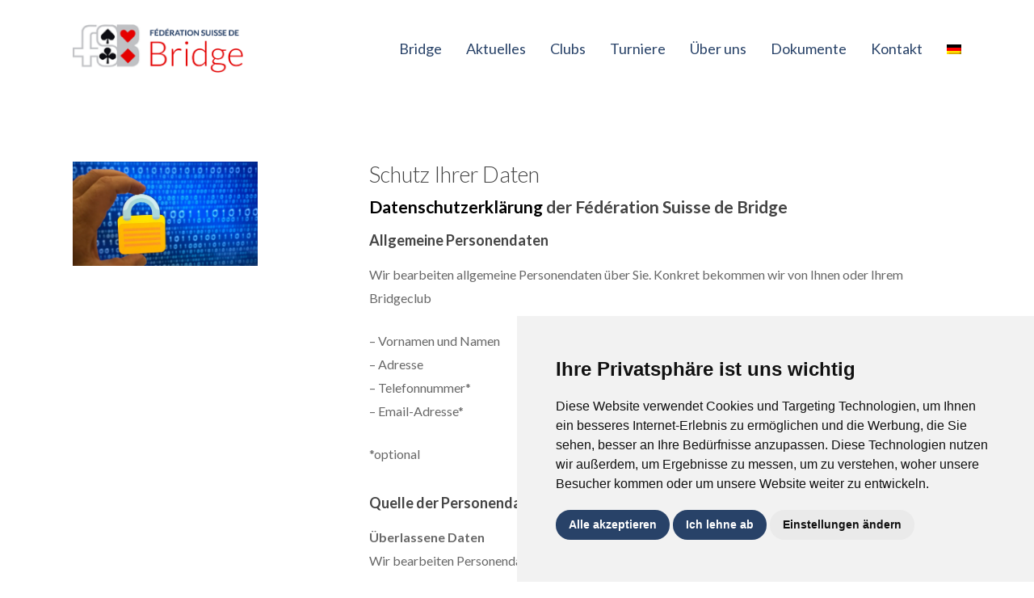

--- FILE ---
content_type: text/html; charset=UTF-8
request_url: https://fsbridge.ch/de/schutz-ihrer-daten/
body_size: 24219
content:
<!doctype html>
<html lang="de-DE" class="no-js">

<head>
	<meta charset="UTF-8">
	<meta name="viewport" content="width=device-width, initial-scale=1, maximum-scale=1, user-scalable=0" /><meta name='robots' content='index, follow, max-image-preview:large, max-snippet:-1, max-video-preview:-1' />

	<!-- This site is optimized with the Yoast SEO plugin v26.8 - https://yoast.com/product/yoast-seo-wordpress/ -->
	<title>Schutz Ihrer Daten - Fédération Suisse de Bridge</title>
<link data-rocket-prefetch href="https://fonts.googleapis.com" rel="dns-prefetch">
<link data-rocket-prefetch href="https://cdn.datatables.net" rel="dns-prefetch">
<link data-rocket-prefetch href="https://unpkg.com" rel="dns-prefetch">
<link data-rocket-prefetch href="https://cdnjs.cloudflare.com" rel="dns-prefetch">
<link data-rocket-prefetch href="https://cdn.jsdelivr.net" rel="dns-prefetch">
<link data-rocket-prefetch href="https://code.jquery.com" rel="dns-prefetch">
<link data-rocket-prefetch href="https://www.termsfeed.com" rel="dns-prefetch">
<link data-rocket-prefetch href="https://maps.googleapis.com" rel="dns-prefetch">
<link data-rocket-preload as="style" href="https://fonts.googleapis.com/css?family=Open%20Sans%3A300%2C400%2C600%2C700%7CLato%3A400%2C300%2C700&#038;subset=latin%2Clatin-ext&#038;display=swap" rel="preload">
<link href="https://fonts.googleapis.com/css?family=Open%20Sans%3A300%2C400%2C600%2C700%7CLato%3A400%2C300%2C700&#038;subset=latin%2Clatin-ext&#038;display=swap" media="print" onload="this.media=&#039;all&#039;" rel="stylesheet">
<noscript data-wpr-hosted-gf-parameters=""><link rel="stylesheet" href="https://fonts.googleapis.com/css?family=Open%20Sans%3A300%2C400%2C600%2C700%7CLato%3A400%2C300%2C700&#038;subset=latin%2Clatin-ext&#038;display=swap"></noscript><link rel="preload" data-rocket-preload as="image" href="https://fsbridge.ch/wp-content/uploads/2021/07/logo.png" imagesrcset="https://fsbridge.ch/wp-content/uploads/2021/07/logo.png 1x, https://fsbridge.ch/wp-content/uploads/2021/07/logo.png 2x" imagesizes="" fetchpriority="high">
	<link rel="canonical" href="https://fsbridge.ch/de/schutz-ihrer-daten/" />
	<meta property="og:locale" content="de_DE" />
	<meta property="og:type" content="article" />
	<meta property="og:title" content="Schutz Ihrer Daten - Fédération Suisse de Bridge" />
	<meta property="og:description" content="Datenschutzerklärung der Fédération Suisse de Bridge Allgemeine Personendaten Wir bearbeiten allgemeine Personendaten über Sie. Konkret bekommen wir von Ihnen oder Ihrem Bridgeclub &#8211; Vornamen und Namen &#8211; Adresse &#8211; Telefonnummer*..." />
	<meta property="og:url" content="https://fsbridge.ch/de/schutz-ihrer-daten/" />
	<meta property="og:site_name" content="Fédération Suisse de Bridge" />
	<meta property="article:published_time" content="2023-08-24T06:32:50+00:00" />
	<meta property="article:modified_time" content="2023-08-24T06:59:13+00:00" />
	<meta property="og:image" content="https://fsbridge.ch/wp-content/uploads/2023/08/datenschutz_pixabay.jpg" />
	<meta property="og:image:width" content="1000" />
	<meta property="og:image:height" content="563" />
	<meta property="og:image:type" content="image/jpeg" />
	<meta name="author" content="Alice Näf-Lendvai" />
	<meta name="twitter:card" content="summary_large_image" />
	<meta name="twitter:label1" content="Verfasst von" />
	<meta name="twitter:data1" content="Alice Näf-Lendvai" />
	<meta name="twitter:label2" content="Geschätzte Lesezeit" />
	<meta name="twitter:data2" content="2 Minuten" />
	<script type="application/ld+json" class="yoast-schema-graph">{"@context":"https://schema.org","@graph":[{"@type":"Article","@id":"https://fsbridge.ch/de/schutz-ihrer-daten/#article","isPartOf":{"@id":"https://fsbridge.ch/de/schutz-ihrer-daten/"},"author":{"name":"Alice Näf-Lendvai","@id":"https://fsbridge.ch/de/#/schema/person/227d5f26691139087abd45fbc3dff6c9"},"headline":"Schutz Ihrer Daten","datePublished":"2023-08-24T06:32:50+00:00","dateModified":"2023-08-24T06:59:13+00:00","mainEntityOfPage":{"@id":"https://fsbridge.ch/de/schutz-ihrer-daten/"},"wordCount":259,"publisher":{"@id":"https://fsbridge.ch/de/#organization"},"image":{"@id":"https://fsbridge.ch/de/schutz-ihrer-daten/#primaryimage"},"thumbnailUrl":"https://fsbridge.ch/wp-content/uploads/2023/08/datenschutz_pixabay.jpg","articleSection":["Diverses","Fédération"],"inLanguage":"de"},{"@type":"WebPage","@id":"https://fsbridge.ch/de/schutz-ihrer-daten/","url":"https://fsbridge.ch/de/schutz-ihrer-daten/","name":"Schutz Ihrer Daten - Fédération Suisse de Bridge","isPartOf":{"@id":"https://fsbridge.ch/de/#website"},"primaryImageOfPage":{"@id":"https://fsbridge.ch/de/schutz-ihrer-daten/#primaryimage"},"image":{"@id":"https://fsbridge.ch/de/schutz-ihrer-daten/#primaryimage"},"thumbnailUrl":"https://fsbridge.ch/wp-content/uploads/2023/08/datenschutz_pixabay.jpg","datePublished":"2023-08-24T06:32:50+00:00","dateModified":"2023-08-24T06:59:13+00:00","breadcrumb":{"@id":"https://fsbridge.ch/de/schutz-ihrer-daten/#breadcrumb"},"inLanguage":"de","potentialAction":[{"@type":"ReadAction","target":["https://fsbridge.ch/de/schutz-ihrer-daten/"]}]},{"@type":"ImageObject","inLanguage":"de","@id":"https://fsbridge.ch/de/schutz-ihrer-daten/#primaryimage","url":"https://fsbridge.ch/wp-content/uploads/2023/08/datenschutz_pixabay.jpg","contentUrl":"https://fsbridge.ch/wp-content/uploads/2023/08/datenschutz_pixabay.jpg","width":1000,"height":563},{"@type":"BreadcrumbList","@id":"https://fsbridge.ch/de/schutz-ihrer-daten/#breadcrumb","itemListElement":[{"@type":"ListItem","position":1,"name":"Start","item":"https://fsbridge.ch/de/"},{"@type":"ListItem","position":2,"name":"Schutz Ihrer Daten"}]},{"@type":"WebSite","@id":"https://fsbridge.ch/de/#website","url":"https://fsbridge.ch/de/","name":"Fédération Suisse de Bridge","description":"","publisher":{"@id":"https://fsbridge.ch/de/#organization"},"alternateName":"FSBridge","potentialAction":[{"@type":"SearchAction","target":{"@type":"EntryPoint","urlTemplate":"https://fsbridge.ch/de/?s={search_term_string}"},"query-input":{"@type":"PropertyValueSpecification","valueRequired":true,"valueName":"search_term_string"}}],"inLanguage":"de"},{"@type":"Organization","@id":"https://fsbridge.ch/de/#organization","name":"Fédération Suisse de Bridge","alternateName":"FSBridge","url":"https://fsbridge.ch/de/","logo":{"@type":"ImageObject","inLanguage":"de","@id":"https://fsbridge.ch/de/#/schema/logo/image/","url":"https://fsbridge.ch/wp-content/uploads/2022/02/FSB-Logo-hell-mit-Name-unten.jpg","contentUrl":"https://fsbridge.ch/wp-content/uploads/2022/02/FSB-Logo-hell-mit-Name-unten.jpg","width":705,"height":645,"caption":"Fédération Suisse de Bridge"},"image":{"@id":"https://fsbridge.ch/de/#/schema/logo/image/"}},{"@type":"Person","@id":"https://fsbridge.ch/de/#/schema/person/227d5f26691139087abd45fbc3dff6c9","name":"Alice Näf-Lendvai","image":{"@type":"ImageObject","inLanguage":"de","@id":"https://fsbridge.ch/de/#/schema/person/image/","url":"https://secure.gravatar.com/avatar/658f71e8f1e52b051ff6beb69659d4e18093c87ec15f1bf7506c25ae0e89b9b3?s=96&d=mm&r=g","contentUrl":"https://secure.gravatar.com/avatar/658f71e8f1e52b051ff6beb69659d4e18093c87ec15f1bf7506c25ae0e89b9b3?s=96&d=mm&r=g","caption":"Alice Näf-Lendvai"}}]}</script>
	<!-- / Yoast SEO plugin. -->


<link rel='dns-prefetch' href='//unpkg.com' />
<link rel='dns-prefetch' href='//cdnjs.cloudflare.com' />
<link rel='dns-prefetch' href='//cdn.datatables.net' />
<link rel='dns-prefetch' href='//maps.googleapis.com' />
<link rel='dns-prefetch' href='//cdn.jsdelivr.net' />
<link rel='dns-prefetch' href='//fonts.googleapis.com' />
<link href='https://fonts.gstatic.com' crossorigin rel='preconnect' />
<style id='wp-img-auto-sizes-contain-inline-css' type='text/css'>
img:is([sizes=auto i],[sizes^="auto," i]){contain-intrinsic-size:3000px 1500px}
/*# sourceURL=wp-img-auto-sizes-contain-inline-css */
</style>
<link rel='stylesheet' id='wp-block-library-css' href='https://fsbridge.ch/wp-includes/css/dist/block-library/style.min.css?ver=99be6d3fcbdcf79e8bb1768f89b8ca57' type='text/css' media='all' />
<style id='global-styles-inline-css' type='text/css'>
:root{--wp--preset--aspect-ratio--square: 1;--wp--preset--aspect-ratio--4-3: 4/3;--wp--preset--aspect-ratio--3-4: 3/4;--wp--preset--aspect-ratio--3-2: 3/2;--wp--preset--aspect-ratio--2-3: 2/3;--wp--preset--aspect-ratio--16-9: 16/9;--wp--preset--aspect-ratio--9-16: 9/16;--wp--preset--color--black: #000000;--wp--preset--color--cyan-bluish-gray: #abb8c3;--wp--preset--color--white: #ffffff;--wp--preset--color--pale-pink: #f78da7;--wp--preset--color--vivid-red: #cf2e2e;--wp--preset--color--luminous-vivid-orange: #ff6900;--wp--preset--color--luminous-vivid-amber: #fcb900;--wp--preset--color--light-green-cyan: #7bdcb5;--wp--preset--color--vivid-green-cyan: #00d084;--wp--preset--color--pale-cyan-blue: #8ed1fc;--wp--preset--color--vivid-cyan-blue: #0693e3;--wp--preset--color--vivid-purple: #9b51e0;--wp--preset--gradient--vivid-cyan-blue-to-vivid-purple: linear-gradient(135deg,rgb(6,147,227) 0%,rgb(155,81,224) 100%);--wp--preset--gradient--light-green-cyan-to-vivid-green-cyan: linear-gradient(135deg,rgb(122,220,180) 0%,rgb(0,208,130) 100%);--wp--preset--gradient--luminous-vivid-amber-to-luminous-vivid-orange: linear-gradient(135deg,rgb(252,185,0) 0%,rgb(255,105,0) 100%);--wp--preset--gradient--luminous-vivid-orange-to-vivid-red: linear-gradient(135deg,rgb(255,105,0) 0%,rgb(207,46,46) 100%);--wp--preset--gradient--very-light-gray-to-cyan-bluish-gray: linear-gradient(135deg,rgb(238,238,238) 0%,rgb(169,184,195) 100%);--wp--preset--gradient--cool-to-warm-spectrum: linear-gradient(135deg,rgb(74,234,220) 0%,rgb(151,120,209) 20%,rgb(207,42,186) 40%,rgb(238,44,130) 60%,rgb(251,105,98) 80%,rgb(254,248,76) 100%);--wp--preset--gradient--blush-light-purple: linear-gradient(135deg,rgb(255,206,236) 0%,rgb(152,150,240) 100%);--wp--preset--gradient--blush-bordeaux: linear-gradient(135deg,rgb(254,205,165) 0%,rgb(254,45,45) 50%,rgb(107,0,62) 100%);--wp--preset--gradient--luminous-dusk: linear-gradient(135deg,rgb(255,203,112) 0%,rgb(199,81,192) 50%,rgb(65,88,208) 100%);--wp--preset--gradient--pale-ocean: linear-gradient(135deg,rgb(255,245,203) 0%,rgb(182,227,212) 50%,rgb(51,167,181) 100%);--wp--preset--gradient--electric-grass: linear-gradient(135deg,rgb(202,248,128) 0%,rgb(113,206,126) 100%);--wp--preset--gradient--midnight: linear-gradient(135deg,rgb(2,3,129) 0%,rgb(40,116,252) 100%);--wp--preset--font-size--small: 13px;--wp--preset--font-size--medium: 20px;--wp--preset--font-size--large: 36px;--wp--preset--font-size--x-large: 42px;--wp--preset--spacing--20: 0.44rem;--wp--preset--spacing--30: 0.67rem;--wp--preset--spacing--40: 1rem;--wp--preset--spacing--50: 1.5rem;--wp--preset--spacing--60: 2.25rem;--wp--preset--spacing--70: 3.38rem;--wp--preset--spacing--80: 5.06rem;--wp--preset--shadow--natural: 6px 6px 9px rgba(0, 0, 0, 0.2);--wp--preset--shadow--deep: 12px 12px 50px rgba(0, 0, 0, 0.4);--wp--preset--shadow--sharp: 6px 6px 0px rgba(0, 0, 0, 0.2);--wp--preset--shadow--outlined: 6px 6px 0px -3px rgb(255, 255, 255), 6px 6px rgb(0, 0, 0);--wp--preset--shadow--crisp: 6px 6px 0px rgb(0, 0, 0);}:root { --wp--style--global--content-size: 1300px;--wp--style--global--wide-size: 1300px; }:where(body) { margin: 0; }.wp-site-blocks > .alignleft { float: left; margin-right: 2em; }.wp-site-blocks > .alignright { float: right; margin-left: 2em; }.wp-site-blocks > .aligncenter { justify-content: center; margin-left: auto; margin-right: auto; }:where(.is-layout-flex){gap: 0.5em;}:where(.is-layout-grid){gap: 0.5em;}.is-layout-flow > .alignleft{float: left;margin-inline-start: 0;margin-inline-end: 2em;}.is-layout-flow > .alignright{float: right;margin-inline-start: 2em;margin-inline-end: 0;}.is-layout-flow > .aligncenter{margin-left: auto !important;margin-right: auto !important;}.is-layout-constrained > .alignleft{float: left;margin-inline-start: 0;margin-inline-end: 2em;}.is-layout-constrained > .alignright{float: right;margin-inline-start: 2em;margin-inline-end: 0;}.is-layout-constrained > .aligncenter{margin-left: auto !important;margin-right: auto !important;}.is-layout-constrained > :where(:not(.alignleft):not(.alignright):not(.alignfull)){max-width: var(--wp--style--global--content-size);margin-left: auto !important;margin-right: auto !important;}.is-layout-constrained > .alignwide{max-width: var(--wp--style--global--wide-size);}body .is-layout-flex{display: flex;}.is-layout-flex{flex-wrap: wrap;align-items: center;}.is-layout-flex > :is(*, div){margin: 0;}body .is-layout-grid{display: grid;}.is-layout-grid > :is(*, div){margin: 0;}body{padding-top: 0px;padding-right: 0px;padding-bottom: 0px;padding-left: 0px;}:root :where(.wp-element-button, .wp-block-button__link){background-color: #32373c;border-width: 0;color: #fff;font-family: inherit;font-size: inherit;font-style: inherit;font-weight: inherit;letter-spacing: inherit;line-height: inherit;padding-top: calc(0.667em + 2px);padding-right: calc(1.333em + 2px);padding-bottom: calc(0.667em + 2px);padding-left: calc(1.333em + 2px);text-decoration: none;text-transform: inherit;}.has-black-color{color: var(--wp--preset--color--black) !important;}.has-cyan-bluish-gray-color{color: var(--wp--preset--color--cyan-bluish-gray) !important;}.has-white-color{color: var(--wp--preset--color--white) !important;}.has-pale-pink-color{color: var(--wp--preset--color--pale-pink) !important;}.has-vivid-red-color{color: var(--wp--preset--color--vivid-red) !important;}.has-luminous-vivid-orange-color{color: var(--wp--preset--color--luminous-vivid-orange) !important;}.has-luminous-vivid-amber-color{color: var(--wp--preset--color--luminous-vivid-amber) !important;}.has-light-green-cyan-color{color: var(--wp--preset--color--light-green-cyan) !important;}.has-vivid-green-cyan-color{color: var(--wp--preset--color--vivid-green-cyan) !important;}.has-pale-cyan-blue-color{color: var(--wp--preset--color--pale-cyan-blue) !important;}.has-vivid-cyan-blue-color{color: var(--wp--preset--color--vivid-cyan-blue) !important;}.has-vivid-purple-color{color: var(--wp--preset--color--vivid-purple) !important;}.has-black-background-color{background-color: var(--wp--preset--color--black) !important;}.has-cyan-bluish-gray-background-color{background-color: var(--wp--preset--color--cyan-bluish-gray) !important;}.has-white-background-color{background-color: var(--wp--preset--color--white) !important;}.has-pale-pink-background-color{background-color: var(--wp--preset--color--pale-pink) !important;}.has-vivid-red-background-color{background-color: var(--wp--preset--color--vivid-red) !important;}.has-luminous-vivid-orange-background-color{background-color: var(--wp--preset--color--luminous-vivid-orange) !important;}.has-luminous-vivid-amber-background-color{background-color: var(--wp--preset--color--luminous-vivid-amber) !important;}.has-light-green-cyan-background-color{background-color: var(--wp--preset--color--light-green-cyan) !important;}.has-vivid-green-cyan-background-color{background-color: var(--wp--preset--color--vivid-green-cyan) !important;}.has-pale-cyan-blue-background-color{background-color: var(--wp--preset--color--pale-cyan-blue) !important;}.has-vivid-cyan-blue-background-color{background-color: var(--wp--preset--color--vivid-cyan-blue) !important;}.has-vivid-purple-background-color{background-color: var(--wp--preset--color--vivid-purple) !important;}.has-black-border-color{border-color: var(--wp--preset--color--black) !important;}.has-cyan-bluish-gray-border-color{border-color: var(--wp--preset--color--cyan-bluish-gray) !important;}.has-white-border-color{border-color: var(--wp--preset--color--white) !important;}.has-pale-pink-border-color{border-color: var(--wp--preset--color--pale-pink) !important;}.has-vivid-red-border-color{border-color: var(--wp--preset--color--vivid-red) !important;}.has-luminous-vivid-orange-border-color{border-color: var(--wp--preset--color--luminous-vivid-orange) !important;}.has-luminous-vivid-amber-border-color{border-color: var(--wp--preset--color--luminous-vivid-amber) !important;}.has-light-green-cyan-border-color{border-color: var(--wp--preset--color--light-green-cyan) !important;}.has-vivid-green-cyan-border-color{border-color: var(--wp--preset--color--vivid-green-cyan) !important;}.has-pale-cyan-blue-border-color{border-color: var(--wp--preset--color--pale-cyan-blue) !important;}.has-vivid-cyan-blue-border-color{border-color: var(--wp--preset--color--vivid-cyan-blue) !important;}.has-vivid-purple-border-color{border-color: var(--wp--preset--color--vivid-purple) !important;}.has-vivid-cyan-blue-to-vivid-purple-gradient-background{background: var(--wp--preset--gradient--vivid-cyan-blue-to-vivid-purple) !important;}.has-light-green-cyan-to-vivid-green-cyan-gradient-background{background: var(--wp--preset--gradient--light-green-cyan-to-vivid-green-cyan) !important;}.has-luminous-vivid-amber-to-luminous-vivid-orange-gradient-background{background: var(--wp--preset--gradient--luminous-vivid-amber-to-luminous-vivid-orange) !important;}.has-luminous-vivid-orange-to-vivid-red-gradient-background{background: var(--wp--preset--gradient--luminous-vivid-orange-to-vivid-red) !important;}.has-very-light-gray-to-cyan-bluish-gray-gradient-background{background: var(--wp--preset--gradient--very-light-gray-to-cyan-bluish-gray) !important;}.has-cool-to-warm-spectrum-gradient-background{background: var(--wp--preset--gradient--cool-to-warm-spectrum) !important;}.has-blush-light-purple-gradient-background{background: var(--wp--preset--gradient--blush-light-purple) !important;}.has-blush-bordeaux-gradient-background{background: var(--wp--preset--gradient--blush-bordeaux) !important;}.has-luminous-dusk-gradient-background{background: var(--wp--preset--gradient--luminous-dusk) !important;}.has-pale-ocean-gradient-background{background: var(--wp--preset--gradient--pale-ocean) !important;}.has-electric-grass-gradient-background{background: var(--wp--preset--gradient--electric-grass) !important;}.has-midnight-gradient-background{background: var(--wp--preset--gradient--midnight) !important;}.has-small-font-size{font-size: var(--wp--preset--font-size--small) !important;}.has-medium-font-size{font-size: var(--wp--preset--font-size--medium) !important;}.has-large-font-size{font-size: var(--wp--preset--font-size--large) !important;}.has-x-large-font-size{font-size: var(--wp--preset--font-size--x-large) !important;}
/*# sourceURL=global-styles-inline-css */
</style>

<link rel='stylesheet' id='wpml-legacy-horizontal-list-0-css' href='https://fsbridge.ch/wp-content/plugins/sitepress-multilingual-cms/templates/language-switchers/legacy-list-horizontal/style.min.css?ver=1' type='text/css' media='all' />
<style id='wpml-legacy-horizontal-list-0-inline-css' type='text/css'>
.wpml-ls-statics-footer a, .wpml-ls-statics-footer .wpml-ls-sub-menu a, .wpml-ls-statics-footer .wpml-ls-sub-menu a:link, .wpml-ls-statics-footer li:not(.wpml-ls-current-language) .wpml-ls-link, .wpml-ls-statics-footer li:not(.wpml-ls-current-language) .wpml-ls-link:link {color:#444444;background-color:#ffffff;}.wpml-ls-statics-footer .wpml-ls-sub-menu a:hover,.wpml-ls-statics-footer .wpml-ls-sub-menu a:focus, .wpml-ls-statics-footer .wpml-ls-sub-menu a:link:hover, .wpml-ls-statics-footer .wpml-ls-sub-menu a:link:focus {color:#000000;background-color:#eeeeee;}.wpml-ls-statics-footer .wpml-ls-current-language > a {color:#444444;background-color:#ffffff;}.wpml-ls-statics-footer .wpml-ls-current-language:hover>a, .wpml-ls-statics-footer .wpml-ls-current-language>a:focus {color:#000000;background-color:#eeeeee;}
/*# sourceURL=wpml-legacy-horizontal-list-0-inline-css */
</style>
<link rel='stylesheet' id='wpml-menu-item-0-css' href='https://fsbridge.ch/wp-content/plugins/sitepress-multilingual-cms/templates/language-switchers/menu-item/style.min.css?ver=1' type='text/css' media='all' />
<link data-minify="1" rel='stylesheet' id='font-awesome-css' href='https://fsbridge.ch/wp-content/cache/min/1/wp-content/themes/salient/css/font-awesome-legacy.min.css?ver=1769599085' type='text/css' media='all' />
<link data-minify="1" rel='stylesheet' id='salient-grid-system-css' href='https://fsbridge.ch/wp-content/cache/min/1/wp-content/themes/salient/css/build/grid-system.css?ver=1769599085' type='text/css' media='all' />
<link data-minify="1" rel='stylesheet' id='main-styles-css' href='https://fsbridge.ch/wp-content/cache/background-css/1/fsbridge.ch/wp-content/cache/min/1/wp-content/themes/salient/css/build/style.css?ver=1769599085&wpr_t=1769780467' type='text/css' media='all' />
<link data-minify="1" rel='stylesheet' id='nectar-single-styles-css' href='https://fsbridge.ch/wp-content/cache/min/1/wp-content/themes/salient/css/build/single.css?ver=1769599253' type='text/css' media='all' />

<link data-minify="1" rel='stylesheet' id='responsive-css' href='https://fsbridge.ch/wp-content/cache/min/1/wp-content/themes/salient/css/build/responsive.css?ver=1769599085' type='text/css' media='all' />
<link data-minify="1" rel='stylesheet' id='skin-material-css' href='https://fsbridge.ch/wp-content/cache/min/1/wp-content/themes/salient/css/build/skin-material.css?ver=1769599085' type='text/css' media='all' />
<style id='salient-wp-menu-dynamic-fallback-inline-css' type='text/css'>
#header-outer .nectar-ext-menu-item .image-layer-outer,#header-outer .nectar-ext-menu-item .image-layer,#header-outer .nectar-ext-menu-item .color-overlay,#slide-out-widget-area .nectar-ext-menu-item .image-layer-outer,#slide-out-widget-area .nectar-ext-menu-item .color-overlay,#slide-out-widget-area .nectar-ext-menu-item .image-layer{position:absolute;top:0;left:0;width:100%;height:100%;overflow:hidden;}.nectar-ext-menu-item .inner-content{position:relative;z-index:10;width:100%;}.nectar-ext-menu-item .image-layer{background-size:cover;background-position:center;transition:opacity 0.25s ease 0.1s;}.nectar-ext-menu-item .image-layer video{object-fit:cover;width:100%;height:100%;}#header-outer nav .nectar-ext-menu-item .image-layer:not(.loaded){background-image:none!important;}#header-outer nav .nectar-ext-menu-item .image-layer{opacity:0;}#header-outer nav .nectar-ext-menu-item .image-layer.loaded{opacity:1;}.nectar-ext-menu-item span[class*="inherit-h"] + .menu-item-desc{margin-top:0.4rem;}#mobile-menu .nectar-ext-menu-item .title,#slide-out-widget-area .nectar-ext-menu-item .title,.nectar-ext-menu-item .menu-title-text,.nectar-ext-menu-item .menu-item-desc{position:relative;}.nectar-ext-menu-item .menu-item-desc{display:block;line-height:1.4em;}body #slide-out-widget-area .nectar-ext-menu-item .menu-item-desc{line-height:1.4em;}#mobile-menu .nectar-ext-menu-item .title,#slide-out-widget-area .nectar-ext-menu-item:not(.style-img-above-text) .title,.nectar-ext-menu-item:not(.style-img-above-text) .menu-title-text,.nectar-ext-menu-item:not(.style-img-above-text) .menu-item-desc,.nectar-ext-menu-item:not(.style-img-above-text) i:before,.nectar-ext-menu-item:not(.style-img-above-text) .svg-icon{color:#fff;}#mobile-menu .nectar-ext-menu-item.style-img-above-text .title{color:inherit;}.sf-menu li ul li a .nectar-ext-menu-item .menu-title-text:after{display:none;}.menu-item .widget-area-active[data-margin="default"] > div:not(:last-child){margin-bottom:20px;}.nectar-ext-menu-item__button{display:inline-block;padding-top:2em;}#header-outer nav li:not([class*="current"]) > a .nectar-ext-menu-item .inner-content.has-button .title .menu-title-text{background-image:none;}.nectar-ext-menu-item__button .nectar-cta:not([data-color="transparent"]){margin-top:.8em;margin-bottom:.8em;}.nectar-ext-menu-item .color-overlay{transition:opacity 0.5s cubic-bezier(.15,.75,.5,1);}.nectar-ext-menu-item:hover .hover-zoom-in-slow .image-layer{transform:scale(1.15);transition:transform 4s cubic-bezier(0.1,0.2,.7,1);}.nectar-ext-menu-item:hover .hover-zoom-in-slow .color-overlay{transition:opacity 1.5s cubic-bezier(.15,.75,.5,1);}.nectar-ext-menu-item .hover-zoom-in-slow .image-layer{transition:transform 0.5s cubic-bezier(.15,.75,.5,1);}.nectar-ext-menu-item .hover-zoom-in-slow .color-overlay{transition:opacity 0.5s cubic-bezier(.15,.75,.5,1);}.nectar-ext-menu-item:hover .hover-zoom-in .image-layer{transform:scale(1.12);}.nectar-ext-menu-item .hover-zoom-in .image-layer{transition:transform 0.5s cubic-bezier(.15,.75,.5,1);}.nectar-ext-menu-item{display:flex;text-align:left;}#slide-out-widget-area .nectar-ext-menu-item .title,#slide-out-widget-area .nectar-ext-menu-item .menu-item-desc,#slide-out-widget-area .nectar-ext-menu-item .menu-title-text,#mobile-menu .nectar-ext-menu-item .title,#mobile-menu .nectar-ext-menu-item .menu-item-desc,#mobile-menu .nectar-ext-menu-item .menu-title-text{color:inherit!important;}#slide-out-widget-area .nectar-ext-menu-item,#mobile-menu .nectar-ext-menu-item{display:block;}#slide-out-widget-area .nectar-ext-menu-item .inner-content,#mobile-menu .nectar-ext-menu-item .inner-content{width:100%;}#slide-out-widget-area.fullscreen-alt .nectar-ext-menu-item,#slide-out-widget-area.fullscreen .nectar-ext-menu-item{text-align:center;}#header-outer .nectar-ext-menu-item.style-img-above-text .image-layer-outer,#slide-out-widget-area .nectar-ext-menu-item.style-img-above-text .image-layer-outer{position:relative;}#header-outer .nectar-ext-menu-item.style-img-above-text,#slide-out-widget-area .nectar-ext-menu-item.style-img-above-text{flex-direction:column;}
/*# sourceURL=salient-wp-menu-dynamic-fallback-inline-css */
</style>
<link data-minify="1" rel='stylesheet' id='dynamic-css-css' href='https://fsbridge.ch/wp-content/cache/min/1/wp-content/uploads/salient/salient-dynamic-styles.css?ver=1769599085' type='text/css' media='all' />
<style id='dynamic-css-inline-css' type='text/css'>
#page-header-bg[data-post-hs="default_minimal"] .inner-wrap{text-align:center}#page-header-bg[data-post-hs="default_minimal"] .inner-wrap >a,.material #page-header-bg.fullscreen-header .inner-wrap >a{color:#fff;font-weight:600;border:var(--nectar-border-thickness) solid rgba(255,255,255,0.4);padding:4px 10px;margin:5px 6px 0px 5px;display:inline-block;transition:all 0.2s ease;-webkit-transition:all 0.2s ease;font-size:14px;line-height:18px}body.material #page-header-bg.fullscreen-header .inner-wrap >a{margin-bottom:15px;}body.material #page-header-bg.fullscreen-header .inner-wrap >a{border:none;padding:6px 10px}body[data-button-style^="rounded"] #page-header-bg[data-post-hs="default_minimal"] .inner-wrap >a,body[data-button-style^="rounded"].material #page-header-bg.fullscreen-header .inner-wrap >a{border-radius:100px}body.single [data-post-hs="default_minimal"] #single-below-header span,body.single .heading-title[data-header-style="default_minimal"] #single-below-header span{line-height:14px;}#page-header-bg[data-post-hs="default_minimal"] #single-below-header{text-align:center;position:relative;z-index:100}#page-header-bg[data-post-hs="default_minimal"] #single-below-header span{float:none;display:inline-block}#page-header-bg[data-post-hs="default_minimal"] .inner-wrap >a:hover,#page-header-bg[data-post-hs="default_minimal"] .inner-wrap >a:focus{border-color:transparent}#page-header-bg.fullscreen-header .avatar,#page-header-bg[data-post-hs="default_minimal"] .avatar{border-radius:100%}#page-header-bg.fullscreen-header .meta-author span,#page-header-bg[data-post-hs="default_minimal"] .meta-author span{display:block}#page-header-bg.fullscreen-header .meta-author img{margin-bottom:0;height:50px;width:auto}#page-header-bg[data-post-hs="default_minimal"] .meta-author img{margin-bottom:0;height:40px;width:auto}#page-header-bg[data-post-hs="default_minimal"] .author-section{position:absolute;bottom:30px}#page-header-bg.fullscreen-header .meta-author,#page-header-bg[data-post-hs="default_minimal"] .meta-author{font-size:18px}#page-header-bg.fullscreen-header .author-section .meta-date,#page-header-bg[data-post-hs="default_minimal"] .author-section .meta-date{font-size:12px;color:rgba(255,255,255,0.8)}#page-header-bg.fullscreen-header .author-section .meta-date i{font-size:12px}#page-header-bg[data-post-hs="default_minimal"] .author-section .meta-date i{font-size:11px;line-height:14px}#page-header-bg[data-post-hs="default_minimal"] .author-section .avatar-post-info{position:relative;top:-5px}#page-header-bg.fullscreen-header .author-section a,#page-header-bg[data-post-hs="default_minimal"] .author-section a{display:block;margin-bottom:-2px}#page-header-bg[data-post-hs="default_minimal"] .author-section a{font-size:14px;line-height:14px}#page-header-bg.fullscreen-header .author-section a:hover,#page-header-bg[data-post-hs="default_minimal"] .author-section a:hover{color:rgba(255,255,255,0.85)!important}#page-header-bg.fullscreen-header .author-section,#page-header-bg[data-post-hs="default_minimal"] .author-section{width:100%;z-index:10;text-align:center}#page-header-bg.fullscreen-header .author-section{margin-top:25px;}#page-header-bg.fullscreen-header .author-section span,#page-header-bg[data-post-hs="default_minimal"] .author-section span{padding-left:0;line-height:20px;font-size:20px}#page-header-bg.fullscreen-header .author-section .avatar-post-info,#page-header-bg[data-post-hs="default_minimal"] .author-section .avatar-post-info{margin-left:10px}#page-header-bg.fullscreen-header .author-section .avatar-post-info,#page-header-bg.fullscreen-header .author-section .meta-author,#page-header-bg[data-post-hs="default_minimal"] .author-section .avatar-post-info,#page-header-bg[data-post-hs="default_minimal"] .author-section .meta-author{text-align:left;display:inline-block;top:9px}@media only screen and (min-width :690px) and (max-width :999px){body.single-post #page-header-bg[data-post-hs="default_minimal"]{padding-top:10%;padding-bottom:10%;}}@media only screen and (max-width :690px){#ajax-content-wrap #page-header-bg[data-post-hs="default_minimal"] #single-below-header span:not(.rich-snippet-hidden),#ajax-content-wrap .row.heading-title[data-header-style="default_minimal"] .col.section-title span.meta-category{display:inline-block;}.container-wrap[data-remove-post-comment-number="0"][data-remove-post-author="0"][data-remove-post-date="0"] .heading-title[data-header-style="default_minimal"] #single-below-header > span,#page-header-bg[data-post-hs="default_minimal"] .span_6[data-remove-post-comment-number="0"][data-remove-post-author="0"][data-remove-post-date="0"] #single-below-header > span{padding:0 8px;}.container-wrap[data-remove-post-comment-number="0"][data-remove-post-author="0"][data-remove-post-date="0"] .heading-title[data-header-style="default_minimal"] #single-below-header span,#page-header-bg[data-post-hs="default_minimal"] .span_6[data-remove-post-comment-number="0"][data-remove-post-author="0"][data-remove-post-date="0"] #single-below-header span{font-size:13px;line-height:10px;}.material #page-header-bg.fullscreen-header .author-section{margin-top:5px;}#page-header-bg.fullscreen-header .author-section{bottom:20px;}#page-header-bg.fullscreen-header .author-section .meta-date:not(.updated){margin-top:-4px;display:block;}#page-header-bg.fullscreen-header .author-section .avatar-post-info{margin:10px 0 0 0;}}#page-header-bg h1,#page-header-bg .subheader,.nectar-box-roll .overlaid-content h1,.nectar-box-roll .overlaid-content .subheader,#page-header-bg #portfolio-nav a i,body .section-title #portfolio-nav a:hover i,.page-header-no-bg h1,.page-header-no-bg span,#page-header-bg #portfolio-nav a i,#page-header-bg span,#page-header-bg #single-below-header a:hover,#page-header-bg #single-below-header a:focus,#page-header-bg.fullscreen-header .author-section a{color:#ffffff!important;}body #page-header-bg .pinterest-share i,body #page-header-bg .facebook-share i,body #page-header-bg .linkedin-share i,body #page-header-bg .twitter-share i,body #page-header-bg .google-plus-share i,body #page-header-bg .icon-salient-heart,body #page-header-bg .icon-salient-heart-2{color:#ffffff;}#page-header-bg[data-post-hs="default_minimal"] .inner-wrap > a:not(:hover){color:#ffffff;border-color:rgba(255,255,255,0.4);}.single #page-header-bg #single-below-header > span{border-color:rgba(255,255,255,0.4);}body .section-title #portfolio-nav a:hover i{opacity:0.75;}.single #page-header-bg .blog-title #single-meta .nectar-social.hover > div a,.single #page-header-bg .blog-title #single-meta > div a,.single #page-header-bg .blog-title #single-meta ul .n-shortcode a,#page-header-bg .blog-title #single-meta .nectar-social.hover .share-btn{border-color:rgba(255,255,255,0.4);}.single #page-header-bg .blog-title #single-meta .nectar-social.hover > div a:hover,#page-header-bg .blog-title #single-meta .nectar-social.hover .share-btn:hover,.single #page-header-bg .blog-title #single-meta div > a:hover,.single #page-header-bg .blog-title #single-meta ul .n-shortcode a:hover,.single #page-header-bg .blog-title #single-meta ul li:not(.meta-share-count):hover > a{border-color:rgba(255,255,255,1);}.single #page-header-bg #single-meta div span,.single #page-header-bg #single-meta > div a,.single #page-header-bg #single-meta > div i{color:#ffffff!important;}.single #page-header-bg #single-meta ul .meta-share-count .nectar-social a i{color:rgba(255,255,255,0.7)!important;}.single #page-header-bg #single-meta ul .meta-share-count .nectar-social a:hover i{color:rgba(255,255,255,1)!important;}@media only screen and (min-width:1000px){body #ajax-content-wrap.no-scroll{min-height:calc(100vh - 120px);height:calc(100vh - 120px)!important;}}@media only screen and (min-width:1000px){#page-header-wrap.fullscreen-header,#page-header-wrap.fullscreen-header #page-header-bg,html:not(.nectar-box-roll-loaded) .nectar-box-roll > #page-header-bg.fullscreen-header,.nectar_fullscreen_zoom_recent_projects,#nectar_fullscreen_rows:not(.afterLoaded) > div{height:calc(100vh - 119px);}.wpb_row.vc_row-o-full-height.top-level,.wpb_row.vc_row-o-full-height.top-level > .col.span_12{min-height:calc(100vh - 119px);}html:not(.nectar-box-roll-loaded) .nectar-box-roll > #page-header-bg.fullscreen-header{top:120px;}.nectar-slider-wrap[data-fullscreen="true"]:not(.loaded),.nectar-slider-wrap[data-fullscreen="true"]:not(.loaded) .swiper-container{height:calc(100vh - 118px)!important;}.admin-bar .nectar-slider-wrap[data-fullscreen="true"]:not(.loaded),.admin-bar .nectar-slider-wrap[data-fullscreen="true"]:not(.loaded) .swiper-container{height:calc(100vh - 118px - 32px)!important;}}.admin-bar[class*="page-template-template-no-header"] .wpb_row.vc_row-o-full-height.top-level,.admin-bar[class*="page-template-template-no-header"] .wpb_row.vc_row-o-full-height.top-level > .col.span_12{min-height:calc(100vh - 32px);}body[class*="page-template-template-no-header"] .wpb_row.vc_row-o-full-height.top-level,body[class*="page-template-template-no-header"] .wpb_row.vc_row-o-full-height.top-level > .col.span_12{min-height:100vh;}@media only screen and (max-width:999px){.using-mobile-browser #nectar_fullscreen_rows:not(.afterLoaded):not([data-mobile-disable="on"]) > div{height:calc(100vh - 116px);}.using-mobile-browser .wpb_row.vc_row-o-full-height.top-level,.using-mobile-browser .wpb_row.vc_row-o-full-height.top-level > .col.span_12,[data-permanent-transparent="1"].using-mobile-browser .wpb_row.vc_row-o-full-height.top-level,[data-permanent-transparent="1"].using-mobile-browser .wpb_row.vc_row-o-full-height.top-level > .col.span_12{min-height:calc(100vh - 116px);}html:not(.nectar-box-roll-loaded) .nectar-box-roll > #page-header-bg.fullscreen-header,.nectar_fullscreen_zoom_recent_projects,.nectar-slider-wrap[data-fullscreen="true"]:not(.loaded),.nectar-slider-wrap[data-fullscreen="true"]:not(.loaded) .swiper-container,#nectar_fullscreen_rows:not(.afterLoaded):not([data-mobile-disable="on"]) > div{height:calc(100vh - 63px);}.wpb_row.vc_row-o-full-height.top-level,.wpb_row.vc_row-o-full-height.top-level > .col.span_12{min-height:calc(100vh - 63px);}body[data-transparent-header="false"] #ajax-content-wrap.no-scroll{min-height:calc(100vh - 63px);height:calc(100vh - 63px);}}.screen-reader-text,.nectar-skip-to-content:not(:focus){border:0;clip:rect(1px,1px,1px,1px);clip-path:inset(50%);height:1px;margin:-1px;overflow:hidden;padding:0;position:absolute!important;width:1px;word-wrap:normal!important;}.row .col img:not([srcset]){width:auto;}.row .col img.img-with-animation.nectar-lazy:not([srcset]){width:100%;}
.vnv-posts-grid .items .item .thumbnail
{
    background-position: top center!important;
}
.nectar-post-grid-wrap[data-style="content_under_image"] [data-grid-item-height="30vh"] .nectar-post-grid-item-bg {
height: 0vh; 
}
.nectar-post-grid-wrap[data-style=content_under_image] .nectar-post-grid[data-card=yes] .nectar-post-grid-item {
border-bottom: red 5px solid;
}
.blog-recent[data-style*="classic_enhanced"].columns-3 .span_4, .blog-recent[data-style="material"].columns-3 .span_4{
    box-shadow: 0px 5px 12px 5px rgba(45,45,45,0.17);
}

.main-content .vc_span2 .iwithtext .iwt-text, .main-content .vc_col-sm-2 .iwithtext .iwt-text{
    padding-left:34px!important;
}
.evenements .excerpt{
    display:none;
}
.evenements .article-content-wrap{
    padding:20px!important;
}
#footer-outer img{
    width:12%!important;
}
h2,h3{
    margin-bottom:15px!important;
}
.nectar_single_testimonial[data-style="bold"] p{
    font-style: italic;
}
@media only screen and (max-width: 690px){
.homebanner  {
    margin-top:-75px;
    background-color:rgba(255,255,255,0);
    padding:6px;
    text-align:right!important;
    display:none;
}
}

.termsfeed-com---palette-light .cc-nb-okagree {
background-color: #284268!important;
}

.termsfeed-com---palette-light .cc-nb-reject {
background-color: #284268!important;
}

.termsfeed-com---palette-light .cc-cp-foot-save {
background-color: #284268!important;
}

.termsfeed-com---pc-dialog input[type="checkbox"].cc-custom-checkbox:checked + label:before {
background-color: #284268!important;
}
/*# sourceURL=dynamic-css-inline-css */
</style>
<link rel='stylesheet' id='salient-child-style-css' href='https://fsbridge.ch/wp-content/themes/fsb/style.css?ver=18.0.2' type='text/css' media='all' />
<link rel='stylesheet' id='parent-style-css' href='https://fsbridge.ch/wp-content/themes/salient/style.css?ver=1' type='text/css' media='all' />
<link data-minify="1" rel='stylesheet' id='child-style-css' href='https://fsbridge.ch/wp-content/cache/min/1/wp-content/themes/fsb/dist/css/main.css?ver=1769599085' type='text/css' media='all' />
<link data-minify="1" rel='stylesheet' id='data-tables-css' href='https://fsbridge.ch/wp-content/cache/min/1/v/dt/dt-2.2.2/datatables.min.css?ver=1769599085' type='text/css' media='all' />
<link data-minify="1" rel='stylesheet' id='flickity-child-css' href='https://fsbridge.ch/wp-content/cache/min/1/flickity@2/dist/flickity.min.css?ver=1769599085' type='text/css' media='all' />
<link data-minify="1" rel='stylesheet' id='data-tables-rowReorder-css' href='https://fsbridge.ch/wp-content/cache/min/1/rowreorder/1.5.0/css/rowReorder.dataTables.min.css?ver=1769599085' type='text/css' media='all' />
<link data-minify="1" rel='stylesheet' id='data-tables-responsive-css' href='https://fsbridge.ch/wp-content/cache/min/1/responsive/3.0.4/css/responsive.dataTables.min.css?ver=1769599085' type='text/css' media='all' />
<link data-minify="1" rel='stylesheet' id='data-tables-fixedHeader-css' href='https://fsbridge.ch/wp-content/cache/min/1/fixedheader/4.0.1/css/fixedHeader.dataTables.min.css?ver=1769599085' type='text/css' media='all' />
<link data-minify="1" rel='stylesheet' id='magnific-popup-css' href='https://fsbridge.ch/wp-content/cache/min/1/ajax/libs/magnific-popup.js/1.1.0/magnific-popup.min.css?ver=1769599085' type='text/css' media='all' />
<link data-minify="1" rel='stylesheet' id='fullcalendar-scheduler-css' href='https://fsbridge.ch/wp-content/cache/min/1/npm/fullcalendar@5.11.2/main.min.css?ver=1769599085' type='text/css' media='all' />

<script type="text/javascript" id="wpml-cookie-js-extra">
/* <![CDATA[ */
var wpml_cookies = {"wp-wpml_current_language":{"value":"de","expires":1,"path":"/"}};
var wpml_cookies = {"wp-wpml_current_language":{"value":"de","expires":1,"path":"/"}};
//# sourceURL=wpml-cookie-js-extra
/* ]]> */
</script>
<script data-minify="1" data-cookie-consent="tracking" type="text/javascript" src="https://fsbridge.ch/wp-content/cache/min/1/wp-content/plugins/sitepress-multilingual-cms/res/js/cookies/language-cookie.js?ver=1769599090" id="wpml-cookie-js" defer="defer" data-wp-strategy="defer"></script>
<script data-cookie-consent="tracking" type="text/javascript" src="https://code.jquery.com/jquery-3.5.1.min.js?ver=3.7.1" id="jquery-core-js"></script>
<script type="text/javascript" id="wpml-browser-redirect-js-extra">
/* <![CDATA[ */
var wpml_browser_redirect_params = {"pageLanguage":"de","languageUrls":{"fr_fr":"https://fsbridge.ch/protection-de-vos-donnees/","fr":"https://fsbridge.ch/protection-de-vos-donnees/","de_de":"https://fsbridge.ch/de/schutz-ihrer-daten/","de":"https://fsbridge.ch/de/schutz-ihrer-daten/"},"cookie":{"name":"_icl_visitor_lang_js","domain":"fsbridge.ch","path":"/","expiration":24}};
//# sourceURL=wpml-browser-redirect-js-extra
/* ]]> */
</script>
<script data-minify="1" data-cookie-consent="tracking" type="text/javascript" src="https://fsbridge.ch/wp-content/cache/min/1/wp-content/plugins/sitepress-multilingual-cms/dist/js/browser-redirect/app.js?ver=1769599085" id="wpml-browser-redirect-js"></script>
<script data-minify="1" data-cookie-consent="tracking" type="text/javascript" src="https://fsbridge.ch/wp-content/cache/min/1/wp-content/themes/fsb/dist/js/button.js?ver=1769599085" id="button-js"></script>
<script></script><meta name="generator" content="WPML ver:4.8.6 stt:4,3;" />
<link rel="apple-touch-icon" sizes="180x180" href="/wp-content/uploads/fbrfg/apple-touch-icon.png">
<link rel="icon" type="image/png" sizes="32x32" href="/wp-content/uploads/fbrfg/favicon-32x32.png">
<link rel="icon" type="image/png" sizes="16x16" href="/wp-content/uploads/fbrfg/favicon-16x16.png">
<link rel="manifest" href="/wp-content/uploads/fbrfg/site.webmanifest">
<link rel="mask-icon" href="/wp-content/uploads/fbrfg/safari-pinned-tab.svg" color="#e60003">
<link rel="shortcut icon" href="/wp-content/uploads/fbrfg/favicon.ico">
<meta name="msapplication-TileColor" content="#ffffff">
<meta name="msapplication-config" content="/wp-content/uploads/fbrfg/browserconfig.xml">
<meta name="theme-color" content="#ffffff"><script type="text/javascript"> var root = document.getElementsByTagName( "html" )[0]; root.setAttribute( "class", "js" ); </script><style type="text/css">.recentcomments a{display:inline !important;padding:0 !important;margin:0 !important;}</style><meta name="generator" content="Powered by WPBakery Page Builder - drag and drop page builder for WordPress."/>
<noscript><style>.lazyload[data-src]{display:none !important;}</style></noscript><style>.lazyload{background-image:none !important;}.lazyload:before{background-image:none !important;}</style><noscript><style> .wpb_animate_when_almost_visible { opacity: 1; }</style></noscript><noscript><style id="rocket-lazyload-nojs-css">.rll-youtube-player, [data-lazy-src]{display:none !important;}</style></noscript>	<!-- Cookie Consent by TermsFeed https://www.TermsFeed.com -->
	<script data-minify="1" type="text/javascript" src="https://fsbridge.ch/wp-content/cache/min/1/public/cookie-consent/4.1.0/cookie-consent.js?ver=1769599085"
		charset="UTF-8"></script>
	<script type="text/javascript" charset="UTF-8">
		document.addEventListener('DOMContentLoaded', function () {
			cookieconsent.run({ "notice_banner_type": "simple", "consent_type": "express", "palette": "light", "language": "de", "page_load_consent_levels": ["strictly-necessary"], "notice_banner_reject_button_hide": false, "preferences_center_close_button_hide": false, "page_refresh_confirmation_buttons": false, "website_privacy_policy_url": "https://fsbridge.ch/protection-de-vos-donnees/", "website_name": "Fédération Suisse de Bridge" });
		});
	</script>
	<!-- Google Tag Manager -->
	<script type="text/plain" data-cookie-consent="tracking">(function(w,d,s,l,i){w[l]=w[l]||[];w[l].push({'gtm.start':
new Date().getTime(),event:'gtm.js'});var f=d.getElementsByTagName(s)[0],
j=d.createElement(s),dl=l!='dataLayer'?'&l='+l:'';j.async=true;j.src=
'https://www.googletagmanager.com/gtm.js?id='+i+dl;f.parentNode.insertBefore(j,f);
})(window,document,'script','dataLayer','GTM-MKRGN7G');</script>
	<!-- End Google Tag Manager -->


<link data-minify="1" rel='stylesheet' id='js_composer_front-css' href='https://fsbridge.ch/wp-content/cache/min/1/wp-content/themes/salient/css/build/plugins/js_composer.css?ver=1769599085' type='text/css' media='all' />
<link rel='stylesheet' id='pdfemb_embed_pdf_css-css' href='https://fsbridge.ch/wp-content/plugins/pdf-embedder/assets/css/pdfemb.min.css?ver=4.9.3' type='text/css' media='all' />
<link data-minify="1" data-pagespeed-no-defer data-nowprocket data-wpacu-skip data-no-optimize data-noptimize rel='stylesheet' id='main-styles-non-critical-css' href='https://fsbridge.ch/wp-content/cache/min/1/wp-content/themes/salient/css/build/style-non-critical.css?ver=1769599085' type='text/css' media='all' />
<link data-minify="1" data-pagespeed-no-defer data-nowprocket data-wpacu-skip data-no-optimize data-noptimize rel='stylesheet' id='fancyBox-css' href='https://fsbridge.ch/wp-content/cache/min/1/wp-content/themes/salient/css/build/plugins/jquery.fancybox.css?ver=1769599085' type='text/css' media='all' />
<link data-minify="1" data-pagespeed-no-defer data-nowprocket data-wpacu-skip data-no-optimize data-noptimize rel='stylesheet' id='nectar-ocm-core-css' href='https://fsbridge.ch/wp-content/cache/min/1/wp-content/themes/salient/css/build/off-canvas/core.css?ver=1769599085' type='text/css' media='all' />
<link data-minify="1" data-pagespeed-no-defer data-nowprocket data-wpacu-skip data-no-optimize data-noptimize rel='stylesheet' id='nectar-ocm-slide-out-right-material-css' href='https://fsbridge.ch/wp-content/cache/min/1/wp-content/themes/salient/css/build/off-canvas/slide-out-right-material.css?ver=1769599085' type='text/css' media='all' />
<link data-minify="1" data-pagespeed-no-defer data-nowprocket data-wpacu-skip data-no-optimize data-noptimize rel='stylesheet' id='nectar-ocm-slide-out-right-hover-css' href='https://fsbridge.ch/wp-content/cache/min/1/wp-content/themes/salient/css/build/off-canvas/slide-out-right-hover.css?ver=1769599085' type='text/css' media='all' />
<style id="wpr-lazyload-bg-container"></style><style id="wpr-lazyload-bg-exclusion"></style>
<noscript>
<style id="wpr-lazyload-bg-nostyle">.default-skin-loading-icon{--wpr-bg-e0111b3b-17b2-4e41-b98d-516515810b8d: url('https://fsbridge.ch/wp-content/themes/salient/img/icons/loading-white-bg.gif');}#infscr-loading{--wpr-bg-33adae3e-0f02-4fb7-89e9-446fac453cd4: url('https://fsbridge.ch/wp-content/themes/salient/img/icons/loading-white-bg.gif');}.post.quote .post-content .quote-inner .icon{--wpr-bg-97f6a377-9a37-4cda-8141-5c4e4e05602c: url('https://fsbridge.ch/wp-content/themes/salient/img/icons/quote.png');}.post.link .post-content .link-inner .icon{--wpr-bg-5f7047b7-d494-4b8e-bc0a-8a24aa621211: url('https://fsbridge.ch/wp-content/themes/salient/img/icons/link.png');}.post.format-status .post-content .status-inner .icon{--wpr-bg-bb224e74-6529-44c9-b00e-5f62f773389d: url('https://fsbridge.ch/wp-content/themes/salient/img/icons/status.png');}body .post.quote .post-content .quote-inner .icon{--wpr-bg-a48eda24-1c2f-4aee-99e9-964c0c6ad149: url('https://fsbridge.ch/wp-content/themes/salient/img/icons/quote-2x.png');}body .post.link .post-content .link-inner .icon{--wpr-bg-66ab49f4-eee5-4751-9ebd-4c8d9e5888c5: url('https://fsbridge.ch/wp-content/themes/salient/img/icons/link-2x.png');}#pagination .next a,#pagination .next.inactive,#pagination .page-numbers.next,.woocommerce nav.woocommerce-pagination ul li .page-numbers.next{--wpr-bg-8178e8f5-f1af-46a8-b39f-9c4687eafe45: url('https://fsbridge.ch/wp-content/themes/salient/img/icons/portfolio-arrows.png');}#pagination .next a,#pagination .next.inactive,#pagination .page-numbers.next,.woocommerce nav.woocommerce-pagination ul li .page-numbers.next{--wpr-bg-7af62d5e-5b55-4a41-8cc7-064d5f101cb2: url('https://fsbridge.ch/wp-content/themes/salient/img/icons/portfolio-arrows-2x.png');}#pagination .page-numbers.prev,#pagination .prev a,#pagination .prev.inactive,.woocommerce nav.woocommerce-pagination ul li .page-numbers.prev{--wpr-bg-e6ec704c-f475-4df9-b078-1de7a4572ba1: url('https://fsbridge.ch/wp-content/themes/salient/img/icons/portfolio-arrows.png');}#pagination .page-numbers.prev,#pagination .prev a,#pagination .prev.inactive,.woocommerce nav.woocommerce-pagination ul li .page-numbers.prev{--wpr-bg-47d05cfe-96c7-4141-8c4d-a1289c24d574: url('https://fsbridge.ch/wp-content/themes/salient/img/icons/portfolio-arrows-2x.png');}body:not(.material) .comment-list .children{--wpr-bg-6bc04eb6-1fea-43ad-a2bc-18c750e6d97a: url('https://fsbridge.ch/wp-content/themes/salient/img/icons/comment-children-line.jpg');}</style>
</noscript>
<script type="application/javascript">const rocket_pairs = [{"selector":".default-skin-loading-icon","style":".default-skin-loading-icon{--wpr-bg-e0111b3b-17b2-4e41-b98d-516515810b8d: url('https:\/\/fsbridge.ch\/wp-content\/themes\/salient\/img\/icons\/loading-white-bg.gif');}","hash":"e0111b3b-17b2-4e41-b98d-516515810b8d","url":"https:\/\/fsbridge.ch\/wp-content\/themes\/salient\/img\/icons\/loading-white-bg.gif"},{"selector":"#infscr-loading","style":"#infscr-loading{--wpr-bg-33adae3e-0f02-4fb7-89e9-446fac453cd4: url('https:\/\/fsbridge.ch\/wp-content\/themes\/salient\/img\/icons\/loading-white-bg.gif');}","hash":"33adae3e-0f02-4fb7-89e9-446fac453cd4","url":"https:\/\/fsbridge.ch\/wp-content\/themes\/salient\/img\/icons\/loading-white-bg.gif"},{"selector":".post.quote .post-content .quote-inner .icon","style":".post.quote .post-content .quote-inner .icon{--wpr-bg-97f6a377-9a37-4cda-8141-5c4e4e05602c: url('https:\/\/fsbridge.ch\/wp-content\/themes\/salient\/img\/icons\/quote.png');}","hash":"97f6a377-9a37-4cda-8141-5c4e4e05602c","url":"https:\/\/fsbridge.ch\/wp-content\/themes\/salient\/img\/icons\/quote.png"},{"selector":".post.link .post-content .link-inner .icon","style":".post.link .post-content .link-inner .icon{--wpr-bg-5f7047b7-d494-4b8e-bc0a-8a24aa621211: url('https:\/\/fsbridge.ch\/wp-content\/themes\/salient\/img\/icons\/link.png');}","hash":"5f7047b7-d494-4b8e-bc0a-8a24aa621211","url":"https:\/\/fsbridge.ch\/wp-content\/themes\/salient\/img\/icons\/link.png"},{"selector":".post.format-status .post-content .status-inner .icon","style":".post.format-status .post-content .status-inner .icon{--wpr-bg-bb224e74-6529-44c9-b00e-5f62f773389d: url('https:\/\/fsbridge.ch\/wp-content\/themes\/salient\/img\/icons\/status.png');}","hash":"bb224e74-6529-44c9-b00e-5f62f773389d","url":"https:\/\/fsbridge.ch\/wp-content\/themes\/salient\/img\/icons\/status.png"},{"selector":"body .post.quote .post-content .quote-inner .icon","style":"body .post.quote .post-content .quote-inner .icon{--wpr-bg-a48eda24-1c2f-4aee-99e9-964c0c6ad149: url('https:\/\/fsbridge.ch\/wp-content\/themes\/salient\/img\/icons\/quote-2x.png');}","hash":"a48eda24-1c2f-4aee-99e9-964c0c6ad149","url":"https:\/\/fsbridge.ch\/wp-content\/themes\/salient\/img\/icons\/quote-2x.png"},{"selector":"body .post.link .post-content .link-inner .icon","style":"body .post.link .post-content .link-inner .icon{--wpr-bg-66ab49f4-eee5-4751-9ebd-4c8d9e5888c5: url('https:\/\/fsbridge.ch\/wp-content\/themes\/salient\/img\/icons\/link-2x.png');}","hash":"66ab49f4-eee5-4751-9ebd-4c8d9e5888c5","url":"https:\/\/fsbridge.ch\/wp-content\/themes\/salient\/img\/icons\/link-2x.png"},{"selector":"#pagination .next a,#pagination .next.inactive,#pagination .page-numbers.next,.woocommerce nav.woocommerce-pagination ul li .page-numbers.next","style":"#pagination .next a,#pagination .next.inactive,#pagination .page-numbers.next,.woocommerce nav.woocommerce-pagination ul li .page-numbers.next{--wpr-bg-8178e8f5-f1af-46a8-b39f-9c4687eafe45: url('https:\/\/fsbridge.ch\/wp-content\/themes\/salient\/img\/icons\/portfolio-arrows.png');}","hash":"8178e8f5-f1af-46a8-b39f-9c4687eafe45","url":"https:\/\/fsbridge.ch\/wp-content\/themes\/salient\/img\/icons\/portfolio-arrows.png"},{"selector":"#pagination .next a,#pagination .next.inactive,#pagination .page-numbers.next,.woocommerce nav.woocommerce-pagination ul li .page-numbers.next","style":"#pagination .next a,#pagination .next.inactive,#pagination .page-numbers.next,.woocommerce nav.woocommerce-pagination ul li .page-numbers.next{--wpr-bg-7af62d5e-5b55-4a41-8cc7-064d5f101cb2: url('https:\/\/fsbridge.ch\/wp-content\/themes\/salient\/img\/icons\/portfolio-arrows-2x.png');}","hash":"7af62d5e-5b55-4a41-8cc7-064d5f101cb2","url":"https:\/\/fsbridge.ch\/wp-content\/themes\/salient\/img\/icons\/portfolio-arrows-2x.png"},{"selector":"#pagination .page-numbers.prev,#pagination .prev a,#pagination .prev.inactive,.woocommerce nav.woocommerce-pagination ul li .page-numbers.prev","style":"#pagination .page-numbers.prev,#pagination .prev a,#pagination .prev.inactive,.woocommerce nav.woocommerce-pagination ul li .page-numbers.prev{--wpr-bg-e6ec704c-f475-4df9-b078-1de7a4572ba1: url('https:\/\/fsbridge.ch\/wp-content\/themes\/salient\/img\/icons\/portfolio-arrows.png');}","hash":"e6ec704c-f475-4df9-b078-1de7a4572ba1","url":"https:\/\/fsbridge.ch\/wp-content\/themes\/salient\/img\/icons\/portfolio-arrows.png"},{"selector":"#pagination .page-numbers.prev,#pagination .prev a,#pagination .prev.inactive,.woocommerce nav.woocommerce-pagination ul li .page-numbers.prev","style":"#pagination .page-numbers.prev,#pagination .prev a,#pagination .prev.inactive,.woocommerce nav.woocommerce-pagination ul li .page-numbers.prev{--wpr-bg-47d05cfe-96c7-4141-8c4d-a1289c24d574: url('https:\/\/fsbridge.ch\/wp-content\/themes\/salient\/img\/icons\/portfolio-arrows-2x.png');}","hash":"47d05cfe-96c7-4141-8c4d-a1289c24d574","url":"https:\/\/fsbridge.ch\/wp-content\/themes\/salient\/img\/icons\/portfolio-arrows-2x.png"},{"selector":"body:not(.material) .comment-list .children","style":"body:not(.material) .comment-list .children{--wpr-bg-6bc04eb6-1fea-43ad-a2bc-18c750e6d97a: url('https:\/\/fsbridge.ch\/wp-content\/themes\/salient\/img\/icons\/comment-children-line.jpg');}","hash":"6bc04eb6-1fea-43ad-a2bc-18c750e6d97a","url":"https:\/\/fsbridge.ch\/wp-content\/themes\/salient\/img\/icons\/comment-children-line.jpg"}]; const rocket_excluded_pairs = [];</script><meta name="generator" content="WP Rocket 3.20.3" data-wpr-features="wpr_lazyload_css_bg_img wpr_minify_js wpr_lazyload_images wpr_lazyload_iframes wpr_preconnect_external_domains wpr_oci wpr_image_dimensions wpr_minify_css wpr_preload_links wpr_desktop" /></head>

<body data-rsssl=1 class="wp-singular post-template-default single single-post postid-9622 single-format-standard wp-theme-salient wp-child-theme-fsb material wpb-js-composer js-comp-ver-8.6.1 vc_responsive" data-footer-reveal="false" data-footer-reveal-shadow="none" data-header-format="default" data-body-border="off" data-boxed-style="" data-header-breakpoint="1000" data-dropdown-style="minimal" data-cae="easeOutCubic" data-cad="750" data-megamenu-width="contained" data-aie="none" data-ls="fancybox" data-apte="standard" data-hhun="0" data-fancy-form-rcs="default" data-form-style="default" data-form-submit="regular" data-is="minimal" data-button-style="rounded" data-user-account-button="false" data-flex-cols="true" data-col-gap="default" data-header-inherit-rc="false" data-header-search="false" data-animated-anchors="true" data-ajax-transitions="false" data-full-width-header="false" data-slide-out-widget-area="true" data-slide-out-widget-area-style="slide-out-from-right" data-user-set-ocm="off" data-loading-animation="none" data-bg-header="true" data-responsive="1" data-ext-responsive="true" data-ext-padding="90" data-header-resize="0" data-header-color="custom" data-transparent-header="false" data-cart="false" data-remove-m-parallax="" data-remove-m-video-bgs="" data-m-animate="0" data-force-header-trans-color="light" data-smooth-scrolling="0" data-permanent-transparent="false" >

	<script type="text/javascript">
	 (function(window, document) {

		document.documentElement.classList.remove("no-js");

		if(navigator.userAgent.match(/(Android|iPod|iPhone|iPad|BlackBerry|IEMobile|Opera Mini)/)) {
			document.body.className += " using-mobile-browser mobile ";
		}
		if(navigator.userAgent.match(/Mac/) && navigator.maxTouchPoints && navigator.maxTouchPoints > 2) {
			document.body.className += " using-ios-device ";
		}

		if( !("ontouchstart" in window) ) {

			var body = document.querySelector("body");
			var winW = window.innerWidth;
			var bodyW = body.clientWidth;

			if (winW > bodyW + 4) {
				body.setAttribute("style", "--scroll-bar-w: " + (winW - bodyW - 4) + "px");
			} else {
				body.setAttribute("style", "--scroll-bar-w: 0px");
			}
		}

	 })(window, document);
   </script><nav aria-label="Skip links" class="nectar-skip-to-content-wrap"><a href="#ajax-content-wrap" class="nectar-skip-to-content">Skip to main content</a></nav><div  class="ocm-effect-wrap"><div  class="ocm-effect-wrap-inner">	
	<div id="header-space"  data-header-mobile-fixed='1'></div> 
	
		<div id="header-outer" data-has-menu="true" data-has-buttons="no" data-header-button_style="default" data-using-pr-menu="false" data-mobile-fixed="1" data-ptnm="false" data-lhe="animated_underline" data-user-set-bg="#ffffff" data-format="default" data-permanent-transparent="false" data-megamenu-rt="0" data-remove-fixed="0" data-header-resize="0" data-cart="false" data-transparency-option="0" data-box-shadow="large" data-shrink-num="6" data-using-secondary="0" data-using-logo="1" data-logo-height="60" data-m-logo-height="40" data-padding="30" data-full-width="false" data-condense="false" >
		
<div id="search-outer" class="nectar">
	<div id="search">
		<div class="container">
			 <div id="search-box">
				 <div class="inner-wrap">
					 <div class="col span_12">
						  <form role="search" action="https://fsbridge.ch/de/" method="GET">
														 <input type="text" name="s"  value="" aria-label="Search" placeholder="Search" />
							 
						<span>Hit enter to search or ESC to close</span>
						<button aria-label="Search" class="search-box__button" type="submit">Search</button>						</form>
					</div><!--/span_12-->
				</div><!--/inner-wrap-->
			 </div><!--/search-box-->
			 <div id="close"><a href="#" role="button"><span class="screen-reader-text">Close Search</span>
				<span class="close-wrap"> <span class="close-line close-line1" role="presentation"></span> <span class="close-line close-line2" role="presentation"></span> </span>				 </a></div>
		 </div><!--/container-->
	</div><!--/search-->
</div><!--/search-outer-->

<header id="top" role="banner" aria-label="Main Menu">
		<div class="container">
		<div class="row">
			<div class="col span_3">
								<a id="logo" href="https://fsbridge.ch/de/" data-supplied-ml-starting-dark="false" data-supplied-ml-starting="false" data-supplied-ml="false" >
					<img fetchpriority="high" class="stnd skip-lazy default-logo dark-version" width="889" height="253" alt="Fédération Suisse de Bridge" src="https://fsbridge.ch/wp-content/uploads/2021/07/logo.png" srcset="https://fsbridge.ch/wp-content/uploads/2021/07/logo.png 1x, https://fsbridge.ch/wp-content/uploads/2021/07/logo.png 2x" />				</a>
							</div><!--/span_3-->

			<div class="col span_9 col_last">
									<div class="nectar-mobile-only mobile-header"><div class="inner"></div></div>
													<div class="slide-out-widget-area-toggle mobile-icon slide-out-from-right" data-custom-color="false" data-icon-animation="simple-transform">
						<div> <a href="#slide-out-widget-area" role="button" aria-label="Navigation Menu" aria-expanded="false" class="closed">
							<span class="screen-reader-text">Menu</span><span aria-hidden="true"> <i class="lines-button x2"> <i class="lines"></i> </i> </span>						</a></div>
					</div>
				
									<nav aria-label="Main Menu">
													<ul class="sf-menu">
								<li id="menu-item-2010" class="menu-item menu-item-type-post_type menu-item-object-page menu-item-has-children nectar-regular-menu-item menu-item-2010"><a href="https://fsbridge.ch/de/le-bridge/" aria-haspopup="true" aria-expanded="false"><span class="menu-title-text">Bridge</span></a>
<ul class="sub-menu">
	<li id="menu-item-13169" class="menu-item menu-item-type-post_type menu-item-object-page nectar-regular-menu-item menu-item-13169"><a href="https://fsbridge.ch/de/le-bridge/"><span class="menu-title-text">Was ist Bridge?</span></a></li>
	<li id="menu-item-13170" class="menu-item menu-item-type-post_type menu-item-object-page nectar-regular-menu-item menu-item-13170"><a href="https://fsbridge.ch/de/anfaenger-innen/"><span class="menu-title-text">Anfänger*innen</span></a></li>
</ul>
</li>
<li id="menu-item-2011" class="menu-item menu-item-type-post_type menu-item-object-page nectar-regular-menu-item menu-item-2011"><a href="https://fsbridge.ch/de/aktuelles/"><span class="menu-title-text">Aktuelles</span></a></li>
<li id="menu-item-2012" class="menu-item menu-item-type-post_type menu-item-object-page nectar-regular-menu-item menu-item-2012"><a href="https://fsbridge.ch/de/clubs/"><span class="menu-title-text">Clubs</span></a></li>
<li id="menu-item-2029" class="menu-item menu-item-type-custom menu-item-object-custom menu-item-has-children nectar-regular-menu-item menu-item-2029"><a href="#" aria-haspopup="true" aria-expanded="false"><span class="menu-title-text">Turniere</span></a>
<ul class="sub-menu">
	<li id="menu-item-2014" class="menu-item menu-item-type-post_type menu-item-object-page nectar-regular-menu-item menu-item-2014"><a href="https://fsbridge.ch/de/turniere/"><span class="menu-title-text">Turniere</span></a></li>
	<li id="menu-item-4693" class="menu-item menu-item-type-post_type menu-item-object-page nectar-regular-menu-item menu-item-4693"><a href="https://fsbridge.ch/de/turnierkalender/"><span class="menu-title-text">Turnierkalender</span></a></li>
	<li id="menu-item-5318" class="menu-item menu-item-type-post_type menu-item-object-page nectar-regular-menu-item menu-item-5318"><a href="https://fsbridge.ch/de/interclubs/"><span class="menu-title-text">Interklub</span></a></li>
	<li id="menu-item-8419" class="menu-item menu-item-type-post_type menu-item-object-page nectar-regular-menu-item menu-item-8419"><a href="https://fsbridge.ch/de/coupes/"><span class="menu-title-text">Cups</span></a></li>
	<li id="menu-item-15387" class="menu-item menu-item-type-post_type menu-item-object-page nectar-regular-menu-item menu-item-15387"><a href="https://fsbridge.ch/de/regionale-turniere/"><span class="menu-title-text">Regionale Turniere</span></a></li>
	<li id="menu-item-13351" class="menu-item menu-item-type-post_type menu-item-object-page nectar-regular-menu-item menu-item-13351"><a href="https://fsbridge.ch/de/entrainements-nationaux/"><span class="menu-title-text">Entrainements nationaux</span></a></li>
	<li id="menu-item-2015" class="menu-item menu-item-type-post_type menu-item-object-page nectar-regular-menu-item menu-item-2015"><a href="https://fsbridge.ch/de/turnierresultate/"><span class="menu-title-text">Turnierresultate</span></a></li>
	<li id="menu-item-2016" class="menu-item menu-item-type-post_type menu-item-object-page nectar-regular-menu-item menu-item-2016"><a href="https://fsbridge.ch/de/simultanes/"><span class="menu-title-text">Simultanés</span></a></li>
	<li id="menu-item-2018" class="menu-item menu-item-type-post_type menu-item-object-page nectar-regular-menu-item menu-item-2018"><a href="https://fsbridge.ch/de/classement/"><span class="menu-title-text">Klassierung</span></a></li>
	<li id="menu-item-2019" class="menu-item menu-item-type-post_type menu-item-object-page nectar-regular-menu-item menu-item-2019"><a href="https://fsbridge.ch/de/bidding-box/"><span class="menu-title-text">Bidding Box</span></a></li>
</ul>
</li>
<li id="menu-item-2031" class="menu-item menu-item-type-post_type menu-item-object-page menu-item-has-children nectar-regular-menu-item menu-item-2031"><a href="https://fsbridge.ch/de/uber-uns/comite/" aria-haspopup="true" aria-expanded="false"><span class="menu-title-text">Über uns</span></a>
<ul class="sub-menu">
	<li id="menu-item-2021" class="menu-item menu-item-type-post_type menu-item-object-page nectar-regular-menu-item menu-item-2021"><a href="https://fsbridge.ch/de/uber-uns/comite/"><span class="menu-title-text">Vorstand</span></a></li>
	<li id="menu-item-2022" class="menu-item menu-item-type-post_type menu-item-object-page nectar-regular-menu-item menu-item-2022"><a href="https://fsbridge.ch/de/uber-uns/generalversammlung/"><span class="menu-title-text">Generalversammlung</span></a></li>
	<li id="menu-item-4707" class="menu-item menu-item-type-post_type menu-item-object-page nectar-regular-menu-item menu-item-4707"><a href="https://fsbridge.ch/de/zahlungen/"><span class="menu-title-text">TWINT Zahlung</span></a></li>
	<li id="menu-item-2023" class="menu-item menu-item-type-post_type menu-item-object-page nectar-regular-menu-item menu-item-2023"><a href="https://fsbridge.ch/de/uber-uns/hilfreiche-links/"><span class="menu-title-text">Externe Links</span></a></li>
</ul>
</li>
<li id="menu-item-2024" class="menu-item menu-item-type-post_type menu-item-object-page menu-item-has-children nectar-regular-menu-item menu-item-2024"><a href="https://fsbridge.ch/de/dokumente/documents-fsb/" aria-haspopup="true" aria-expanded="false"><span class="menu-title-text">Dokumente</span></a>
<ul class="sub-menu">
	<li id="menu-item-3347" class="menu-item menu-item-type-post_type menu-item-object-page nectar-regular-menu-item menu-item-3347"><a href="https://fsbridge.ch/de/dokumente/documents-fsb/"><span class="menu-title-text">Die Dokumente der FSB</span></a></li>
	<li id="menu-item-2026" class="menu-item menu-item-type-post_type menu-item-object-page nectar-regular-menu-item menu-item-2026"><a href="https://fsbridge.ch/de/dokumente/schiedsrichter/"><span class="menu-title-text">Schiedsrichter</span></a></li>
	<li id="menu-item-13175" class="menu-item menu-item-type-post_type menu-item-object-page nectar-regular-menu-item menu-item-13175"><a href="https://fsbridge.ch/de/dokumente/newsletter/"><span class="menu-title-text">Bulletins</span></a></li>
</ul>
</li>
<li id="menu-item-2027" class="menu-item menu-item-type-post_type menu-item-object-page nectar-regular-menu-item menu-item-2027"><a href="https://fsbridge.ch/de/kontakt/"><span class="menu-title-text">Kontakt</span></a></li>
<li id="menu-item-wpml-ls-2-de" class="menu-item wpml-ls-slot-2 wpml-ls-item wpml-ls-item-de wpml-ls-current-language wpml-ls-menu-item wpml-ls-last-item menu-item-type-wpml_ls_menu_item menu-item-object-wpml_ls_menu_item menu-item-has-children nectar-regular-menu-item menu-item-wpml-ls-2-de"><a href="https://fsbridge.ch/de/schutz-ihrer-daten/" role="menuitem" aria-haspopup="true" aria-expanded="false"><span class="menu-title-text">
            <img width="18" height="12"
            class="wpml-ls-flag lazyload"
            src="[data-uri]"
            alt="DE"
            
            
 data-src="https://fsbridge.ch/wp-content/plugins/sitepress-multilingual-cms/res/flags/de.png" decoding="async" data-eio-rwidth="18" data-eio-rheight="12" /><noscript><img width="18" height="12"
            class="wpml-ls-flag"
            src="https://fsbridge.ch/wp-content/plugins/sitepress-multilingual-cms/res/flags/de.png"
            alt="DE"
            
            
 data-eio="l" /></noscript></span></a>
<ul class="sub-menu">
	<li id="menu-item-wpml-ls-2-fr" class="menu-item wpml-ls-slot-2 wpml-ls-item wpml-ls-item-fr wpml-ls-menu-item wpml-ls-first-item menu-item-type-wpml_ls_menu_item menu-item-object-wpml_ls_menu_item nectar-regular-menu-item menu-item-wpml-ls-2-fr"><a title="Zu FR wechseln" href="https://fsbridge.ch/protection-de-vos-donnees/" aria-label="Zu FR wechseln" role="menuitem"><span class="menu-title-text">
            <img width="18" height="12"
            class="wpml-ls-flag"
            src="data:image/svg+xml,%3Csvg%20xmlns='http://www.w3.org/2000/svg'%20viewBox='0%200%2018%2012'%3E%3C/svg%3E"
            alt="FR"
            
            
    data-lazy-src="https://fsbridge.ch/wp-content/plugins/sitepress-multilingual-cms/res/flags/fr.png" /><noscript><img width="18" height="12"
            class="wpml-ls-flag"
            src="https://fsbridge.ch/wp-content/plugins/sitepress-multilingual-cms/res/flags/fr.png"
            alt="FR"
            
            
    /></noscript></span></a></li>
</ul>
</li>
							</ul>
													<ul class="buttons sf-menu" data-user-set-ocm="off"></ul>
						
					</nav>

					
				</div><!--/span_9-->

				
			</div><!--/row-->
					</div><!--/container-->
	</header>
	</div>
		<div  id="ajax-content-wrap">
		

<div class="container-wrap no-sidebar" data-midnight="dark" data-remove-post-date="0" data-remove-post-author="1" data-remove-post-comment-number="1">
	<div class="container main-content">

		
		<div class="row">
			
			<div class="post-area col span_3">
				<img width="1000" height="563" src="data:image/svg+xml,%3Csvg%20xmlns='http://www.w3.org/2000/svg'%20viewBox='0%200%201000%20563'%3E%3C/svg%3E" class="attachment-post-thumbnail size-post-thumbnail wp-post-image" alt="" decoding="async" data-lazy-src="https://fsbridge.ch/wp-content/uploads/2023/08/datenschutz_pixabay.jpg" /><noscript><img width="1000" height="563" src="https://fsbridge.ch/wp-content/uploads/2023/08/datenschutz_pixabay.jpg" class="attachment-post-thumbnail size-post-thumbnail wp-post-image" alt="" decoding="async" /></noscript>			</div>
			<div class="post-area col span_9 col_last">
			<h1>Schutz Ihrer Daten</h1> 			
<article id="post-9622" class="post-9622 post type-post status-publish format-standard has-post-thumbnail category-unkategorisiert category-federation-de">
  
  <div class="inner-wrap">

		<div class="post-content" data-hide-featured-media="0">
      
        <div class="content-inner"><h2><span style="color: #000000;"><strong>Datenschutzerklärung </strong></span> der <strong>Fédération Suisse de Bridge</strong></h2>
<h3><strong>Allgemeine Personendaten</strong></h3>
<p>Wir bearbeiten allgemeine Personendaten über Sie. Konkret bekommen wir von Ihnen oder Ihrem Bridgeclub</p>
<p>&#8211; Vornamen und Namen<br />
&#8211; Adresse<br />
&#8211; Telefonnummer*<br />
&#8211; Email-Adresse*</p>
<p>*optional</p>
<h3><strong>Quelle der Personendaten</strong></h3>
<p><strong>Überlassene Daten<br />
</strong>Wir bearbeiten Personendaten, die Sie uns zur Verfügung stellen.</p>
<p><strong>Erhaltene Daten<br />
</strong>Wir bearbeiten Personendaten über Sie, die wir von Ihrem Club erhalten.</p>
<h3><strong>Zweck der Bearbeitung<br />
</strong></h3>
<p><strong>Information<br />
</strong>Wir nutzen Ihre Personendaten, um Ihnen Information über die Tätigkeit der FSB, der Tätigkeiten von angeschlossenen Vereinen und das Bridgespiel im Allgemeinen geben zu können.</p>
<p>Des Weiteren nutzen wir Ihre Personendaten zur Organisation gewisser Turniere der FSB und den der FSB angehörigen Bridgeclubs. Name und Vorname erscheinen auf unserer Website im Internet im Zusammenhang mit der Anmeldung für Turniere und den Ranglisten.</p>
<h3><strong>Weitergabe an Dritte</strong></h3>
<p>Wir geben Ihren Namen und Adresse an eine Druckerei weiter, die den Bulletin-Versand in unserem Auftrag erledigt. Die Druckerei hat uns bestätigt, dass sie diese Daten vertraulich behandelt.</p>
<p>Wir geben Ihre Adresse und/oder Telefonnummer an andere Vereinsmitglieder weiter, wenn diese einen mit dem Bridgespiel zusammenhängenden Grund haben, mit Ihnen Kontakt aufnehmen zu wollen.</p>
<p>Falls Sie in einem der Cups Captain eines Teams sind, wird Ihre Telefonnummer im Internet so veröffentlicht, dass sie nicht von Robotern gefunden/gelesen werden kann.</p>
<p>Ansonsten geben wir Ihre Daten nicht weiter.</p>
<h3><strong>Ort der Bearbeitung</strong></h3>
<p>Wir bearbeiten Ihre Personendaten nur in der Schweiz.<br />
Der Server unserer Datenbank ist in Deutschland, die back-ups liegen aber in der Schweiz.</p>
<p>Zurich, den 21 August 2023</p>
</div>        
      </div><!--/post-content-->
      
    </div><!--/inner-wrap-->
    
</article>
		</div><!--/post-area-->

			
		</div><!--/row-->

		<div class="row">

			<div data-post-header-style="default_minimal" class="blog_next_prev_buttons vc_row-fluid wpb_row full-width-content standard_section" data-style="fullwidth_next_prev" data-midnight="light"><ul class="controls"><li class="previous-post  only"><div data-bg="https://fsbridge.ch/wp-content/uploads/2023/09/WhatsApp-Image-2023-09-02-at-19.47.28.jpeg" class="post-bg-img rocket-lazyload" style=""></div><a href="https://fsbridge.ch/de/%e2%99%a3%ef%b8%8f%e2%99%a5%ef%b8%8f-weltmeister-%e2%99%a0%ef%b8%8f%e2%99%a6%ef%b8%8f/" aria-label="♣️♥️ Weltmeister !♠️♦️"></a><h3><span>Vorherigen Post</span><span class="text">♣️♥️ Weltmeister !♠️♦️
						 <svg class="next-arrow" aria-hidden="true" xmlns="http://www.w3.org/2000/svg" xmlns:xlink="http://www.w3.org/1999/xlink" viewBox="0 0 39 12"><line class="top" x1="23" y1="-0.5" x2="29.5" y2="6.5" stroke="#ffffff;"></line><line class="bottom" x1="23" y1="12.5" x2="29.5" y2="5.5" stroke="#ffffff;"></line></svg><span class="line"></span></span></h3></li><li class="next-post hidden"></li></ul>
			 </div>

			 
			<div class="comments-section" data-author-bio="false">
				
<div class="comment-wrap " data-midnight="dark" data-comments-open="false">


			<!-- If comments are closed. -->
		<!--<p class="nocomments">Comments are closed.</p>-->

	


</div>			</div>

		</div><!--/row-->

	</div><!--/container main-content-->
	</div><!--/container-wrap-->

<style>
          body .container-wrap .wpb_row[data-column-margin="40px"]:not(.full-width-section):not(.full-width-content):not(:last-child) {
            margin-bottom: 40px;
          }
        body .container-wrap .vc_row-fluid[data-column-margin="40px"] > .span_12,
        html body .vc_row-fluid[data-column-margin="40px"] > .span_12,
        body .container-wrap .vc_row-fluid[data-column-margin="40px"] .full-page-inner > .container > .span_12,
        body .container-wrap .vc_row-fluid[data-column-margin="40px"] .full-page-inner > .span_12 {
          margin-left: -20px;
          margin-right: -20px;
        }

        body .container-wrap .vc_row-fluid[data-column-margin="40px"] .wpb_column:not(.child_column),
        body .container-wrap .inner_row[data-column-margin="40px"] .child_column,
        html body .vc_row-fluid[data-column-margin="40px"] .wpb_column:not(.child_column),
        html body .inner_row[data-column-margin="40px"] .child_column {
          padding-left: 20px;
          padding-right: 20px;
        }
        .container-wrap .vc_row-fluid[data-column-margin="40px"].full-width-content > .span_12,
        html body .vc_row-fluid[data-column-margin="40px"].full-width-content > .span_12,
        .container-wrap .vc_row-fluid[data-column-margin="40px"].full-width-content .full-page-inner > .span_12 {
          margin-left: 0;
          margin-right: 0;
          padding-left: 20px;
          padding-right: 20px;
        }


        @media only screen and (max-width: 999px) and (min-width: 691px) {
          .vc_row-fluid[data-column-margin="40px"] > .span_12 > .one-fourths:not([class*="vc_col-xs-"]),
          .vc_row-fluid .vc_row-fluid.inner_row[data-column-margin="40px"] > .span_12 > .one-fourths:not([class*="vc_col-xs-"]) {
            margin-bottom: 40px;
          }
        }

        @media only screen and (max-width: 999px) {
          .vc_row-fluid[data-column-margin="40px"] .wpb_column:not([class*="vc_col-xs-"]):not(.child_column):not(:last-child),
          .inner_row[data-column-margin="40px"] .child_column:not([class*="vc_col-xs-"]):not(:last-child) {
            margin-bottom: 40px;
          }
        }.wpb_row[data-using-ctc="true"] h1,
        .wpb_row[data-using-ctc="true"] h2,
        .wpb_row[data-using-ctc="true"] h3,
        .wpb_row[data-using-ctc="true"] h4,
        .wpb_row[data-using-ctc="true"] h5,
        .wpb_row[data-using-ctc="true"] h6{
          color:inherit
        }@media only screen , print {
            .wpb_column.force-desktop-text-align-left,
            .wpb_column.force-desktop-text-align-left .col {
              text-align: left!important;
            }

            .wpb_column.force-desktop-text-align-right,
            .wpb_column.force-desktop-text-align-right .col {
              text-align: right!important;
            }

            .wpb_column.force-desktop-text-align-center,
            .wpb_column.force-desktop-text-align-center .col,
            .wpb_column.force-desktop-text-align-center .vc_custom_heading,
            .wpb_column.force-desktop-text-align-center .nectar-cta {
              text-align: center!important;
            }

            .wpb_column.force-desktop-text-align-center .img-with-aniamtion-wrap img {
              display: inline-block;
            }
          }@media only screen , print {.wpb_column.left_padding_desktop_45px > .vc_column-inner {
              padding-left: 45px;
            }}@media only screen and (max-width: 690px) {html body .wpb_column.left_padding_phone_0px > .vc_column-inner {
              padding-left: 0px;
            }}@media only screen , print {.wpb_column.left_padding_desktop_45px > .n-sticky > .vc_column-inner {
              padding-left: 45px;
            }}@media only screen and (max-width: 690px) {html body .wpb_column.left_padding_phone_0px > .n-sticky > .vc_column-inner {
              padding-left: 0px;
            }}.img-with-aniamtion-wrap[data-max-width="50%"]:not(.right) img,
                .img-with-aniamtion-wrap[data-max-width="75%"]:not(.right) img {
                  backface-visibility:hidden
                }


              .img-with-aniamtion-wrap[data-max-width="50%"] .inner,
              .nectar-flickity:not(.masonry) .flickity-slider .cell .img-with-aniamtion-wrap[data-max-width="50%"] img {
                max-width:50%;
                width: auto;
              }


              .img-with-aniamtion-wrap[data-max-width="50%"].center,
              .img-with-aniamtion-wrap[data-max-width="75%"].center {
                text-align: center;
              }

              .img-with-aniamtion-wrap[data-max-width="50%"].center .inner img[src*=".svg"],
              .img-with-aniamtion-wrap[data-max-width="75%"].center .inner img[src*=".svg"] {
                width: 100%;
              }
              .img-with-aniamtion-wrap[data-max-width="75%"] .inner,
              .nectar-flickity:not(.masonry) .flickity-slider .cell .img-with-aniamtion-wrap[data-max-width="75%"] img {
                max-width:75%;
                width: auto;
              }

            </style><div class="nectar-global-section nectar_hook_global_section_footer" role="complementary" aria-label="Additional site information"><div class="container normal-container row"> 
		<div id="footer"  data-column-margin="40px" data-midnight="dark"  class="wpb_row vc_row-fluid vc_row full-width-section has-row-bg-color" data-using-ctc="true" style="padding-top: 60px; padding-bottom: 60px; color: var(--nectar-page-text-color,#232323); --row-bg-color: #ffffff;"><div class="row-bg-wrap" data-bg-animation="none" data-bg-animation-delay="" data-bg-overlay="true"><div class="inner-wrap row-bg-layer using-image" ><div data-bg="https://fsbridge.ch/wp-content/uploads/2024/08/cartes-bg.jpg" class="row-bg viewport-desktop using-image using-bg-color rocket-lazyload"  style=" background-position: left top; background-repeat: no-repeat; background-color: #ffffff; "></div></div><div class="row-bg-overlay row-bg-layer" style="background: rgba(239,239,239,0.56); background: linear-gradient(90deg,rgba(239,239,239,0.56) 0%,#ffffff 100%);  opacity: 0.8; "></div></div><div class="row_col_wrap_12 col span_12 custom left">
	<div  class="vc_col-sm-1/5 wpb_column column_container vc_column_container col no-extra-padding force-desktop-text-align-left inherit_tablet inherit_phone "  data-padding-pos="all" data-has-bg-color="false" data-bg-color="" data-bg-opacity="1" data-animation="" data-delay="0" >
		<div class="vc_column-inner" >
			<div class="wpb_wrapper">
				<div class="img-with-aniamtion-wrap " data-max-width="75%" data-max-width-mobile="default" data-shadow="none" data-animation="none" >
      <div class="inner">
        <div class="hover-wrap"> 
          <div class="hover-wrap-inner">
            <img class="img-with-animation skip-lazy" data-delay="0" height="193" width="242" data-animation="none" src="https://fsbridge.ch/wp-content/uploads/2021/07/logosign.png" alt=""  />
          </div>
        </div>
        
      </div>
    </div>
			</div> 
		</div>
	</div> 

	<div  class="vc_col-sm-1/5 wpb_column column_container vc_column_container col no-extra-padding inherit_tablet inherit_phone "  data-padding-pos="all" data-has-bg-color="false" data-bg-color="" data-bg-opacity="1" data-animation="" data-delay="0" >
		<div class="vc_column-inner" >
			<div class="wpb_wrapper">
				<h2 style="color: #ce2f2f;text-align: left" class="vc_custom_heading vc_do_custom_heading" >Kontakt</h2>
<div class="wpb_text_column wpb_content_element " >
	<p><strong>Fédération Suisse de Bridge </strong>Klarastrasse 3 8008 Zürich Suisse<br />
<i class="fas fa-phone"></i> <a href="tel:0442625655">044 262 56 55</a><br />
<i class="fas fa-envelope"></i> <a href="mailto:info@fsbridge.ch">info@fsbridge.ch</a></p>
</div>




			</div> 
		</div>
	</div> 

	<div  class="vc_col-sm-2/5 wpb_column column_container vc_column_container col left_padding_desktop_45px left_padding_phone_0px "  data-padding-pos="all" data-has-bg-color="false" data-bg-color="" data-bg-opacity="1" data-animation="" data-delay="0" >
		<div class="vc_column-inner" >
			<div class="wpb_wrapper">
				<h2 style="color: #ce2f2f;text-align: left" class="vc_custom_heading vc_do_custom_heading" >Turniere</h2><div class="vnv-featured-tournaments-list">
    <div class="wrapper">
                    <a class="item" href="https://fsbridge.ch/de/turnier/cs-paare-open/">
                31.01.2026 -
                CS Paare Open            </a>
                    <a class="item" href="https://fsbridge.ch/de/turnier/cs-equipes-open-2/">
                07.02.2026 -
                CS équipes Open            </a>
                    <a class="item" href="https://fsbridge.ch/de/turnier/european-transnational-winter-games/">
                10.02.2026 -
                European Transnational Winter Games            </a>
                    <a class="item" href="https://fsbridge.ch/de/turnier/roeschtigraben/">
                21.02.2026 -
                Röschtigraben            </a>
            </div>
</div>
			</div> 
		</div>
	</div> 

	<div  class="vc_col-sm-1/5 wpb_column column_container vc_column_container col no-extra-padding inherit_tablet inherit_phone "  data-padding-pos="all" data-has-bg-color="false" data-bg-color="" data-bg-opacity="1" data-animation="" data-delay="0" >
		<div class="vc_column-inner" >
			<div class="wpb_wrapper">
				<h2 style="color: #ce2f2f;text-align: left" class="vc_custom_heading vc_do_custom_heading" >Sponsoren</h2><div class="img-with-aniamtion-wrap " data-max-width="100%" data-max-width-mobile="default" data-shadow="none" data-animation="none" >
      <div class="inner">
        <div class="hover-wrap"> 
          <div class="hover-wrap-inner">
            <a href="https://www.regiez.ch/" target="_blank" class="">
              <img class="img-with-animation skip-lazy nectar-lazy" data-delay="0" height="274" width="1537" data-animation="none" data-nectar-img-src="https://fsbridge.ch/wp-content/uploads/2024/05/zimmermann-immobilier.png" src="data:image/svg+xml;charset=utf-8,%3Csvg%20xmlns%3D'http%3A%2F%2Fwww.w3.org%2F2000%2Fsvg'%20viewBox%3D'0%200%201537%20274'%2F%3E" alt=""  />
            </a>
          </div>
        </div>
        
      </div>
      </div>
			</div> 
		</div>
	</div> 
</div></div>
		<div id="fws_697ca6e2dc22b"  data-column-margin="default" data-midnight="dark"  class="wpb_row vc_row-fluid vc_row"  style="padding-top: 15px; padding-bottom: 0px; "><div class="row-bg-wrap" data-bg-animation="none" data-bg-animation-delay="" data-bg-overlay="false"><div class="inner-wrap row-bg-layer" ><div class="row-bg viewport-desktop"  style=""></div></div></div><div class="row_col_wrap_12 col span_12 dark left">
	<div  class="vc_col-sm-1/5 wpb_column column_container vc_column_container col no-extra-padding inherit_tablet inherit_phone "  data-padding-pos="all" data-has-bg-color="false" data-bg-color="" data-bg-opacity="1" data-animation="" data-delay="0" >
		<div class="vc_column-inner" >
			<div class="wpb_wrapper">
				<h2 style="color: #ce2f2f;text-align: left" class="vc_custom_heading vc_do_custom_heading" >Links</h2>
			</div> 
		</div>
	</div> 

	<div  class="vc_col-sm-1/5 wpb_column column_container vc_column_container col no-extra-padding inherit_tablet inherit_phone "  data-padding-pos="all" data-has-bg-color="false" data-bg-color="" data-bg-opacity="1" data-animation="" data-delay="0" >
		<div class="vc_column-inner" >
			<div class="wpb_wrapper">
				
<div class="wpb_text_column wpb_content_element " >
	<p><a href="https://fsbridge.ch/le-bridge/">Entdecken Sie Bridge</a><br />
<a href="https://fsbridge.ch/wp-vnv-login">Login</a></p>
</div>




			</div> 
		</div>
	</div> 

	<div  class="vc_col-sm-1/5 wpb_column column_container vc_column_container col no-extra-padding inherit_tablet inherit_phone "  data-padding-pos="all" data-has-bg-color="false" data-bg-color="" data-bg-opacity="1" data-animation="" data-delay="0" >
		<div class="vc_column-inner" >
			<div class="wpb_wrapper">
				
			</div> 
		</div>
	</div> 

	<div  class="vc_col-sm-1/5 wpb_column column_container vc_column_container col no-extra-padding inherit_tablet inherit_phone "  data-padding-pos="all" data-has-bg-color="false" data-bg-color="" data-bg-opacity="1" data-animation="" data-delay="0" >
		<div class="vc_column-inner" >
			<div class="wpb_wrapper">
				
			</div> 
		</div>
	</div> 

	<div  class="vc_col-sm-1/5 wpb_column column_container vc_column_container col no-extra-padding inherit_tablet inherit_phone "  data-padding-pos="all" data-has-bg-color="false" data-bg-color="" data-bg-opacity="1" data-animation="" data-delay="0" >
		<div class="vc_column-inner" >
			<div class="wpb_wrapper">
				
			</div> 
		</div>
	</div> 
</div></div>
<style type="text/css" data-type="vc_shortcodes-default-css">.vc_do_custom_heading{margin-bottom:0.625rem;margin-top:0;}</style> </div></div>
<div id="footer-outer" data-midnight="light" data-cols="1" data-custom-color="false" data-disable-copyright="false" data-matching-section-color="true" data-copyright-line="false" data-using-bg-img="false" data-bg-img-overlay="0.8" data-full-width="false" data-using-widget-area="true" data-link-hover="default"role="contentinfo">
	
		
	<div id="footer-widgets" data-has-widgets="false" data-cols="1">
		
		<div class="container">
			
						
			<div class="row">
				
								
				<div class="col span_12">
												<div class="widget">			
							</div>
											</div>
					
											
						
													
															
							</div>
													</div><!--/container-->
					</div><!--/footer-widgets-->
					
					
  <div class="row" id="copyright" data-layout="default">

	<div class="container">

		
	  <div class="col span_7 col_last">
      <ul class="social">
              </ul>
	  </div><!--/span_7-->

	  		<div class="col span_5">
						<div class="widget"></div>
		<p>&copy; 2026 Fédération Suisse de Bridge. </p>		</div><!--/span_5-->
		
	</div><!--/container-->
  </div><!--/row-->
		
</div><!--/footer-outer-->


	<div id="slide-out-widget-area-bg" class="slide-out-from-right dark">
				</div>

		<div id="slide-out-widget-area" role="dialog" aria-modal="true" aria-label="Off Canvas Menu" class="slide-out-from-right" data-dropdown-func="separate-dropdown-parent-link" data-back-txt="Back">

			<div class="inner-wrap">
			<div class="inner" data-prepend-menu-mobile="false">

				<a class="slide_out_area_close" href="#"><span class="screen-reader-text">Close Menu</span>
					<span class="close-wrap"> <span class="close-line close-line1" role="presentation"></span> <span class="close-line close-line2" role="presentation"></span> </span>				</a>


									<div class="off-canvas-menu-container mobile-only" role="navigation">

						
						<ul class="menu">
							<li class="menu-item menu-item-type-post_type menu-item-object-page menu-item-has-children menu-item-2010"><a href="https://fsbridge.ch/de/le-bridge/" aria-haspopup="true" aria-expanded="false">Bridge</a>
<ul class="sub-menu">
	<li class="menu-item menu-item-type-post_type menu-item-object-page menu-item-13169"><a href="https://fsbridge.ch/de/le-bridge/">Was ist Bridge?</a></li>
	<li class="menu-item menu-item-type-post_type menu-item-object-page menu-item-13170"><a href="https://fsbridge.ch/de/anfaenger-innen/">Anfänger*innen</a></li>
</ul>
</li>
<li class="menu-item menu-item-type-post_type menu-item-object-page menu-item-2011"><a href="https://fsbridge.ch/de/aktuelles/">Aktuelles</a></li>
<li class="menu-item menu-item-type-post_type menu-item-object-page menu-item-2012"><a href="https://fsbridge.ch/de/clubs/">Clubs</a></li>
<li class="menu-item menu-item-type-custom menu-item-object-custom menu-item-has-children menu-item-2029"><a href="#" aria-haspopup="true" aria-expanded="false">Turniere</a>
<ul class="sub-menu">
	<li class="menu-item menu-item-type-post_type menu-item-object-page menu-item-2014"><a href="https://fsbridge.ch/de/turniere/">Turniere</a></li>
	<li class="menu-item menu-item-type-post_type menu-item-object-page menu-item-4693"><a href="https://fsbridge.ch/de/turnierkalender/">Turnierkalender</a></li>
	<li class="menu-item menu-item-type-post_type menu-item-object-page menu-item-5318"><a href="https://fsbridge.ch/de/interclubs/">Interklub</a></li>
	<li class="menu-item menu-item-type-post_type menu-item-object-page menu-item-8419"><a href="https://fsbridge.ch/de/coupes/">Cups</a></li>
	<li class="menu-item menu-item-type-post_type menu-item-object-page menu-item-15387"><a href="https://fsbridge.ch/de/regionale-turniere/">Regionale Turniere</a></li>
	<li class="menu-item menu-item-type-post_type menu-item-object-page menu-item-13351"><a href="https://fsbridge.ch/de/entrainements-nationaux/">Entrainements nationaux</a></li>
	<li class="menu-item menu-item-type-post_type menu-item-object-page menu-item-2015"><a href="https://fsbridge.ch/de/turnierresultate/">Turnierresultate</a></li>
	<li class="menu-item menu-item-type-post_type menu-item-object-page menu-item-2016"><a href="https://fsbridge.ch/de/simultanes/">Simultanés</a></li>
	<li class="menu-item menu-item-type-post_type menu-item-object-page menu-item-2018"><a href="https://fsbridge.ch/de/classement/">Klassierung</a></li>
	<li class="menu-item menu-item-type-post_type menu-item-object-page menu-item-2019"><a href="https://fsbridge.ch/de/bidding-box/">Bidding Box</a></li>
</ul>
</li>
<li class="menu-item menu-item-type-post_type menu-item-object-page menu-item-has-children menu-item-2031"><a href="https://fsbridge.ch/de/uber-uns/comite/" aria-haspopup="true" aria-expanded="false">Über uns</a>
<ul class="sub-menu">
	<li class="menu-item menu-item-type-post_type menu-item-object-page menu-item-2021"><a href="https://fsbridge.ch/de/uber-uns/comite/">Vorstand</a></li>
	<li class="menu-item menu-item-type-post_type menu-item-object-page menu-item-2022"><a href="https://fsbridge.ch/de/uber-uns/generalversammlung/">Generalversammlung</a></li>
	<li class="menu-item menu-item-type-post_type menu-item-object-page menu-item-4707"><a href="https://fsbridge.ch/de/zahlungen/">TWINT Zahlung</a></li>
	<li class="menu-item menu-item-type-post_type menu-item-object-page menu-item-2023"><a href="https://fsbridge.ch/de/uber-uns/hilfreiche-links/">Externe Links</a></li>
</ul>
</li>
<li class="menu-item menu-item-type-post_type menu-item-object-page menu-item-has-children menu-item-2024"><a href="https://fsbridge.ch/de/dokumente/documents-fsb/" aria-haspopup="true" aria-expanded="false">Dokumente</a>
<ul class="sub-menu">
	<li class="menu-item menu-item-type-post_type menu-item-object-page menu-item-3347"><a href="https://fsbridge.ch/de/dokumente/documents-fsb/">Die Dokumente der FSB</a></li>
	<li class="menu-item menu-item-type-post_type menu-item-object-page menu-item-2026"><a href="https://fsbridge.ch/de/dokumente/schiedsrichter/">Schiedsrichter</a></li>
	<li class="menu-item menu-item-type-post_type menu-item-object-page menu-item-13175"><a href="https://fsbridge.ch/de/dokumente/newsletter/">Bulletins</a></li>
</ul>
</li>
<li class="menu-item menu-item-type-post_type menu-item-object-page menu-item-2027"><a href="https://fsbridge.ch/de/kontakt/">Kontakt</a></li>
<li class="menu-item wpml-ls-slot-2 wpml-ls-item wpml-ls-item-de wpml-ls-current-language wpml-ls-menu-item wpml-ls-last-item menu-item-type-wpml_ls_menu_item menu-item-object-wpml_ls_menu_item menu-item-has-children menu-item-wpml-ls-2-de"><a href="https://fsbridge.ch/de/schutz-ihrer-daten/" role="menuitem" aria-haspopup="true" aria-expanded="false"><img width="18" height="12"
            class="wpml-ls-flag lazyload"
            src="[data-uri]"
            alt="DE"
            
            
 data-src="https://fsbridge.ch/wp-content/plugins/sitepress-multilingual-cms/res/flags/de.png" decoding="async" data-eio-rwidth="18" data-eio-rheight="12" /><noscript><img width="18" height="12"
            class="wpml-ls-flag"
            src="https://fsbridge.ch/wp-content/plugins/sitepress-multilingual-cms/res/flags/de.png"
            alt="DE"
            
            
 data-eio="l" /></noscript></a>
<ul class="sub-menu">
	<li class="menu-item wpml-ls-slot-2 wpml-ls-item wpml-ls-item-fr wpml-ls-menu-item wpml-ls-first-item menu-item-type-wpml_ls_menu_item menu-item-object-wpml_ls_menu_item menu-item-wpml-ls-2-fr"><a href="https://fsbridge.ch/protection-de-vos-donnees/" title="Zu FR wechseln" aria-label="Zu FR wechseln" role="menuitem"><img width="18" height="12"
            class="wpml-ls-flag"
            src="data:image/svg+xml,%3Csvg%20xmlns='http://www.w3.org/2000/svg'%20viewBox='0%200%2018%2012'%3E%3C/svg%3E"
            alt="FR"
            
            
    data-lazy-src="https://fsbridge.ch/wp-content/plugins/sitepress-multilingual-cms/res/flags/fr.png" /><noscript><img width="18" height="12"
            class="wpml-ls-flag"
            src="https://fsbridge.ch/wp-content/plugins/sitepress-multilingual-cms/res/flags/fr.png"
            alt="FR"
            
            
    /></noscript></a></li>
</ul>
</li>

						</ul>

						<ul class="menu secondary-header-items">
													</ul>
					</div>
					
				</div>

				<div class="bottom-meta-wrap"></div><!--/bottom-meta-wrap--></div> <!--/inner-wrap-->
				</div>
		
</div> <!--/ajax-content-wrap-->

	<a id="to-top" aria-label="Back to top" role="button" href="#" class="mobile-disabled"><i role="presentation" class="fa fa-angle-up"></i></a>
	</div></div><!--/ocm-effect-wrap--><script type="speculationrules">
{"prefetch":[{"source":"document","where":{"and":[{"href_matches":"/de/*"},{"not":{"href_matches":["/wp-*.php","/wp-admin/*","/wp-content/uploads/*","/wp-content/*","/wp-content/plugins/*","/wp-content/themes/fsb/*","/wp-content/themes/salient/*","/de/*\\?(.+)"]}},{"not":{"selector_matches":"a[rel~=\"nofollow\"]"}},{"not":{"selector_matches":".no-prefetch, .no-prefetch a"}}]},"eagerness":"conservative"}]}
</script>
<script id="wpb-modifications"> window.wpbCustomElement = 1; </script>
<div  class="wpml-ls-statics-footer wpml-ls wpml-ls-legacy-list-horizontal">
	<ul role="menu"><li class="wpml-ls-slot-footer wpml-ls-item wpml-ls-item-fr wpml-ls-first-item wpml-ls-item-legacy-list-horizontal" role="none">
				<a href="https://fsbridge.ch/protection-de-vos-donnees/" class="wpml-ls-link" role="menuitem"  aria-label="Zu FR(FR) wechseln" title="Zu FR(FR) wechseln" >
                                                        <img width="18" height="12"
            class="wpml-ls-flag"
            src="data:image/svg+xml,%3Csvg%20xmlns='http://www.w3.org/2000/svg'%20viewBox='0%200%2018%2012'%3E%3C/svg%3E"
            alt=""
           
           
    data-lazy-src="https://fsbridge.ch/wp-content/plugins/sitepress-multilingual-cms/res/flags/fr.png" /><noscript><img width="18" height="12"
            class="wpml-ls-flag"
            src="https://fsbridge.ch/wp-content/plugins/sitepress-multilingual-cms/res/flags/fr.png"
            alt=""
           
           
    /></noscript><span class="wpml-ls-native" lang="fr">FR</span></a>
			</li><li class="wpml-ls-slot-footer wpml-ls-item wpml-ls-item-de wpml-ls-current-language wpml-ls-last-item wpml-ls-item-legacy-list-horizontal" role="none">
				<a href="https://fsbridge.ch/de/schutz-ihrer-daten/" class="wpml-ls-link" role="menuitem" >
                                                        <img width="18" height="12"
            class="wpml-ls-flag lazyload"
            src="[data-uri]"
            alt=""
           
           
 data-src="https://fsbridge.ch/wp-content/plugins/sitepress-multilingual-cms/res/flags/de.png" decoding="async" data-eio-rwidth="18" data-eio-rheight="12" /><noscript><img width="18" height="12"
            class="wpml-ls-flag"
            src="https://fsbridge.ch/wp-content/plugins/sitepress-multilingual-cms/res/flags/de.png"
            alt=""
           
           
 data-eio="l" /></noscript><span class="wpml-ls-native" role="menuitem">DE</span></a>
			</li></ul>
</div>
<script data-cookie-consent="tracking" type="text/javascript" id="eio-lazy-load-js-before">
/* <![CDATA[ */
var eio_lazy_vars = {"exactdn_domain":"","skip_autoscale":0,"bg_min_dpr":1.1,"threshold":0,"use_dpr":1};
//# sourceURL=eio-lazy-load-js-before
/* ]]> */
</script>
<script data-cookie-consent="tracking" type="text/javascript" src="https://fsbridge.ch/wp-content/plugins/ewww-image-optimizer/includes/lazysizes.min.js?ver=831" id="eio-lazy-load-js" async="async" data-wp-strategy="async"></script>
<script type="text/javascript" id="rocket-browser-checker-js-after">
/* <![CDATA[ */
"use strict";var _createClass=function(){function defineProperties(target,props){for(var i=0;i<props.length;i++){var descriptor=props[i];descriptor.enumerable=descriptor.enumerable||!1,descriptor.configurable=!0,"value"in descriptor&&(descriptor.writable=!0),Object.defineProperty(target,descriptor.key,descriptor)}}return function(Constructor,protoProps,staticProps){return protoProps&&defineProperties(Constructor.prototype,protoProps),staticProps&&defineProperties(Constructor,staticProps),Constructor}}();function _classCallCheck(instance,Constructor){if(!(instance instanceof Constructor))throw new TypeError("Cannot call a class as a function")}var RocketBrowserCompatibilityChecker=function(){function RocketBrowserCompatibilityChecker(options){_classCallCheck(this,RocketBrowserCompatibilityChecker),this.passiveSupported=!1,this._checkPassiveOption(this),this.options=!!this.passiveSupported&&options}return _createClass(RocketBrowserCompatibilityChecker,[{key:"_checkPassiveOption",value:function(self){try{var options={get passive(){return!(self.passiveSupported=!0)}};window.addEventListener("test",null,options),window.removeEventListener("test",null,options)}catch(err){self.passiveSupported=!1}}},{key:"initRequestIdleCallback",value:function(){!1 in window&&(window.requestIdleCallback=function(cb){var start=Date.now();return setTimeout(function(){cb({didTimeout:!1,timeRemaining:function(){return Math.max(0,50-(Date.now()-start))}})},1)}),!1 in window&&(window.cancelIdleCallback=function(id){return clearTimeout(id)})}},{key:"isDataSaverModeOn",value:function(){return"connection"in navigator&&!0===navigator.connection.saveData}},{key:"supportsLinkPrefetch",value:function(){var elem=document.createElement("link");return elem.relList&&elem.relList.supports&&elem.relList.supports("prefetch")&&window.IntersectionObserver&&"isIntersecting"in IntersectionObserverEntry.prototype}},{key:"isSlowConnection",value:function(){return"connection"in navigator&&"effectiveType"in navigator.connection&&("2g"===navigator.connection.effectiveType||"slow-2g"===navigator.connection.effectiveType)}}]),RocketBrowserCompatibilityChecker}();
//# sourceURL=rocket-browser-checker-js-after
/* ]]> */
</script>
<script type="text/javascript" id="rocket-preload-links-js-extra">
/* <![CDATA[ */
var RocketPreloadLinksConfig = {"excludeUris":"/(?:.+/)?feed(?:/(?:.+/?)?)?$|/(?:.+/)?embed/|/(index.php/)?(.*)wp-json(/.*|$)|/refer/|/go/|/recommend/|/recommends/","usesTrailingSlash":"1","imageExt":"jpg|jpeg|gif|png|tiff|bmp|webp|avif|pdf|doc|docx|xls|xlsx|php","fileExt":"jpg|jpeg|gif|png|tiff|bmp|webp|avif|pdf|doc|docx|xls|xlsx|php|html|htm","siteUrl":"https://fsbridge.ch/de/","onHoverDelay":"100","rateThrottle":"3"};
//# sourceURL=rocket-preload-links-js-extra
/* ]]> */
</script>
<script type="text/javascript" id="rocket-preload-links-js-after">
/* <![CDATA[ */
(function() {
"use strict";var r="function"==typeof Symbol&&"symbol"==typeof Symbol.iterator?function(e){return typeof e}:function(e){return e&&"function"==typeof Symbol&&e.constructor===Symbol&&e!==Symbol.prototype?"symbol":typeof e},e=function(){function i(e,t){for(var n=0;n<t.length;n++){var i=t[n];i.enumerable=i.enumerable||!1,i.configurable=!0,"value"in i&&(i.writable=!0),Object.defineProperty(e,i.key,i)}}return function(e,t,n){return t&&i(e.prototype,t),n&&i(e,n),e}}();function i(e,t){if(!(e instanceof t))throw new TypeError("Cannot call a class as a function")}var t=function(){function n(e,t){i(this,n),this.browser=e,this.config=t,this.options=this.browser.options,this.prefetched=new Set,this.eventTime=null,this.threshold=1111,this.numOnHover=0}return e(n,[{key:"init",value:function(){!this.browser.supportsLinkPrefetch()||this.browser.isDataSaverModeOn()||this.browser.isSlowConnection()||(this.regex={excludeUris:RegExp(this.config.excludeUris,"i"),images:RegExp(".("+this.config.imageExt+")$","i"),fileExt:RegExp(".("+this.config.fileExt+")$","i")},this._initListeners(this))}},{key:"_initListeners",value:function(e){-1<this.config.onHoverDelay&&document.addEventListener("mouseover",e.listener.bind(e),e.listenerOptions),document.addEventListener("mousedown",e.listener.bind(e),e.listenerOptions),document.addEventListener("touchstart",e.listener.bind(e),e.listenerOptions)}},{key:"listener",value:function(e){var t=e.target.closest("a"),n=this._prepareUrl(t);if(null!==n)switch(e.type){case"mousedown":case"touchstart":this._addPrefetchLink(n);break;case"mouseover":this._earlyPrefetch(t,n,"mouseout")}}},{key:"_earlyPrefetch",value:function(t,e,n){var i=this,r=setTimeout(function(){if(r=null,0===i.numOnHover)setTimeout(function(){return i.numOnHover=0},1e3);else if(i.numOnHover>i.config.rateThrottle)return;i.numOnHover++,i._addPrefetchLink(e)},this.config.onHoverDelay);t.addEventListener(n,function e(){t.removeEventListener(n,e,{passive:!0}),null!==r&&(clearTimeout(r),r=null)},{passive:!0})}},{key:"_addPrefetchLink",value:function(i){return this.prefetched.add(i.href),new Promise(function(e,t){var n=document.createElement("link");n.rel="prefetch",n.href=i.href,n.onload=e,n.onerror=t,document.head.appendChild(n)}).catch(function(){})}},{key:"_prepareUrl",value:function(e){if(null===e||"object"!==(void 0===e?"undefined":r(e))||!1 in e||-1===["http:","https:"].indexOf(e.protocol))return null;var t=e.href.substring(0,this.config.siteUrl.length),n=this._getPathname(e.href,t),i={original:e.href,protocol:e.protocol,origin:t,pathname:n,href:t+n};return this._isLinkOk(i)?i:null}},{key:"_getPathname",value:function(e,t){var n=t?e.substring(this.config.siteUrl.length):e;return n.startsWith("/")||(n="/"+n),this._shouldAddTrailingSlash(n)?n+"/":n}},{key:"_shouldAddTrailingSlash",value:function(e){return this.config.usesTrailingSlash&&!e.endsWith("/")&&!this.regex.fileExt.test(e)}},{key:"_isLinkOk",value:function(e){return null!==e&&"object"===(void 0===e?"undefined":r(e))&&(!this.prefetched.has(e.href)&&e.origin===this.config.siteUrl&&-1===e.href.indexOf("?")&&-1===e.href.indexOf("#")&&!this.regex.excludeUris.test(e.href)&&!this.regex.images.test(e.href))}}],[{key:"run",value:function(){"undefined"!=typeof RocketPreloadLinksConfig&&new n(new RocketBrowserCompatibilityChecker({capture:!0,passive:!0}),RocketPreloadLinksConfig).init()}}]),n}();t.run();
}());

//# sourceURL=rocket-preload-links-js-after
/* ]]> */
</script>
<script type="text/javascript" id="rocket_lazyload_css-js-extra">
/* <![CDATA[ */
var rocket_lazyload_css_data = {"threshold":"300"};
//# sourceURL=rocket_lazyload_css-js-extra
/* ]]> */
</script>
<script type="text/javascript" id="rocket_lazyload_css-js-after">
/* <![CDATA[ */
!function o(n,c,a){function u(t,e){if(!c[t]){if(!n[t]){var r="function"==typeof require&&require;if(!e&&r)return r(t,!0);if(s)return s(t,!0);throw(e=new Error("Cannot find module '"+t+"'")).code="MODULE_NOT_FOUND",e}r=c[t]={exports:{}},n[t][0].call(r.exports,function(e){return u(n[t][1][e]||e)},r,r.exports,o,n,c,a)}return c[t].exports}for(var s="function"==typeof require&&require,e=0;e<a.length;e++)u(a[e]);return u}({1:[function(e,t,r){"use strict";{const c="undefined"==typeof rocket_pairs?[]:rocket_pairs,a=(("undefined"==typeof rocket_excluded_pairs?[]:rocket_excluded_pairs).map(t=>{var e=t.selector;document.querySelectorAll(e).forEach(e=>{e.setAttribute("data-rocket-lazy-bg-"+t.hash,"excluded")})}),document.querySelector("#wpr-lazyload-bg-container"));var o=rocket_lazyload_css_data.threshold||300;const u=new IntersectionObserver(e=>{e.forEach(t=>{t.isIntersecting&&c.filter(e=>t.target.matches(e.selector)).map(t=>{var e;t&&((e=document.createElement("style")).textContent=t.style,a.insertAdjacentElement("afterend",e),t.elements.forEach(e=>{u.unobserve(e),e.setAttribute("data-rocket-lazy-bg-"+t.hash,"loaded")}))})})},{rootMargin:o+"px"});function n(){0<(0<arguments.length&&void 0!==arguments[0]?arguments[0]:[]).length&&c.forEach(t=>{try{document.querySelectorAll(t.selector).forEach(e=>{"loaded"!==e.getAttribute("data-rocket-lazy-bg-"+t.hash)&&"excluded"!==e.getAttribute("data-rocket-lazy-bg-"+t.hash)&&(u.observe(e),(t.elements||=[]).push(e))})}catch(e){console.error(e)}})}n(),function(){const r=window.MutationObserver;return function(e,t){if(e&&1===e.nodeType)return(t=new r(t)).observe(e,{attributes:!0,childList:!0,subtree:!0}),t}}()(document.querySelector("body"),n)}},{}]},{},[1]);
//# sourceURL=rocket_lazyload_css-js-after
/* ]]> */
</script>
<script data-cookie-consent="tracking" type="text/javascript" src="https://fsbridge.ch/wp-content/themes/salient/js/build/third-party/jquery.easing.min.js?ver=1.3" id="jquery-easing-js"></script>
<script data-minify="1" data-cookie-consent="tracking" type="text/javascript" src="https://fsbridge.ch/wp-content/cache/min/1/wp-content/themes/salient/js/build/priority.js?ver=1769599085" id="nectar_priority-js"></script>
<script data-cookie-consent="tracking" type="text/javascript" src="https://fsbridge.ch/wp-content/themes/salient/js/build/third-party/transit.min.js?ver=0.9.9" id="nectar-transit-js"></script>
<script data-minify="1" data-cookie-consent="tracking" type="text/javascript" src="https://fsbridge.ch/wp-content/cache/min/1/wp-content/themes/salient/js/build/third-party/waypoints.js?ver=1769599085" id="nectar-waypoints-js"></script>
<script data-cookie-consent="tracking" type="text/javascript" src="https://fsbridge.ch/wp-content/themes/salient/js/build/third-party/imagesLoaded.min.js?ver=4.1.4" id="imagesLoaded-js"></script>
<script data-cookie-consent="tracking" type="text/javascript" src="https://fsbridge.ch/wp-content/themes/salient/js/build/third-party/hoverintent.min.js?ver=1.9" id="hoverintent-js"></script>
<script data-minify="1" data-cookie-consent="tracking" type="text/javascript" src="https://fsbridge.ch/wp-content/cache/min/1/wp-content/themes/salient/js/build/third-party/jquery.fancybox.js?ver=1769599085" id="fancyBox-js"></script>
<script data-cookie-consent="tracking" type="text/javascript" src="https://fsbridge.ch/wp-content/themes/salient/js/build/third-party/anime.min.js?ver=4.5.1" id="anime-js"></script>
<script data-minify="1" data-cookie-consent="tracking" type="text/javascript" src="https://fsbridge.ch/wp-content/cache/min/1/wp-content/themes/salient/js/build/third-party/superfish.js?ver=1769599085" id="superfish-js"></script>
<script type="text/javascript" id="nectar-frontend-js-extra">
/* <![CDATA[ */
var nectarLove = {"ajaxurl":"https://fsbridge.ch/wp-admin/admin-ajax.php","postID":"9622","rooturl":"https://fsbridge.ch/de/","disqusComments":"false","loveNonce":"4ff334eb94","mapApiKey":""};
var nectarOptions = {"delay_js":"false","smooth_scroll":"false","smooth_scroll_strength":"50","quick_search":"false","react_compat":"disabled","header_entrance":"false","body_border_func":"default","disable_box_roll_mobile":"false","body_border_mobile":"0","dropdown_hover_intent":"default","simplify_ocm_mobile":"0","mobile_header_format":"default","ocm_btn_position":"default","left_header_dropdown_func":"default","ajax_add_to_cart":"0","ocm_remove_ext_menu_items":"remove_images","woo_product_filter_toggle":"0","woo_sidebar_toggles":"true","woo_sticky_sidebar":"0","woo_minimal_product_hover":"default","woo_minimal_product_effect":"default","woo_related_upsell_carousel":"false","woo_product_variable_select":"default","woo_using_cart_addons":"false","view_transitions_effect":""};
var nectar_front_i18n = {"menu":"Menu","next":"N\u00e4chste","previous":"Fr\u00fcher ","close":"Close"};
//# sourceURL=nectar-frontend-js-extra
/* ]]> */
</script>
<script data-minify="1" data-cookie-consent="tracking" type="text/javascript" async="async" src="https://fsbridge.ch/wp-content/cache/min/1/wp-content/themes/salient/js/build/init.js?ver=1769599085" id="nectar-frontend-js"></script>
<script data-cookie-consent="tracking" type="text/javascript" src="https://fsbridge.ch/wp-content/plugins/salient-core/js/third-party/touchswipe.min.js?ver=3.1.2" id="touchswipe-js"></script>
<script data-minify="1" data-cookie-consent="tracking" type="text/javascript" src="https://fsbridge.ch/wp-content/cache/min/1/wp-content/plugins/page-links-to/dist/new-tab.js?ver=1769599085" id="page-links-to-js"></script>
<script data-minify="1" data-cookie-consent="tracking" type="text/javascript" src="https://fsbridge.ch/wp-content/cache/min/1/flickity@2/dist/flickity.pkgd.min.js?ver=1769599086" id="flickity-child-js"></script>
<script data-minify="1" data-cookie-consent="tracking" type="text/javascript" src="https://fsbridge.ch/wp-content/cache/min/1/wp-content/themes/salient/js/build/third-party/flickity.js?ver=1769599086" id="flickity-js"></script>
<script type="text/javascript" id="main-js-extra">
/* <![CDATA[ */
var siteGlobals = {"siteUrl":"https://fsbridge.ch"};
//# sourceURL=main-js-extra
/* ]]> */
</script>
<script data-minify="1" data-cookie-consent="tracking" type="text/javascript" async="async" src="https://fsbridge.ch/wp-content/cache/min/1/wp-content/themes/fsb/dist/js/main.js?ver=1769599086" id="main-js"></script>
<script data-minify="1" data-cookie-consent="tracking" type="text/javascript" src="https://fsbridge.ch/wp-content/cache/min/1/ajax/libs/magnific-popup.js/1.1.0/jquery.magnific-popup.min.js?ver=1769599086" id="magnific-popup-js"></script>
<script data-minify="1" data-cookie-consent="tracking" type="text/javascript" src="https://fsbridge.ch/wp-content/cache/min/1/v/dt/dt-2.2.2/datatables.min.js?ver=1769599086" id="data-tables-js"></script>
<script data-minify="1" data-cookie-consent="tracking" type="text/javascript" src="https://fsbridge.ch/wp-content/cache/min/1/rowreorder/1.5.0/js/dataTables.rowReorder.min.js?ver=1769599086" id="data-tables-rowReorder-js"></script>
<script data-minify="1" data-cookie-consent="tracking" type="text/javascript" src="https://fsbridge.ch/wp-content/cache/min/1/responsive/3.0.4/js/dataTables.responsive.min.js?ver=1769599086" id="data-tables-responsive-js"></script>
<script data-minify="1" data-cookie-consent="tracking" type="text/javascript" src="https://fsbridge.ch/wp-content/cache/min/1/fixedheader/4.0.1/js/dataTables.fixedHeader.min.js?ver=1769599086" id="data-tables-fixedHeader-js"></script>
<script data-cookie-consent="tracking" type="text/javascript" src="https://maps.googleapis.com/maps/api/js?key=AIzaSyCkKKPKrlUp9DCYNGVrleOxyPOyUkBAz34&amp;ver=3" id="maps-vnv-js"></script>
<script data-minify="1" data-cookie-consent="tracking" type="text/javascript" src="https://fsbridge.ch/wp-content/cache/min/1/npm/@popperjs/core@2.11.6/dist/umd/popper.min.js?ver=1769599086" id="popperjs-js"></script>
<script data-minify="1" data-cookie-consent="tracking" type="text/javascript" src="https://fsbridge.ch/wp-content/cache/min/1/npm/bootstrap@5.2.2/dist/js/bootstrap.min.js?ver=1769599086" id="bootstrap-js"></script>
<script data-minify="1" data-cookie-consent="tracking" type="text/javascript" src="https://fsbridge.ch/wp-content/cache/min/1/npm/fullcalendar@5.11.2/main.min.js?ver=1769599086" id="fullcalendar-scheduler-js"></script>
<script data-cookie-consent="tracking" type="text/javascript" src="https://fsbridge.ch/wp-content/plugins/js_composer_salient/assets/js/dist/js_composer_front.min.js?ver=8.6.1" id="wpb_composer_front_js-js"></script>
<script data-cookie-consent="tracking" type="text/javascript" src="https://fsbridge.ch/wp-content/plugins/pdf-embedder/assets/js/pdfjs/pdf.min.js?ver=2.2.228" id="pdfemb_pdfjs-js"></script>
<script type="text/javascript" id="pdfemb_embed_pdf-js-extra">
/* <![CDATA[ */
var pdfemb_trans = {"worker_src":"https://fsbridge.ch/wp-content/plugins/pdf-embedder/assets/js/pdfjs/pdf.worker.min.js","cmap_url":"https://fsbridge.ch/wp-content/plugins/pdf-embedder/assets/js/pdfjs/cmaps/","objectL10n":{"loading":"Loading...","page":"Page","zoom":"Zoom","prev":"Previous page","next":"Next page","zoomin":"Zoom In","secure":"Secure","zoomout":"Zoom Out","download":"Download PDF","fullscreen":"Full Screen","domainerror":"Error: URL to the PDF file must be on exactly the same domain as the current web page.","clickhereinfo":"Click here for more info","widthheightinvalid":"PDF page width or height are invalid","viewinfullscreen":"View in Full Screen"}};
//# sourceURL=pdfemb_embed_pdf-js-extra
/* ]]> */
</script>
<script data-cookie-consent="tracking" type="text/javascript" src="https://fsbridge.ch/wp-content/plugins/pdf-embedder/assets/js/pdfemb.min.js?ver=4.9.3" id="pdfemb_embed_pdf-js"></script>
<script></script><script>window.lazyLoadOptions=[{elements_selector:"img[data-lazy-src],.rocket-lazyload,iframe[data-lazy-src]",data_src:"lazy-src",data_srcset:"lazy-srcset",data_sizes:"lazy-sizes",class_loading:"lazyloading",class_loaded:"lazyloaded",threshold:300,callback_loaded:function(element){if(element.tagName==="IFRAME"&&element.dataset.rocketLazyload=="fitvidscompatible"){if(element.classList.contains("lazyloaded")){if(typeof window.jQuery!="undefined"){if(jQuery.fn.fitVids){jQuery(element).parent().fitVids()}}}}}},{elements_selector:".rocket-lazyload",data_src:"lazy-src",data_srcset:"lazy-srcset",data_sizes:"lazy-sizes",class_loading:"lazyloading",class_loaded:"lazyloaded",threshold:300,}];window.addEventListener('LazyLoad::Initialized',function(e){var lazyLoadInstance=e.detail.instance;if(window.MutationObserver){var observer=new MutationObserver(function(mutations){var image_count=0;var iframe_count=0;var rocketlazy_count=0;mutations.forEach(function(mutation){for(var i=0;i<mutation.addedNodes.length;i++){if(typeof mutation.addedNodes[i].getElementsByTagName!=='function'){continue}
if(typeof mutation.addedNodes[i].getElementsByClassName!=='function'){continue}
images=mutation.addedNodes[i].getElementsByTagName('img');is_image=mutation.addedNodes[i].tagName=="IMG";iframes=mutation.addedNodes[i].getElementsByTagName('iframe');is_iframe=mutation.addedNodes[i].tagName=="IFRAME";rocket_lazy=mutation.addedNodes[i].getElementsByClassName('rocket-lazyload');image_count+=images.length;iframe_count+=iframes.length;rocketlazy_count+=rocket_lazy.length;if(is_image){image_count+=1}
if(is_iframe){iframe_count+=1}}});if(image_count>0||iframe_count>0||rocketlazy_count>0){lazyLoadInstance.update()}});var b=document.getElementsByTagName("body")[0];var config={childList:!0,subtree:!0};observer.observe(b,config)}},!1)</script><script data-no-minify="1" async src="https://fsbridge.ch/wp-content/plugins/wp-rocket/assets/js/lazyload/17.8.3/lazyload.min.js"></script></body>
</html>
<!-- This website is like a Rocket, isn't it? Performance optimized by WP Rocket. Learn more: https://wp-rocket.me - Debug: cached@1769776867 -->

--- FILE ---
content_type: text/css; charset=utf-8
request_url: https://fsbridge.ch/wp-content/cache/min/1/wp-content/themes/fsb/dist/css/main.css?ver=1769599085
body_size: 5671
content:
@charset "UTF-8";.HideEmptyColumns{width:100%!important}.tooltip{position:relative;display:inline-block}.tooltip .tooltiptext{visibility:hidden;width:120px;min-height:50px;background-color:#555;color:#fff;text-align:center;border-radius:6px;padding:5px 0;position:absolute;z-index:1;bottom:125%;left:50%;margin-left:-60px;opacity:0;transition:opacity 0.3s}.tooltip .tooltiptext::after{content:"";position:absolute;top:100%;left:50%;margin-left:-5px;border-width:5px;border-style:solid;border-color:#555 transparent transparent transparent}.tooltip:hover .tooltiptext{visibility:visible;opacity:1}.vnv-featured-tournaments-grid h1{margin-top:35px;text-align:left}.vnv-featured-tournaments-grid .items{display:grid;grid-template-columns:1fr 1fr 1fr 1fr;column-gap:40px;row-gap:40px;margin-top:40px}.vnv-featured-tournaments-grid .items .item{width:100%;display:flex;flex-direction:column;padding:40px;background-color:#fff;box-shadow:rgba(45,45,45,.17) 0 5px 12px 5px}.vnv-featured-tournaments-grid .items .item .date{color:#999;text-align:center}.vnv-featured-tournaments-grid .items .item .title{color:red;text-align:center}.vnv-featured-tournaments-grid .items .item .type{text-align:center}.vnv-featured-tournaments-grid .items .item .infos{text-align:center}.vnv-featured-tournaments-grid .items .item .actions{margin-top:20px;display:flex;align-items:center;justify-content:center}@media screen and (max-width:1050px){.vnv-featured-tournaments-grid .items{grid-template-columns:1fr 1fr}}@media screen and (max-width:576px){.vnv-featured-tournaments-grid .items{grid-template-columns:1fr}}.vnv-featured-tournaments-grid .actions{display:flex;align-items:center;justify-content:center;margin-top:40px}.vnv-tournaments-grid h1{margin-top:35px;text-align:left}.vnv-tournaments-grid .filters{display:grid;grid-template-columns:1fr 1fr 1fr 1fr 1fr 1fr;grid-template-areas:"search search type . . .";column-gap:30px;row-gap:30px}.vnv-tournaments-grid .filters #search{grid-area:search}.vnv-tournaments-grid .filters #type{grid-area:type}@media screen and (max-width:1200px){.vnv-tournaments-grid .filters{grid-template-areas:"search search type type . ."}}@media screen and (max-width:1000px){.vnv-tournaments-grid .filters{grid-template-areas:"search search search type type type"}}@media screen and (max-width:480px){.vnv-tournaments-grid .filters{grid-template-areas:"search search search search search search" "type type type type type type"}}.vnv-tournaments-grid .items{display:grid;grid-template-columns:1fr 1fr 1fr 1fr;column-gap:40px;row-gap:40px;margin-top:40px}.vnv-tournaments-grid .items .item{width:100%;display:flex;flex-direction:column;padding:40px;background-color:#fff;box-shadow:rgba(45,45,45,.17) 0 5px 12px 5px}.vnv-tournaments-grid .items .item .date{color:#999;text-align:center}.vnv-tournaments-grid .items .item .title{color:red;text-align:center}.vnv-tournaments-grid .items .item .type{text-align:center}.vnv-tournaments-grid .items .item .infos{text-align:center}.vnv-tournaments-grid .items .item .actions{margin-top:20px;display:flex;align-items:center;justify-content:center}@media screen and (max-width:1050px){.vnv-tournaments-grid .items{grid-template-columns:1fr 1fr}}@media screen and (max-width:576px){.vnv-tournaments-grid .items{grid-template-columns:1fr}}.vnv-tournaments-grid .actions{display:flex;align-items:center;justify-content:center;margin-top:40px}.vnv-regional-tournaments-grid h1{margin-top:35px;text-align:left}.vnv-regional-tournaments-grid .filters{display:grid;grid-template-columns:1fr 1fr 1fr 1fr 1fr 1fr;grid-template-areas:"search search type . . .";column-gap:30px;row-gap:30px}.vnv-regional-tournaments-grid .filters #search{grid-area:search}.vnv-regional-tournaments-grid .filters #type{grid-area:type}@media screen and (max-width:1200px){.vnv-regional-tournaments-grid .filters{grid-template-areas:"search search type type . ."}}@media screen and (max-width:1000px){.vnv-regional-tournaments-grid .filters{grid-template-areas:"search search search type type type"}}@media screen and (max-width:480px){.vnv-regional-tournaments-grid .filters{grid-template-areas:"search search search search search search" "type type type type type type"}}.vnv-regional-tournaments-grid .items{display:grid;grid-template-columns:1fr 1fr 1fr 1fr;column-gap:40px;row-gap:40px;margin-top:40px}.vnv-regional-tournaments-grid .items .item{width:100%;display:flex;flex-direction:column;padding:40px;background-color:#fff;box-shadow:rgba(45,45,45,.17) 0 5px 12px 5px}.vnv-regional-tournaments-grid .items .item .date{color:#999;text-align:center}.vnv-regional-tournaments-grid .items .item .title{color:red;text-align:center}.vnv-regional-tournaments-grid .items .item .type{text-align:center}.vnv-regional-tournaments-grid .items .item .infos{text-align:center}.vnv-regional-tournaments-grid .items .item .actions{margin-top:20px;display:flex;align-items:center;justify-content:center}@media screen and (max-width:1050px){.vnv-regional-tournaments-grid .items{grid-template-columns:1fr 1fr}}@media screen and (max-width:576px){.vnv-regional-tournaments-grid .items{grid-template-columns:1fr}}.vnv-regional-tournaments-grid .actions{display:flex;align-items:center;justify-content:center;margin-top:40px}.vnv-events-grid{margin-bottom:40px}.vnv-events-grid h1{margin-top:35px;text-align:left}.vnv-events-grid .items{display:grid;grid-template-columns:1fr 1fr 1fr 1fr;column-gap:40px;row-gap:40px;margin-top:40px}.vnv-events-grid .items .item{display:grid;grid-template-columns:1fr;grid-template-rows:1fr 1fr;min-height:400px;background-color:#fff;box-shadow:rgba(45,45,45,.17) 0 5px 12px 5px}.vnv-events-grid .items .item .thumbnail{background-size:cover;background-position:center;background-repeat:no-repeat;padding:15px;text-align:left}.vnv-events-grid .items .item .thumbnail .type{padding:5px;padding-left:10px;padding-right:10px;border:2px solid #fff;border-radius:50px;font-size:10px;font-weight:700;color:#fff;background-color:rgba(0,0,0,.4)}.vnv-events-grid .items .item .thumbnail .type:hover{background-color:rgba(0,0,0,.8)}.vnv-events-grid .items .item .data{padding:30px}.vnv-events-grid .items .item .data .date{text-align:left}.vnv-events-grid .items .item .data .title{text-align:left}.vnv-events-grid .items .item .data .content{text-align:left}@media screen and (max-width:1050px){.vnv-events-grid .items{grid-template-columns:1fr 1fr}}@media screen and (max-width:576px){.vnv-events-grid .items{grid-template-columns:1fr}}.vnv-events-grid .actions{display:flex;align-items:center;justify-content:center;margin-top:40px}.vnv-posts-grid{margin-bottom:40px}.vnv-posts-grid h1{margin-top:35px;text-align:left}.vnv-posts-grid .items{display:grid;grid-template-columns:1fr 1fr 1fr 1fr;column-gap:40px;row-gap:40px;margin-top:40px}.vnv-posts-grid .items .item{display:grid;grid-template-columns:1fr;grid-template-rows:1fr 1fr;min-height:400px;background-color:#fff;box-shadow:rgba(45,45,45,.17) 0 5px 12px 5px}.vnv-posts-grid .items .item .thumbnail{background-size:cover;background-position:center;background-repeat:no-repeat;padding:15px}.vnv-posts-grid .items .item .thumbnail .type{padding:5px;padding-left:10px;padding-right:10px;border:2px solid #fff;border-radius:50px;font-size:10px;font-weight:700;color:#fff;background-color:rgba(0,0,0,.4)}.vnv-posts-grid .items .item .thumbnail .type:hover{background-color:rgba(0,0,0,.8)}.vnv-posts-grid .items .item .data{padding:30px}@media screen and (max-width:1050px){.vnv-posts-grid .items{grid-template-columns:1fr 1fr}}@media screen and (max-width:576px){.vnv-posts-grid .items{grid-template-columns:1fr}}.vnv-posts-grid .actions{display:flex;align-items:center;justify-content:center;margin-top:40px}.vnv-hands-grid .grid{display:grid;grid-template-columns:1fr 1fr 1fr;align-items:start;column-gap:10px;row-gap:20px;user-select:none}.vnv-hands-grid .grid .item{display:grid;grid-template-columns:1fr 2fr 1fr;grid-template-rows:1fr;grid-template-areas:"infos board contracts" "results results results";min-height:300px;box-shadow:0 0 10px 0 rgba(0,0,0,.4);line-height:1;overflow:hidden}.vnv-hands-grid .grid .item--withoutContract{grid-template-areas:"infos board board" "results results results"}.vnv-hands-grid .grid .item .infos{grid-area:infos;display:flex;flex-direction:column;justify-content:flex-start;align-items:center;padding:20px;font-size:12px}.vnv-hands-grid .grid .item .infos .number{margin-bottom:20px;font-size:30px;font-weight:700}.vnv-hands-grid .grid .item .infos .bythedeal{margin-top:20px}.vnv-hands-grid .grid .item .infos .info_row{display:grid;grid-template-columns:1fr 1fr;grid-template-rows:1fr;column-gap:10px;row-gap:10px}.vnv-hands-grid .grid .item .infos .info_row .label{width:100%}.vnv-hands-grid .grid .item .infos .info_row .value{width:100%;overflow-x:visible}.vnv-hands-grid .grid .item .board{grid-area:board;display:grid;grid-template-columns:1fr 1fr 1fr;grid-template-rows:1fr 1fr 1fr;grid-template-areas:". east ." "north center south" ". west .";font-size:12px}.vnv-hands-grid .grid .item .board .quarter{display:flex;flex-direction:column;justify-content:center;align-items:center;font-size:14px}.vnv-hands-grid .grid .item .board .quarter .quarter_grid{display:grid;grid-template-columns:20px 1fr}.vnv-hands-grid .grid .item .board .quarter .quarter_grid img{height:12px;width:12px;margin-bottom:0}.vnv-hands-grid .grid .item .board .north{grid-area:north}.vnv-hands-grid .grid .item .board .south{grid-area:south}.vnv-hands-grid .grid .item .board .west{grid-area:west}.vnv-hands-grid .grid .item .board .east{grid-area:east}.vnv-hands-grid .grid .item .board .center{grid-area:center;display:flex;justify-content:center;align-items:center}.vnv-hands-grid .grid .item .board .center .centerWrapper{display:grid;grid-template-columns:1fr 1fr 1fr;grid-template-rows:1fr 1fr 1fr;grid-template-areas:". center_east ." "center_north . center_south" ". center_west .";width:60px;height:60px;background-color:#EEE}.vnv-hands-grid .grid .item .board .center .centerWrapper .center_quarter{height:100%;display:flex;justify-content:center;align-items:center;font-weight:700}.vnv-hands-grid .grid .item .board .center .centerWrapper .center_north{grid-area:center_north}.vnv-hands-grid .grid .item .board .center .centerWrapper .center_west{grid-area:center_west}.vnv-hands-grid .grid .item .board .center .centerWrapper .center_east{grid-area:center_east}.vnv-hands-grid .grid .item .board .center .centerWrapper .center_south{grid-area:center_south}.vnv-hands-grid .grid .item .contracts{grid-area:contracts;display:flex;flex-direction:column;justify-content:flex-start;align-items:center;padding:15px}.vnv-hands-grid .grid .item .contracts .title{text-align:center;font-size:12px}.vnv-hands-grid .grid .item .contracts .table{width:100%;font-size:12px}.vnv-hands-grid .grid .item .contracts .table .thead{font-weight:700}.vnv-hands-grid .grid .item .contracts .table .tr{width:100%;display:grid;grid-template-columns:1fr 1fr 1fr;grid-template-rows:30px;border-bottom:1px solid #000}.vnv-hands-grid .grid .item .contracts .table .tr .td{display:flex;justify-content:center;align-items:center;font-weight:700}.vnv-hands-grid .grid .item .contracts .table .tr .td img{height:12px;width:12px}.vnv-hands-grid .grid .item .results{grid-area:results}.vnv-hands-grid .grid .item .results .table{display:grid;grid-template-columns:1fr 1fr 1fr 1fr 1fr 1fr 1fr 1fr 1fr 1fr;padding-left:10px;padding-right:10px}.vnv-hands-grid .grid .item .results .table>div{display:flex;justify-content:center;align-items:center;font-size:12px}.vnv-hands-grid .grid .item .results .table>div img{width:10px}.vnv-hands-grid .grid .item .results .table .header{font-weight:700}.vnv-hands-grid .grid .item-result--showed{grid-template-rows:1fr auto}@media screen and (max-width:1450px){.vnv-hands-grid .grid{grid-template-columns:1fr 1fr}}@media screen and (max-width:850px){.vnv-hands-grid .grid{grid-template-columns:1fr}}.vnv-hands-grid .hidden{display:none}.vnv-list-club .vnv-club-map{height:500px}.vnv-list-club .vnv-club-map .marker h3{color:red}.vnv-list-club .search{display:flex;margin-top:40px}.vnv-list-club .search .inputBox{flex:1;padding-left:10px;padding-right:10px}.vnv-list-club .search .inputBox input{display:inline-block;width:100%;height:43px;font-size:14px;padding-left:10px;padding-right:10px;border-radius:4px;background-color:#f5f5f5;border-color:transparent;color:#555}.vnv-list-club .search .inputBox input:focus{border-color:#000}.vnv-list-club .search .inputBox select{display:inline-block}.vnv-list-club .search .inputBox:first-child{padding-left:0}.vnv-list-club .search .inputBox:last-child{padding-right:0}.vnv-list-club .list{display:grid;grid-template-columns:1fr 1fr 1fr;column-gap:40px;row-gap:40px;margin-top:40px}.vnv-list-club .list .item{display:grid;padding:30px;box-shadow:rgba(0,0,0,.06) 0 12px 22px}.vnv-list-club .list .item--full{grid-template-columns:1fr}.vnv-list-club .list .item .thumbnail{min-height:200px;max-height:200px;display:flex;justify-content:center;align-items:center}.vnv-list-club .list .item .thumbnail img{max-width:80%;max-height:80%}.vnv-list-club .list .item .data{display:flex;flex-direction:column;justify-content:center;align-items:center}.vnv-list-club .list .item .data .title{text-align:center;font-size:16px;font-weight:700;color:red}.vnv-list-club .list .item .data .categories{text-align:center}.vnv-list-club .list .item .data .link{margin-top:15px}.vnv-list-club .list .item--hidden{display:none}@media screen and (max-width:1450px){.vnv-list-club .list{grid-template-columns:1fr 1fr}}@media screen and (max-width:850px){.vnv-list-club .list{grid-template-columns:1fr}}.vnv-interclubs-tournaments h1 .selectBox{float:right}@media screen and (max-width:992px){.vnv-interclubs-tournaments h1 .selectBox{display:block;float:none;margin-top:10px}}.vnv-interclubs-tournaments .tabWrapper .nav{display:flex;user-select:none;gap:10px}.vnv-interclubs-tournaments .tabWrapper .nav .navLink{padding:10px;padding-bottom:5px;cursor:pointer;border-bottom:3px solid transparent}.vnv-interclubs-tournaments .tabWrapper .nav .navLink:hover{border-bottom-color:red}.vnv-interclubs-tournaments .tabWrapper .nav .navLink--active{border-bottom-color:red}@media screen and (max-width:992px){.vnv-interclubs-tournaments .tabWrapper .nav{flex-direction:column}}.vnv-interclubs-tournaments .tabWrapper .data .box{display:none;background-color:#fff}.vnv-interclubs-tournaments .tabWrapper .data .box>div{flex:1;padding-top:50px;padding-bottom:50px;max-width:100%}.vnv-interclubs-tournaments .tabWrapper .data .box>div .tableWrapper{display:grid;grid-template-columns:250px 1fr;column-gap:20px}.vnv-interclubs-tournaments .tabWrapper .data .box>div .tableWrapper .sectionsBox{max-width:100%;height:100%;display:flex;flex-direction:column;justify-content:flex-start;align-items:center;gap:8px}.vnv-interclubs-tournaments .tabWrapper .data .box>div .tableWrapper .sectionsBox .item{width:100%;display:grid;grid-template-columns:1fr auto;padding:20px;background-color:#eee;border-bottom:3px solid transparent;cursor:pointer}.vnv-interclubs-tournaments .tabWrapper .data .box>div .tableWrapper .sectionsBox .item>div{display:flex;justify-content:center;align-items:center}.vnv-interclubs-tournaments .tabWrapper .data .box>div .tableWrapper .sectionsBox .item>a{display:flex;justify-content:center;align-items:center}.vnv-interclubs-tournaments .tabWrapper .data .box>div .tableWrapper .sectionsBox .item>a>img{min-width:15px;width:15px;margin:0}.vnv-interclubs-tournaments .tabWrapper .data .box>div .tableWrapper .sectionsBox .item>a>i{top:0;left:10px}.vnv-interclubs-tournaments .tabWrapper .data .box>div .tableWrapper .sectionsBox .item--active{border-color:red}@media screen and (max-width:992px){.vnv-interclubs-tournaments .tabWrapper .data .box>div .tableWrapper .sectionsBox{margin-bottom:40px}}.vnv-interclubs-tournaments .tabWrapper .data .box>div .tableWrapper .table td{text-align:center}.vnv-interclubs-tournaments .tabWrapper .data .box>div .tableWrapper .table td img{min-width:10px;max-width:10px}@media screen and (max-width:992px){.vnv-interclubs-tournaments .tabWrapper .data .box>div .tableWrapper{grid-template-columns:100%;grid-template-rows:auto auto}}.vnv-interclubs-tournaments .tabWrapper .data .box>div .resultWrapper{background-color:red}.vnv-interclubs-tournaments .tabWrapper .data .box label{display:inline-block;width:160px;font-weight:700;text-align:right;margin-right:10px}.vnv-interclubs-tournaments .tabWrapper .data .box--active{display:flex}.vnv-interclubs-tournaments .tabWrapper .documentsWrapper{display:grid;grid-template-columns:1fr 1fr 1fr 1fr 1fr}.vnv-interclubs-tournaments .tabWrapper .documentsWrapper i{margin-right:10px}.vnv-interclubs-tournaments .tabWrapper .finalsWrapper{display:grid;grid-template-columns:1fr 1fr}.vnv-interclubs-tournaments .tabWrapper .finalsWrapper table thead td{text-align:center}@media screen and (max-width:992px){.vnv-interclubs-tournaments .tabWrapper .finalsWrapper{grid-template-columns:1fr}}.vnv-interclubs-tournaments .tabWrapper .picturesWrapper{display:grid;grid-template-columns:80px 1fr 1fr 1fr 80px;grid-template-rows:auto auto;gap:20px}.vnv-interclubs-tournaments .tabWrapper .picturesWrapper .pictureWrapper{display:flex;flex-direction:column;align-items:center;justify-content:center}.vnv-interclubs-tournaments .tabWrapper .picturesWrapper #firstPicture{grid-area:first}.vnv-interclubs-tournaments .tabWrapper .picturesWrapper #secondPicture{grid-area:second}.vnv-interclubs-tournaments .tabWrapper .picturesWrapper #thirdPicture{grid-area:third}.vnv-interclubs-tournaments .tabWrapper{display:grid;grid-template-columns:100%;grid-template-rows:auto auto;grid-template-areas:"nav" "data"}.vnv-interclubs-tournaments .tabWrapper .nav{grid-area:nav}.vnv-interclubs-tournaments .tabWrapper .data{grid-area:data}.vnv-passed-tournaments-grid h1{margin-top:35px;text-align:left}.vnv-passed-tournaments-grid .filters{display:grid;grid-template-columns:1fr 1fr 1fr 1fr 1fr 1fr;grid-template-areas:"search search type . . .";column-gap:30px;row-gap:30px}.vnv-passed-tournaments-grid .filters #search{grid-area:search}.vnv-passed-tournaments-grid .filters #type{grid-area:type}@media screen and (max-width:1200px){.vnv-passed-tournaments-grid .filters{grid-template-areas:"search search type type . ."}}@media screen and (max-width:1000px){.vnv-passed-tournaments-grid .filters{grid-template-areas:"search search search type type type"}}@media screen and (max-width:480px){.vnv-passed-tournaments-grid .filters{grid-template-areas:"search search search search search search" "type type type type type type"}}.vnv-passed-tournaments-grid .items{display:grid;grid-template-columns:1fr 1fr 1fr 1fr;column-gap:40px;row-gap:40px;margin-top:40px}.vnv-passed-tournaments-grid .items .item{width:100%;display:flex;flex-direction:column;padding:40px;background-color:#fff;box-shadow:rgba(45,45,45,.17) 0 5px 12px 5px}.vnv-passed-tournaments-grid .items .item .date{color:#999;text-align:center}.vnv-passed-tournaments-grid .items .item .title{color:red;text-align:center}.vnv-passed-tournaments-grid .items .item .type{text-align:center}.vnv-passed-tournaments-grid .items .item .infos{text-align:center}.vnv-passed-tournaments-grid .items .item .actions{margin-top:20px;display:flex;align-items:center;justify-content:center}@media screen and (max-width:1050px){.vnv-passed-tournaments-grid .items{grid-template-columns:1fr 1fr}}@media screen and (max-width:576px){.vnv-passed-tournaments-grid .items{grid-template-columns:1fr}}.vnv-passed-tournaments-grid .actions{display:flex;align-items:center;justify-content:center;margin-top:40px}.vnv-general-rankings{margin-bottom:40px}.vnv-general-rankings h1{margin-top:35px;text-align:left}.vnv-general-rankings .tabWrapper .nav{display:flex;user-select:none}.vnv-general-rankings .tabWrapper .nav .navLink{padding:10px;padding-bottom:5px;margin-left:10px;margin-right:10px;cursor:pointer;border-bottom:3px solid transparent}.vnv-general-rankings .tabWrapper .nav .navLink:hover{border-bottom-color:red}.vnv-general-rankings .tabWrapper .nav .navLink--active{border-bottom-color:red}.vnv-general-rankings .tabWrapper .nav .navLink:first-child{margin-left:0}.vnv-general-rankings .tabWrapper .nav .navLink:last-child{margin-right:0}.vnv-general-rankings .tabWrapper .data .box{display:none;background-color:#fff}.vnv-general-rankings .tabWrapper .data .box>div{flex:1;padding-top:50px;padding-bottom:50px}.vnv-general-rankings .tabWrapper .data .box>div table td{vertical-align:middle}.vnv-general-rankings .tabWrapper .data .box label{display:inline-block;width:160px;font-weight:700;text-align:right;margin-right:10px}.vnv-general-rankings .tabWrapper .data .box--active{display:flex}.vnv-bidding .tabWrapper .nav{display:flex;user-select:none}.vnv-bidding .tabWrapper .nav .navLink{padding:10px;padding-bottom:5px;margin-left:10px;margin-right:10px;cursor:pointer;border-bottom:3px solid transparent}.vnv-bidding .tabWrapper .nav .navLink:hover{border-bottom-color:red}.vnv-bidding .tabWrapper .nav .navLink--active{border-bottom-color:red}.vnv-bidding .tabWrapper .nav .navLink:first-child{margin-left:0}.vnv-bidding .tabWrapper .nav .navLink:last-child{margin-right:0}.vnv-bidding .tabWrapper .data .box{display:none;background-color:#FFF}.vnv-bidding .tabWrapper .data .box>div{flex:1;padding-top:50px;padding-bottom:50px}.vnv-bidding .tabWrapper .data .box>div table td{vertical-align:middle}.vnv-bidding .tabWrapper .data .box>div table .img_td{vertical-align:middle;text-align:center}.vnv-bidding .tabWrapper .data .box>div table .img_td img{height:80px}.vnv-bidding .tabWrapper .data .box>label{display:inline-block;width:160px;font-weight:700;text-align:right;margin-right:10px}.vnv-bidding .tabWrapper .data .box--active{display:flex}.vnv-bidding #bidding_table tr td{text-align:center;vertical-align:middle}.vnv-bidding #bidding_table tr .img img{width:100px}.vnv-bidding #bidding_table tr .icone>div{display:flex;justify-content:center;align-items:center}.vnv-bidding #bidding_table tr .icone>div img{width:24px;margin-right:10px}.vnv-bidding #form .img{margin-bottom:20px}.vnv-bidding #form .img img{width:100%}.vnv-bidding #form .form{margin-bottom:50px}.vnv-bidding #form .form input{height:44px;padding:8px;background-color:rgba(0,0,0,.04);border-radius:4px;border:2px solid transparent}.vnv-bidding #form .form input.error{border-color:red}.vnv-bidding #form .form button{height:44px;padding-left:15px;padding-right:15px;background-color:#284268;color:#FFF;cursor:pointer}.vnv-bidding #form .answers{display:grid;grid-template-columns:1fr 1fr 1fr 1fr 1fr;column-gap:30px;row-gap:30px}.vnv-bidding #form .answers>.item{padding:20px;border:1px solid red;border-radius:20px}.vnv-bidding #form .answers>.item .title{font-size:1.125rem;font-weight:700}.vnv-bidding #form .answers>.item .others{display:none;grid-template-columns:1fr 1fr}.vnv-bidding #form .answers>.item .others--active{display:grid}.vnv-bidding #form .answers>.item .others .item>div{display:flex;align-items:center;justify-content:center}.vnv-bidding #form .answers>.item .others .item>div img{width:23px;margin-top:5px;margin-bottom:5px}.vnv-bidding #form .answers>.item .result{font-weight:700}.vnv-bidding #form .answers>.item .result img{width:23px;margin-top:0;margin-bottom:-6px;margin-left:5px}.vnv-first-series .tabWrapper .nav{display:flex;user-select:none}.vnv-first-series .tabWrapper .nav .navLink{padding:10px;padding-bottom:5px;margin-left:10px;margin-right:10px;cursor:pointer;border-bottom:3px solid transparent}.vnv-first-series .tabWrapper .nav .navLink:hover{border-bottom-color:red}.vnv-first-series .tabWrapper .nav .navLink--active{border-bottom-color:red}.vnv-first-series .tabWrapper .nav .navLink:first-child{margin-left:0}.vnv-first-series .tabWrapper .nav .navLink:last-child{margin-right:0}.vnv-first-series .tabWrapper .data .box{display:none;background-color:#FFF}.vnv-first-series .tabWrapper .data .box>div{flex:1;padding-top:50px;padding-bottom:50px}.vnv-first-series .tabWrapper .data .box>div table td{vertical-align:middle}.vnv-first-series .tabWrapper .data .box>div table .img_td{vertical-align:middle;text-align:center}.vnv-first-series .tabWrapper .data .box>div table .img_td img{height:80px}.vnv-first-series .tabWrapper .data .box>label{display:inline-block;width:160px;font-weight:700;text-align:right;margin-right:10px}.vnv-first-series .tabWrapper .data .box--active{display:flex}.vnv-first-series #bidding_table tr td{text-align:center;vertical-align:middle}.vnv-first-series #bidding_table tr .img img{width:100px}.vnv-first-series #bidding_table tr .icone>div{display:flex;justify-content:center;align-items:center}.vnv-first-series #bidding_table tr .icone>div img{width:24px;margin-right:10px}.vnv-first-series #form .img{margin-bottom:20px}.vnv-first-series #form .img img{width:100%}.vnv-first-series #form .form{margin-bottom:50px}.vnv-first-series #form .form input{height:44px;padding:8px;background-color:rgba(0,0,0,.04);border-radius:4px;border:2px solid transparent}.vnv-first-series #form .form input.error{border-color:red}.vnv-first-series #form .form button{height:44px;padding-left:15px;padding-right:15px;background-color:#284268;color:#FFF;cursor:pointer}.vnv-first-series #form .answers{display:grid;grid-template-columns:1fr 1fr 1fr 1fr 1fr;column-gap:30px;row-gap:30px}.vnv-first-series #form .answers>.item{padding:20px;border:1px solid red;border-radius:20px}.vnv-first-series #form .answers>.item .title{font-size:1.125rem;font-weight:700}.vnv-first-series #form .answers>.item .others{display:none;grid-template-columns:1fr 1fr}.vnv-first-series #form .answers>.item .others--active{display:grid}.vnv-first-series #form .answers>.item .others .item>div{display:flex;align-items:center;justify-content:center}.vnv-first-series #form .answers>.item .others .item>div img{width:23px;margin-top:5px;margin-bottom:5px}.vnv-first-series #form .answers>.item .result{font-weight:700}.vnv-first-series #form .answers>.item .result img{width:23px;margin-top:0;margin-bottom:-6px;margin-left:5px}.vnv-player .red-point-title{color:#e60003}@media screen and (max-width:768px){.vnv-tournaments-calendar .fc-header-toolbar{flex-direction:column}}.vnv-cup-teams .wrapper{display:grid;grid-template-columns:1fr 1fr 1fr 1fr;align-items:start;gap:20px}.vnv-cup-teams .wrapper .team{display:flex;flex-direction:column;padding:20px;box-shadow:0 0 5px 0 #000}.vnv-cup-teams .wrapper .team h3{display:grid;grid-template-columns:1fr auto}.vnv-cup-teams .wrapper .team h3 .toggle{cursor:pointer}.vnv-cup-teams .wrapper .team h3 .toggle>span{display:none}.vnv-cup-teams .wrapper .team h3 .toggle>span.showed{display:inline}.vnv-cup-teams .wrapper .team .content{display:none}.vnv-cup-teams .wrapper .team .content.open{display:flex}@media screen and (max-width:1050px){.vnv-cup-teams .wrapper{grid-template-columns:1fr 1fr}}@media screen and (max-width:576px){.vnv-cup-teams .wrapper{grid-template-columns:1fr}}.vnv-event-form .form{margin-bottom:50px}.vnv-event-form .form input{height:44px;padding:8px;background-color:rgba(0,0,0,.04);border-radius:4px;border:2px solid transparent}.vnv-event-form .form input.error{border-color:red}.vnv-event-form .form button{height:44px;padding-left:15px;padding-right:15px;background-color:#284268;color:#FFF;cursor:pointer}.vnv-subscription-form select option[disabled]{display:none}.vnv-subscription-form.validation .input-wrapper .inputfile:required:valid+label,.vnv-subscription-form.validation .input-wrapper .inputfile:required:valid:focus+label{border-bottom:5px solid lightgreen}.vnv-subscription-form.validation .input-wrapper .inputfile:required:invalid+label,.vnv-subscription-form.validation .input-wrapper .inputfile:required:invalid:focus+label{border-bottom:5px solid red}.vnv-subscription-form.validation .input-wrapper .inputfile:required:indeterminate+label,.vnv-subscription-form.validation .input-wrapper .inputfile:required:indeterminate:focus+label{border-bottom:5px solid #000}.vnv-subscription-form.validation .input-wrapper input[type='text']:required:valid{border-bottom:5px solid lightgreen}.vnv-subscription-form.validation .input-wrapper input[type='text']:required:invalid{border-bottom:5px solid red}.vnv-subscription-form.validation .input-wrapper input[type='text']:required:focus,.vnv-subscription-form.validation .input-wrapper input[type='text']:required:hover{border-bottom:5px solid #000}.vnv-subscription-form.validation .input-wrapper .select select:required:valid{border-bottom:5px solid lightgreen}.vnv-subscription-form.validation .input-wrapper .select select:required:invalid{border-bottom:5px solid red}.vnv-subscription-form.validation .input-wrapper .select select:required:focus,.vnv-subscription-form.validation .input-wrapper .select select:required:hover{border-bottom:5px solid #000}.vnv-subscription-form .input-wrapper{float:left;padding:0 .9375rem .9375rem 0}.vnv-subscription-form .input-wrapper.width-15{width:15%}@media screen and (max-width:999px){.vnv-subscription-form .input-wrapper.width-15{width:100%}}.vnv-subscription-form .input-wrapper.width-33{width:33.333333%}@media screen and (max-width:999px){.vnv-subscription-form .input-wrapper.width-33{width:100%}}.vnv-subscription-form .input-wrapper.width-35{width:35%}@media screen and (max-width:999px){.vnv-subscription-form .input-wrapper.width-35{width:100%}}.vnv-subscription-form .input-wrapper.width-50{width:50%}@media screen and (max-width:999px){.vnv-subscription-form .input-wrapper.width-50{width:100%}}.vnv-subscription-form .input-wrapper.width-100{width:100%}@media screen and (max-width:999px){.vnv-subscription-form .input-wrapper.width-100{width:100%}}.vnv-subscription-form .input-wrapper #insurance-form-sample{font-size:1.125rem;font-weight:500;line-height:2rem;display:block;margin-bottom:2px;padding:11px}.vnv-subscription-form .input-wrapper .inputfile{position:absolute;z-index:-1;overflow:hidden;width:.1px;height:.1px;opacity:0}.vnv-subscription-form .input-wrapper .inputfile+label{font-family:Poppins;font-size:1.125rem;font-weight:500;line-height:2rem;display:block;margin-bottom:2px;padding:11px;cursor:pointer;border-top:none;border-right:none;border-bottom:5px solid #455b7c;border-left:none;border-radius:0;outline:0;background-color:transparent;background-image:none;box-shadow:none;-webkit-flex-shrink:0;-moz-flex-shrink:0;-ms-flex:0;flex-shrink:0}.vnv-subscription-form .input-wrapper .inputfile:focus+label,.vnv-subscription-form .input-wrapper .inputfile+label:hover{border-bottom:5px solid #000}.vnv-subscription-form .input-wrapper .select{width:100%;margin-right:.9375rem}.vnv-subscription-form .input-wrapper .select select{font-family:Poppins;font-size:1.125rem;font-weight:500;line-height:2rem;cursor:pointer;border-top:none;border-right:none;border-bottom:5px solid #455b7c;border-left:none;border-radius:0;outline:0;background-color:transparent;background-image:none;box-shadow:none;-webkit-appearance:none;-moz-appearance:none;-ms-appearance:none;appearance:none}.vnv-subscription-form .input-wrapper .select select:disabled{cursor:not-allowed;color:lightgrey}.vnv-subscription-form .input-wrapper .select select:focus,.vnv-subscription-form .input-wrapper .select select:hover{border-bottom:5px solid #000}.vnv-subscription-form .input-wrapper.date{display:-webkit-box;display:-moz-box;display:-ms-flexbox;display:-webkit-flex;display:flex}.vnv-subscription-form .input-wrapper.date label{font-family:Poppins;font-size:1.125rem;font-weight:500;line-height:2rem;display:block;padding:10px;-webkit-flex-shrink:0;-moz-flex-shrink:0;-ms-flex:0;flex-shrink:0}.vnv-subscription-form .input-wrapper.date .select{margin-right:0;margin-left:.9375rem}.vnv-subscription-form .input-wrapper input{font-family:Poppins;font-size:1.125rem;font-weight:500;line-height:2rem}.vnv-subscription-form .input-wrapper input[type='text']{border-top:none;border-right:none;border-bottom:5px solid #455b7c;border-left:none;border-radius:0;background-color:transparent}.vnv-subscription-form .input-wrapper input[type='text']:focus{border-top:none;border-right:none;border-bottom:5px solid #000;border-left:none;box-shadow:none}.vnv-cup{max-width:100%}.vnv-cup .cupWrapper{display:flex}.vnv-cup .cupWrapper .roundWrapper{min-width:200px;width:20%;margin-bottom:100px}.vnv-cup .cupWrapper .roundWrapper h2{min-height:80px;display:flex;justify-content:center;align-items:center;text-align:center;margin-bottom:0px!important}.vnv-cup .cupWrapper .roundWrapper .date{text-align:center}.vnv-cup .cupWrapper .roundWrapper .count{text-align:center;font-size:12px;font-style:italic}.vnv-cup .cupWrapper .roundWrapper .matchsWrapper{margin-top:25px;height:100%;display:flex;flex-direction:column;justify-content:space-around;gap:20px}.vnv-cup .cupWrapper .roundWrapper .matchsWrapper .match{height:80px;padding-left:20px;padding-right:20px;display:grid;grid-template-columns:1fr auto;border:1px solid #000}.vnv-cup .cupWrapper .roundWrapper .matchsWrapper .match .teamName{display:flex;justify-content:flex-start;align-items:center;cursor:pointer}.vnv-cup .cupWrapper .roundWrapper .matchsWrapper .match .teamName .modalContent{display:none}.vnv-cup .cupWrapper .roundWrapper .matchsWrapper .match .teamName.winner{font-weight:700;text-decoration:underline}.vnv-cup .cupWrapper .roundWrapper .matchsWrapper .match .score{display:flex;justify-content:center;align-items:center}.vnv-cup .cupWrapper .roundWrapper .matchsWrapper .match .score.winner{font-weight:700;text-decoration:underline}.vnv-cup .cupWrapper .roundWrapper:nth-child(2) .matchsWrapper .match{border-left-color:transparent;height:100px}.vnv-cup .cupWrapper .roundWrapper:nth-child(3) .matchsWrapper .match{border-left-color:transparent;height:160px}.vnv-cup .cupWrapper .roundWrapper:nth-child(4) .matchsWrapper .match{border-left-color:transparent;height:320px}.vnv-cup .cupWrapper .roundWrapper:nth-child(5) .matchsWrapper .match{border-left-color:transparent;height:640px}.vnv-cup .cupWrapper .roundWrapper:last-child .matchsWrapper{justify-content:center}.vnv-cup .cupWrapper .roundWrapper:last-child .matchsWrapper .match{height:auto;display:flex;justify-content:center;align-items:center;gap:10px;border-left-color:transparent;border-top-color:transparent;border-right-color:transparent;font-size:20px;font-weight:700;text-decoration:underline}.vnv-cup .cupWrapper .roundWrapper:last-child .matchsWrapper .match img{width:20px}@media screen and (max-width:576px){.vnv-cup .cupWrapper{overflow-x:auto;overflow-y:visible}}.vnv-cup .teamModal{position:absolute;top:-1000px;left:-1000px;min-width:300px;max-width:500px;min-height:200px;padding:25px;background-color:#fff;box-shadow:0 0 5px 0 #000}.vnv-cup .teamModal .header{display:flex;align-items:center;justify-content:space-between}.vnv-cup .teamModal .header .title{font-weight:700}.vnv-cup .teamModal .header .close{display:flex;justify-content:center;align-items:center;cursor:pointer}.vnv-cup .teamModal .header .close img{width:15px}.vnv-cup .teams{margin-top:80px}.vnv-cup-summary h2{text-align:center}.vnv-cup-summary .linkBox{text-align:center}.vnv-national-training-tournaments .header{display:grid;grid-template-columns:1fr auto}.vnv-national-training-tournaments .contents .content{display:none;grid-template-columns:1fr;grid-template-rows:auto auto 1fr;grid-template-areas:"title" "final" "tournaments";gap:20px}.vnv-national-training-tournaments .contents .content .title{grid-area:title}.vnv-national-training-tournaments .contents .content .tournaments{grid-area:tournaments}.vnv-national-training-tournaments .contents .content .final{grid-area:final}.vnv-national-training-tournaments .contents .content table .disabled{background-color:#284268}.vnv-national-training-tournaments .contents .content .actions{display:flex;justify-content:center;align-items:center}.vnv-national-training-tournaments .contents .content.active{display:grid}.vnv-random-club{display:flex;flex-direction:column}.vnv-random-club .title{font-size:18px}.vnv-begginer-event-grid{margin-bottom:40px}.vnv-begginer-event-grid h1{margin-top:35px;text-align:left}.vnv-begginer-event-grid .items{display:grid;grid-template-columns:1fr 1fr 1fr 1fr;column-gap:40px;row-gap:40px;margin-top:40px}.vnv-begginer-event-grid .items .item{display:grid;grid-template-columns:1fr;grid-template-rows:1fr 1fr;min-height:400px;background-color:#fff;box-shadow:rgba(45,45,45,.17) 0 5px 12px 5px}.vnv-begginer-event-grid .items .item .thumbnail{background-size:cover;background-position:center;background-repeat:no-repeat;padding:15px;text-align:left}.vnv-begginer-event-grid .items .item .thumbnail .type{padding:5px;padding-left:10px;padding-right:10px;border:2px solid #fff;border-radius:50px;font-size:10px;font-weight:700;color:#fff;background-color:rgba(0,0,0,.4)}.vnv-begginer-event-grid .items .item .thumbnail .type:hover{background-color:rgba(0,0,0,.8)}.vnv-begginer-event-grid .items .item .data{padding:30px}.vnv-begginer-event-grid .items .item .data .date{text-align:left}.vnv-begginer-event-grid .items .item .data .title{text-align:left}.vnv-begginer-event-grid .items .item .data .content{text-align:left}@media screen and (max-width:1050px){.vnv-begginer-event-grid .items{grid-template-columns:1fr 1fr}}@media screen and (max-width:576px){.vnv-begginer-event-grid .items{grid-template-columns:1fr}}.vnv-begginer-event-grid .actions{display:flex;align-items:center;justify-content:center;margin-top:40px}.vnv-begginer-post-grid{margin-bottom:40px}.vnv-begginer-post-grid h1{margin-top:35px;text-align:left}.vnv-begginer-post-grid .items{display:grid;grid-template-columns:1fr 1fr 1fr 1fr;column-gap:40px;row-gap:40px;margin-top:40px}.vnv-begginer-post-grid .items .item{display:grid;grid-template-columns:1fr;grid-template-rows:1fr 1fr;min-height:400px;background-color:#fff;box-shadow:rgba(45,45,45,.17) 0 5px 12px 5px}.vnv-begginer-post-grid .items .item .thumbnail{background-size:cover;background-position:center;background-repeat:no-repeat;padding:15px;text-align:left}.vnv-begginer-post-grid .items .item .thumbnail .type{padding:5px;padding-left:10px;padding-right:10px;border:2px solid #fff;border-radius:50px;font-size:10px;font-weight:700;color:#fff;background-color:rgba(0,0,0,.4)}.vnv-begginer-post-grid .items .item .thumbnail .type:hover{background-color:rgba(0,0,0,.8)}.vnv-begginer-post-grid .items .item .data{padding:30px}.vnv-begginer-post-grid .items .item .data .date{text-align:left}.vnv-begginer-post-grid .items .item .data .title{text-align:left}.vnv-begginer-post-grid .items .item .data .content{text-align:left}@media screen and (max-width:1050px){.vnv-begginer-post-grid .items{grid-template-columns:1fr 1fr}}@media screen and (max-width:576px){.vnv-begginer-post-grid .items{grid-template-columns:1fr}}.vnv-begginer-post-grid .actions{display:flex;align-items:center;justify-content:center;margin-top:40px}.vnv-club-slider .main-carousel{height:300px}.vnv-club-slider .main-carousel .carousel-cell{width:25%;height:100%}.vnv-club-slider .main-carousel .carousel-cell>a{height:100%;display:flex;flex-direction:column}.vnv-club-slider .main-carousel .carousel-cell>a .imgBox{flex:1;display:flex;justify-content:center;align-items:center}.vnv-club-slider .main-carousel .carousel-cell>a .imgBox>img{width:80%}.vnv-club-slider .main-carousel .carousel-cell>a h3{text-align:center}.vnv-passed-tournaments-list{display:flex;flex-direction:column;gap:20px}.vnv-passed-tournaments-list .wrapper .item{height:40px;display:flex;align-items:center;gap:15px}.vnv-passed-tournaments-list .wrapper .item .date{padding-right:40px;color:#aaa}.vnv-passed-tournaments-list .wrapper .item .title{flex:1;color:#fff;font-weight:700}.vnv-passed-tournaments-list .wrapper .item .type{min-width:300px}.vnv-passed-tournaments-list .wrapper .item .action a{color:#aaa}.vnv-featured-tournaments-list .wrapper .item{display:flex}.vnv-club .header{width:100vw;min-height:190px;margin-left:calc(((100vw * 2 / 12) * -1) - 10px);margin-bottom:40px;padding-left:calc((100vw * 2 / 12) + 10px);padding-right:calc((100vw * 2 / 12) + 30px);display:grid;grid-template-columns:1fr;grid-template-areas:"title";background-size:cover;background-position:0 -330px;background-repeat:no-repeat}.vnv-club .header .title{grid-area:title;display:flex;align-items:center;justify-content:flex-start}.vnv-club .header .title h2{color:#FFFFFF!important}.vnv-club .dataWrapper{display:grid;grid-template-columns:3fr 2fr;column-gap:40px;row-gap:40px}@media screen and (max-width:1340px){.vnv-club .dataWrapper{grid-template-columns:1fr 1fr}}@media screen and (max-width:1140px){.vnv-club .dataWrapper{grid-template-columns:1fr}}.vnv-club .dataWrapper .infos{display:flex;flex-direction:column;align-items:flex-start;justify-content:center;min-width:270px;margin-bottom:50px;padding:50px;background-color:#FFF;box-shadow:0 0 10px 0 rgba(0,0,0,.4)}.vnv-club .dataWrapper .infos .logo{grid-area:logo;display:flex;align-items:center;justify-content:center;margin-bottom:20px}.vnv-club .dataWrapper .infos .logo img{width:100%}.vnv-club .dataWrapper .infos .data label{font-weight:700}.vnv-club .dataWrapper .infos .data i{margin-right:10px}.vnv-event .header{display:flex;flex-direction:column;align-items:center;justify-content:center;height:550px;margin-top:-110px;margin-bottom:50px;background-color:#000;background-position:center;background-repeat:no-repeat;background-size:cover;color:#fff}.vnv-event .header .title{font-size:35px;font-weight:700;margin-top:25px;margin-bottom:25px}.vnv-event .fullwidth{position:relative;left:50%;width:100vw;margin-left:-50vw}.blog_next_prev_buttons .controls{width:50%!important;margin:auto!important}.vnv-single-bidding .tabWrapper .nav{display:flex;user-select:none}.vnv-single-bidding .tabWrapper .nav .navLink{padding:10px;padding-bottom:5px;margin-left:10px;margin-right:10px;cursor:pointer;border-bottom:3px solid transparent}.vnv-single-bidding .tabWrapper .nav .navLink:hover{border-bottom-color:red}.vnv-single-bidding .tabWrapper .nav .navLink--active{border-bottom-color:red}.vnv-single-bidding .tabWrapper .nav .navLink:first-child{margin-left:0}.vnv-single-bidding .tabWrapper .nav .navLink:last-child{margin-right:0}.vnv-single-bidding .tabWrapper .data .box{display:none;background-color:#FFF}.vnv-single-bidding .tabWrapper .data .box>div{flex:1;padding-top:50px;padding-bottom:50px}.vnv-single-bidding .tabWrapper .data .box>div table td{vertical-align:middle}.vnv-single-bidding .tabWrapper .data .box>div table .img_td{vertical-align:middle;text-align:center}.vnv-single-bidding .tabWrapper .data .box>div table .img_td img{height:80px}.vnv-single-bidding .tabWrapper .data .box>label{display:inline-block;width:160px;font-weight:700;text-align:right;margin-right:10px}.vnv-single-bidding .tabWrapper .data .box--active{display:flex}.vnv-single-bidding .result_box{font-size:25px;margin-bottom:20px}.vnv-single-bidding .result_box .icon{width:40px;margin-right:15px}.vnv-single-bidding .result_box a{display:flex;align-items:center;justify-content:flex-start}.vnv-single-bidding .img_box img{width:100%}.vnv-tournament .subscriptions_form{display:none}.vnv-tournament .subscriptions_form_showed{display:block}.vnv-tournament .tabWrapper .nav{display:flex;user-select:none;flex-wrap:wrap}.vnv-tournament .tabWrapper .nav .navLink{padding:10px;padding-bottom:5px;margin-left:10px;margin-right:10px;cursor:pointer;border-bottom:3px solid transparent}.vnv-tournament .tabWrapper .nav .navLink:hover{border-bottom-color:red}.vnv-tournament .tabWrapper .nav .navLink--active{border-bottom-color:red}.vnv-tournament .tabWrapper .nav .navLink--disabled{cursor:not-allowed;color:lightblue}.vnv-tournament .tabWrapper .nav .navLink--disabled:hover{border-bottom-color:transparent}.vnv-tournament .tabWrapper .nav .navLink:first-child{margin-left:0}.vnv-tournament .tabWrapper .nav .navLink:last-child{margin-right:0}@media screen and (max-width:576px){.vnv-tournament .tabWrapper .nav .navLink{margin-right:0}}.vnv-tournament .tabWrapper .data .box{display:none;background-color:#fff}.vnv-tournament .tabWrapper .data .box table .disabled{background-color:#284268}.vnv-tournament .tabWrapper .data .box table .cell_data{display:flex;justify-content:space-between;align-items:center;gap:10px}.vnv-tournament .tabWrapper .data .box table .cell_data .icon_box{display:flex;justify-content:center;align-items:center}.vnv-tournament .tabWrapper .data .box table .cell_data img{min-width:16px;width:16px;margin:0}.vnv-tournament .tabWrapper .data .box table .comment{position:absolute;width:100%;margin-top:10px;margin-left:-10px;padding:15px;background-color:red;color:#fff;z-index:10}.vnv-tournament .tabWrapper .data .box>div{flex:1;padding-top:50px;padding-bottom:50px}.vnv-tournament .tabWrapper .data .box>div table td{vertical-align:middle}.vnv-tournament .tabWrapper .data .box>div table .img_td{vertical-align:middle;text-align:center}.vnv-tournament .tabWrapper .data .box>div table .img_td img{height:80px}.vnv-tournament .tabWrapper .data .box label{display:inline-block;width:160px;font-weight:700;text-align:right;margin-right:10px}.vnv-tournament .tabWrapper .data .box .description{margin-left:165px}.vnv-tournament .tabWrapper .data .box--active{display:flex}.vnv-tournament #results{flex-direction:column}.vnv-tournament #results>div,.vnv-tournament #donnes>div{padding-top:0}.vnv-tournament #donnes .link{display:inline-flex;justify-content:center;align-items:center;margin-right:8px}.vnv-tournament #donnes .link img{width:20px;margin-right:8px}.vnv-tournament .subTabWrapper{margin-bottom:50px}.vnv-tournament .modal{position:fixed;top:0;left:0;width:100vw;height:100vh;display:none;justify-content:center;align-items:center;background-color:rgba(0,0,0,.4);z-index:100000}.vnv-tournament .modal .box{padding:40px;background-color:#fff}.vnv-tournament #galery{flex-direction:column}.vnv-tournament #galery .winners-picture .wrapper{display:grid;grid-template-columns:1fr 1fr 1fr;column-gap:40px}.vnv-tournament #galery .winners-picture .wrapper .popup-link>div{aspect-ratio:16/9;max-width:100%;background-repeat:no-repeat;background-position:center top;background-size:cover}.vnv-tournament #galery .wrapper{display:grid;grid-template-columns:1fr 1fr 1fr 1fr;column-gap:30px;row-gap:30px}@media screen and (max-width:1050px){.vnv-tournament #galery .wrapper{grid-template-columns:1fr 1fr 1fr}}@media screen and (max-width:750px){.vnv-tournament #galery .wrapper{grid-template-columns:1fr 1fr}}@media screen and (max-width:450px){.vnv-tournament #galery .wrapper{grid-template-columns:1fr}}.vnv-tournament #galery .wrapper .item .img{aspect-ratio:16/9;background-repeat:no-repeat;background-position:center top;background-size:cover}.mfp-arrow-left::before{border-width:0px!important;opacity:1!important;margin-top:-7px!important;margin-left:15px!important;font-size:40px;content:"\2039"!important}.mfp-arrow-left::after{border-width:0px!important;margin-left:0px!important;opacity:1!important}.mfp-arrow-right::before{border-width:0px!important;opacity:1!important;margin-top:-7px!important;margin-left:8px!important;font-size:40px;content:"\203A"!important}.mfp-arrow-right::after{border-width:0px!important;margin-left:0px!important;opacity:1!important}.pdfemb-viewer{border:0px!important;box-shadow:0 0 5px 0 rgba(0,0,0,.75);margin-top:20px!important}

--- FILE ---
content_type: text/css; charset=utf-8
request_url: https://fsbridge.ch/wp-content/cache/min/1/v/dt/dt-2.2.2/datatables.min.css?ver=1769599085
body_size: 3418
content:
:root{--dt-row-selected:13, 110, 253;--dt-row-selected-text:255, 255, 255;--dt-row-selected-link:9, 10, 11;--dt-row-stripe:0, 0, 0;--dt-row-hover:0, 0, 0;--dt-column-ordering:0, 0, 0;--dt-html-background:white}:root.dark{--dt-html-background:rgb(33, 37, 41)}table.dataTable td.dt-control{text-align:center;cursor:pointer}table.dataTable td.dt-control:before{display:inline-block;box-sizing:border-box;content:"";border-top:5px solid transparent;border-left:10px solid rgba(0,0,0,.5);border-bottom:5px solid transparent;border-right:0 solid transparent}table.dataTable tr.dt-hasChild td.dt-control:before{border-top:10px solid rgba(0,0,0,.5);border-left:5px solid transparent;border-bottom:0 solid transparent;border-right:5px solid transparent}table.dataTable tfoot:empty{display:none}html.dark table.dataTable td.dt-control:before,:root[data-bs-theme=dark] table.dataTable td.dt-control:before,:root[data-theme=dark] table.dataTable td.dt-control:before{border-left-color:rgba(255,255,255,.5)}html.dark table.dataTable tr.dt-hasChild td.dt-control:before,:root[data-bs-theme=dark] table.dataTable tr.dt-hasChild td.dt-control:before,:root[data-theme=dark] table.dataTable tr.dt-hasChild td.dt-control:before{border-top-color:rgba(255,255,255,.5);border-left-color:transparent}div.dt-scroll{width:100%}div.dt-scroll-body thead tr,div.dt-scroll-body tfoot tr{height:0}div.dt-scroll-body thead tr th,div.dt-scroll-body thead tr td,div.dt-scroll-body tfoot tr th,div.dt-scroll-body tfoot tr td{height:0!important;padding-top:0px!important;padding-bottom:0px!important;border-top-width:0px!important;border-bottom-width:0px!important}div.dt-scroll-body thead tr th div.dt-scroll-sizing,div.dt-scroll-body thead tr td div.dt-scroll-sizing,div.dt-scroll-body tfoot tr th div.dt-scroll-sizing,div.dt-scroll-body tfoot tr td div.dt-scroll-sizing{height:0!important;overflow:hidden!important}table.dataTable thead>tr>th:active,table.dataTable thead>tr>td:active{outline:none}table.dataTable thead>tr>th.dt-orderable-asc span.dt-column-order:before,table.dataTable thead>tr>th.dt-ordering-asc span.dt-column-order:before,table.dataTable thead>tr>td.dt-orderable-asc span.dt-column-order:before,table.dataTable thead>tr>td.dt-ordering-asc span.dt-column-order:before{position:absolute;display:block;bottom:50%;content:"▲";content:"▲"/""}table.dataTable thead>tr>th.dt-orderable-desc span.dt-column-order:after,table.dataTable thead>tr>th.dt-ordering-desc span.dt-column-order:after,table.dataTable thead>tr>td.dt-orderable-desc span.dt-column-order:after,table.dataTable thead>tr>td.dt-ordering-desc span.dt-column-order:after{position:absolute;display:block;top:50%;content:"▼";content:"▼"/""}table.dataTable thead>tr>th.dt-orderable-asc,table.dataTable thead>tr>th.dt-orderable-desc,table.dataTable thead>tr>th.dt-ordering-asc,table.dataTable thead>tr>th.dt-ordering-desc,table.dataTable thead>tr>td.dt-orderable-asc,table.dataTable thead>tr>td.dt-orderable-desc,table.dataTable thead>tr>td.dt-ordering-asc,table.dataTable thead>tr>td.dt-ordering-desc{position:relative;padding-right:30px}table.dataTable thead>tr>th.dt-orderable-asc span.dt-column-order,table.dataTable thead>tr>th.dt-orderable-desc span.dt-column-order,table.dataTable thead>tr>th.dt-ordering-asc span.dt-column-order,table.dataTable thead>tr>th.dt-ordering-desc span.dt-column-order,table.dataTable thead>tr>td.dt-orderable-asc span.dt-column-order,table.dataTable thead>tr>td.dt-orderable-desc span.dt-column-order,table.dataTable thead>tr>td.dt-ordering-asc span.dt-column-order,table.dataTable thead>tr>td.dt-ordering-desc span.dt-column-order{position:absolute;right:12px;top:0;bottom:0;width:12px}table.dataTable thead>tr>th.dt-orderable-asc span.dt-column-order:before,table.dataTable thead>tr>th.dt-orderable-asc span.dt-column-order:after,table.dataTable thead>tr>th.dt-orderable-desc span.dt-column-order:before,table.dataTable thead>tr>th.dt-orderable-desc span.dt-column-order:after,table.dataTable thead>tr>th.dt-ordering-asc span.dt-column-order:before,table.dataTable thead>tr>th.dt-ordering-asc span.dt-column-order:after,table.dataTable thead>tr>th.dt-ordering-desc span.dt-column-order:before,table.dataTable thead>tr>th.dt-ordering-desc span.dt-column-order:after,table.dataTable thead>tr>td.dt-orderable-asc span.dt-column-order:before,table.dataTable thead>tr>td.dt-orderable-asc span.dt-column-order:after,table.dataTable thead>tr>td.dt-orderable-desc span.dt-column-order:before,table.dataTable thead>tr>td.dt-orderable-desc span.dt-column-order:after,table.dataTable thead>tr>td.dt-ordering-asc span.dt-column-order:before,table.dataTable thead>tr>td.dt-ordering-asc span.dt-column-order:after,table.dataTable thead>tr>td.dt-ordering-desc span.dt-column-order:before,table.dataTable thead>tr>td.dt-ordering-desc span.dt-column-order:after{left:0;opacity:.125;line-height:9px;font-size:.8em}table.dataTable thead>tr>th.dt-orderable-asc,table.dataTable thead>tr>th.dt-orderable-desc,table.dataTable thead>tr>td.dt-orderable-asc,table.dataTable thead>tr>td.dt-orderable-desc{cursor:pointer}table.dataTable thead>tr>th.dt-orderable-asc:hover,table.dataTable thead>tr>th.dt-orderable-desc:hover,table.dataTable thead>tr>td.dt-orderable-asc:hover,table.dataTable thead>tr>td.dt-orderable-desc:hover{outline:2px solid rgba(0,0,0,.05);outline-offset:-2px}table.dataTable thead>tr>th.dt-ordering-asc span.dt-column-order:before,table.dataTable thead>tr>th.dt-ordering-desc span.dt-column-order:after,table.dataTable thead>tr>td.dt-ordering-asc span.dt-column-order:before,table.dataTable thead>tr>td.dt-ordering-desc span.dt-column-order:after{opacity:.6}table.dataTable thead>tr>th.sorting_desc_disabled span.dt-column-order:after,table.dataTable thead>tr>th.sorting_asc_disabled span.dt-column-order:before,table.dataTable thead>tr>td.sorting_desc_disabled span.dt-column-order:after,table.dataTable thead>tr>td.sorting_asc_disabled span.dt-column-order:before{display:none}table.dataTable thead>tr>th:active,table.dataTable thead>tr>td:active{outline:none}div.dt-scroll-body>table.dataTable>thead>tr>th,div.dt-scroll-body>table.dataTable>thead>tr>td{overflow:hidden}:root.dark table.dataTable thead>tr>th.dt-orderable-asc:hover,:root.dark table.dataTable thead>tr>th.dt-orderable-desc:hover,:root.dark table.dataTable thead>tr>td.dt-orderable-asc:hover,:root.dark table.dataTable thead>tr>td.dt-orderable-desc:hover,:root[data-bs-theme=dark] table.dataTable thead>tr>th.dt-orderable-asc:hover,:root[data-bs-theme=dark] table.dataTable thead>tr>th.dt-orderable-desc:hover,:root[data-bs-theme=dark] table.dataTable thead>tr>td.dt-orderable-asc:hover,:root[data-bs-theme=dark] table.dataTable thead>tr>td.dt-orderable-desc:hover{outline:2px solid rgba(255,255,255,.05)}div.dt-processing{position:absolute;top:50%;left:50%;width:200px;margin-left:-100px;margin-top:-22px;text-align:center;padding:2px;z-index:10}div.dt-processing>div:last-child{position:relative;width:80px;height:15px;margin:1em auto}div.dt-processing>div:last-child>div{position:absolute;top:0;width:13px;height:13px;border-radius:50%;background:rgb(13,110,253);background:rgb(var(--dt-row-selected));animation-timing-function:cubic-bezier(0,1,1,0)}div.dt-processing>div:last-child>div:nth-child(1){left:8px;animation:datatables-loader-1 .6s infinite}div.dt-processing>div:last-child>div:nth-child(2){left:8px;animation:datatables-loader-2 .6s infinite}div.dt-processing>div:last-child>div:nth-child(3){left:32px;animation:datatables-loader-2 .6s infinite}div.dt-processing>div:last-child>div:nth-child(4){left:56px;animation:datatables-loader-3 .6s infinite}@keyframes datatables-loader-1{0%{transform:scale(0)}100%{transform:scale(1)}}@keyframes datatables-loader-3{0%{transform:scale(1)}100%{transform:scale(0)}}@keyframes datatables-loader-2{0%{transform:translate(0,0)}100%{transform:translate(24px,0)}}table.dataTable.nowrap th,table.dataTable.nowrap td{white-space:nowrap}table.dataTable th,table.dataTable td{box-sizing:border-box}table.dataTable th.dt-type-numeric,table.dataTable th.dt-type-date,table.dataTable td.dt-type-numeric,table.dataTable td.dt-type-date{text-align:right}table.dataTable th.dt-left,table.dataTable td.dt-left{text-align:left}table.dataTable th.dt-center,table.dataTable td.dt-center{text-align:center}table.dataTable th.dt-right,table.dataTable td.dt-right{text-align:right}table.dataTable th.dt-justify,table.dataTable td.dt-justify{text-align:justify}table.dataTable th.dt-nowrap,table.dataTable td.dt-nowrap{white-space:nowrap}table.dataTable th.dt-empty,table.dataTable td.dt-empty{text-align:center;vertical-align:top}table.dataTable thead th,table.dataTable thead td,table.dataTable tfoot th,table.dataTable tfoot td{text-align:left}table.dataTable thead th.dt-head-left,table.dataTable thead td.dt-head-left,table.dataTable tfoot th.dt-head-left,table.dataTable tfoot td.dt-head-left{text-align:left}table.dataTable thead th.dt-head-center,table.dataTable thead td.dt-head-center,table.dataTable tfoot th.dt-head-center,table.dataTable tfoot td.dt-head-center{text-align:center}table.dataTable thead th.dt-head-right,table.dataTable thead td.dt-head-right,table.dataTable tfoot th.dt-head-right,table.dataTable tfoot td.dt-head-right{text-align:right}table.dataTable thead th.dt-head-justify,table.dataTable thead td.dt-head-justify,table.dataTable tfoot th.dt-head-justify,table.dataTable tfoot td.dt-head-justify{text-align:justify}table.dataTable thead th.dt-head-nowrap,table.dataTable thead td.dt-head-nowrap,table.dataTable tfoot th.dt-head-nowrap,table.dataTable tfoot td.dt-head-nowrap{white-space:nowrap}table.dataTable tbody th.dt-body-left,table.dataTable tbody td.dt-body-left{text-align:left}table.dataTable tbody th.dt-body-center,table.dataTable tbody td.dt-body-center{text-align:center}table.dataTable tbody th.dt-body-right,table.dataTable tbody td.dt-body-right{text-align:right}table.dataTable tbody th.dt-body-justify,table.dataTable tbody td.dt-body-justify{text-align:justify}table.dataTable tbody th.dt-body-nowrap,table.dataTable tbody td.dt-body-nowrap{white-space:nowrap}:root{--dt-row-hover-alpha:0.035;--dt-row-stripe-alpha:0.023;--dt-column-ordering-alpha:0.019;--dt-row-selected-stripe-alpha:0.923;--dt-row-selected-column-ordering-alpha:0.919}table.dataTable{width:100%;margin:0 auto;border-spacing:0}table.dataTable thead th,table.dataTable tfoot th{font-weight:700}table.dataTable>thead>tr>th,table.dataTable>thead>tr>td{padding:10px;border-bottom:1px solid rgba(0,0,0,.3)}table.dataTable>thead>tr>th:active,table.dataTable>thead>tr>td:active{outline:none}table.dataTable>tfoot>tr>th,table.dataTable>tfoot>tr>td{border-top:1px solid rgba(0,0,0,.3);padding:10px 10px 6px 10px}table.dataTable>tbody>tr{background-color:transparent}table.dataTable>tbody>tr:first-child>*{border-top:none}table.dataTable>tbody>tr:last-child>*{border-bottom:none}table.dataTable>tbody>tr.selected>*{box-shadow:inset 0 0 0 9999px rgba(13,110,253,.9);box-shadow:inset 0 0 0 9999px rgba(var(--dt-row-selected),.9);color:rgb(255,255,255);color:rgb(var(--dt-row-selected-text))}table.dataTable>tbody>tr.selected a{color:rgb(9,10,11);color:rgb(var(--dt-row-selected-link))}table.dataTable>tbody>tr>th,table.dataTable>tbody>tr>td{padding:8px 10px}table.dataTable.row-border>tbody>tr>*,table.dataTable.display>tbody>tr>*{border-top:1px solid rgba(0,0,0,.15)}table.dataTable.row-border>tbody>tr:first-child>*,table.dataTable.display>tbody>tr:first-child>*{border-top:none}table.dataTable.row-border>tbody>tr.selected+tr.selected>td,table.dataTable.display>tbody>tr.selected+tr.selected>td{border-top-color:rgba(13,110,253,.65);border-top-color:rgba(var(--dt-row-selected),.65)}table.dataTable.cell-border>tbody>tr>*{border-top:1px solid rgba(0,0,0,.15);border-right:1px solid rgba(0,0,0,.15)}table.dataTable.cell-border>tbody>tr>*:first-child{border-left:1px solid rgba(0,0,0,.15)}table.dataTable.cell-border>tbody>tr:first-child>*{border-top:1px solid rgba(0,0,0,.3)}table.dataTable.stripe>tbody>tr:nth-child(odd)>*,table.dataTable.display>tbody>tr:nth-child(odd)>*{box-shadow:inset 0 0 0 9999px rgba(0,0,0,.023);box-shadow:inset 0 0 0 9999px rgba(var(--dt-row-stripe),var(--dt-row-stripe-alpha))}table.dataTable.stripe>tbody>tr:nth-child(odd).selected>*,table.dataTable.display>tbody>tr:nth-child(odd).selected>*{box-shadow:inset 0 0 0 9999px rgba(13,110,253,.923);box-shadow:inset 0 0 0 9999px rgba(var(--dt-row-selected),var(--dt-row-selected-stripe-alpha))}table.dataTable.hover>tbody>tr:hover>*,table.dataTable.display>tbody>tr:hover>*{box-shadow:inset 0 0 0 9999px rgba(0,0,0,.035);box-shadow:inset 0 0 0 9999px rgba(var(--dt-row-hover),var(--dt-row-hover-alpha))}table.dataTable.hover>tbody>tr.selected:hover>*,table.dataTable.display>tbody>tr.selected:hover>*{box-shadow:inset 0 0 0 9999px #0d6efd!important;box-shadow:inset 0 0 0 9999px rgba(var(--dt-row-selected),1)!important}table.dataTable.order-column>tbody tr>.sorting_1,table.dataTable.order-column>tbody tr>.sorting_2,table.dataTable.order-column>tbody tr>.sorting_3,table.dataTable.display>tbody tr>.sorting_1,table.dataTable.display>tbody tr>.sorting_2,table.dataTable.display>tbody tr>.sorting_3{box-shadow:inset 0 0 0 9999px rgba(0,0,0,.019);box-shadow:inset 0 0 0 9999px rgba(var(--dt-column-ordering),var(--dt-column-ordering-alpha))}table.dataTable.order-column>tbody tr.selected>.sorting_1,table.dataTable.order-column>tbody tr.selected>.sorting_2,table.dataTable.order-column>tbody tr.selected>.sorting_3,table.dataTable.display>tbody tr.selected>.sorting_1,table.dataTable.display>tbody tr.selected>.sorting_2,table.dataTable.display>tbody tr.selected>.sorting_3{box-shadow:inset 0 0 0 9999px rgba(13,110,253,.919);box-shadow:inset 0 0 0 9999px rgba(var(--dt-row-selected),var(--dt-row-selected-column-ordering-alpha))}table.dataTable.display>tbody>tr:nth-child(odd)>.sorting_1,table.dataTable.order-column.stripe>tbody>tr:nth-child(odd)>.sorting_1{box-shadow:inset 0 0 0 9999px rgba(0,0,0,.054);box-shadow:inset 0 0 0 9999px rgba(var(--dt-column-ordering),calc(var(--dt-row-stripe-alpha) + var(--dt-column-ordering-alpha)))}table.dataTable.display>tbody>tr:nth-child(odd)>.sorting_2,table.dataTable.order-column.stripe>tbody>tr:nth-child(odd)>.sorting_2{box-shadow:inset 0 0 0 9999px rgba(0,0,0,.047);box-shadow:inset 0 0 0 9999px rgba(var(--dt-column-ordering),calc(var(--dt-row-stripe-alpha) + var(--dt-column-ordering-alpha) - 0.007))}table.dataTable.display>tbody>tr:nth-child(odd)>.sorting_3,table.dataTable.order-column.stripe>tbody>tr:nth-child(odd)>.sorting_3{box-shadow:inset 0 0 0 9999px rgba(0,0,0,.039);box-shadow:inset 0 0 0 9999px rgba(var(--dt-column-ordering),calc(var(--dt-row-stripe-alpha) + var(--dt-column-ordering-alpha) - 0.015))}table.dataTable.display>tbody>tr:nth-child(odd).selected>.sorting_1,table.dataTable.order-column.stripe>tbody>tr:nth-child(odd).selected>.sorting_1{box-shadow:inset 0 0 0 9999px rgba(13,110,253,.954);box-shadow:inset 0 0 0 9999px rgba(var(--dt-row-selected),calc(var(--dt-row-selected-stripe-alpha) + var(--dt-column-ordering-alpha)))}table.dataTable.display>tbody>tr:nth-child(odd).selected>.sorting_2,table.dataTable.order-column.stripe>tbody>tr:nth-child(odd).selected>.sorting_2{box-shadow:inset 0 0 0 9999px rgba(13,110,253,.947);box-shadow:inset 0 0 0 9999px rgba(var(--dt-row-selected),calc(var(--dt-row-selected-stripe-alpha) + var(--dt-column-ordering-alpha) - 0.007))}table.dataTable.display>tbody>tr:nth-child(odd).selected>.sorting_3,table.dataTable.order-column.stripe>tbody>tr:nth-child(odd).selected>.sorting_3{box-shadow:inset 0 0 0 9999px rgba(13,110,253,.939);box-shadow:inset 0 0 0 9999px rgba(var(--dt-row-selected),calc(var(--dt-row-selected-stripe-alpha) + var(--dt-column-ordering-alpha) - 0.015))}table.dataTable.display tbody tr:hover>.sorting_1,table.dataTable.order-column.hover tbody tr:hover>.sorting_1{box-shadow:inset 0 0 0 9999px rgba(0,0,0,.082);box-shadow:inset 0 0 0 9999px rgba(var(--dt-row-hover),calc(var(--dt-row-stripe-alpha) + var(--dt-column-ordering-alpha) + var(--dt-row-hover-alpha)))}table.dataTable.display tbody tr:hover>.sorting_2,table.dataTable.order-column.hover tbody tr:hover>.sorting_2{box-shadow:inset 0 0 0 9999px rgba(0,0,0,.074);box-shadow:inset 0 0 0 9999px rgba(var(--dt-row-hover),calc(var(--dt-row-stripe-alpha) + var(--dt-column-ordering-alpha) + var(--dt-row-hover-alpha) - 0.007))}table.dataTable.display tbody tr:hover>.sorting_3,table.dataTable.order-column.hover tbody tr:hover>.sorting_3{box-shadow:inset 0 0 0 9999px rgba(0,0,0,.062);box-shadow:inset 0 0 0 9999px rgba(var(--dt-row-hover),calc(var(--dt-row-stripe-alpha) + var(--dt-column-ordering-alpha) + var(--dt-row-hover-alpha) - 0.015))}table.dataTable.display tbody tr:hover.selected>.sorting_1,table.dataTable.order-column.hover tbody tr:hover.selected>.sorting_1{box-shadow:inset 0 0 0 9999px rgba(13,110,253,.982);box-shadow:inset 0 0 0 9999px rgba(var(--dt-row-selected),calc(var(--dt-row-selected-stripe-alpha) + var(--dt-column-ordering-alpha)))}table.dataTable.display tbody tr:hover.selected>.sorting_2,table.dataTable.order-column.hover tbody tr:hover.selected>.sorting_2{box-shadow:inset 0 0 0 9999px rgba(13,110,253,.974);box-shadow:inset 0 0 0 9999px rgba(var(--dt-row-selected),calc(var(--dt-row-selected-stripe-alpha) + var(--dt-column-ordering-alpha) + var(--dt-row-hover-alpha) - 0.007))}table.dataTable.display tbody tr:hover.selected>.sorting_3,table.dataTable.order-column.hover tbody tr:hover.selected>.sorting_3{box-shadow:inset 0 0 0 9999px rgba(13,110,253,.962);box-shadow:inset 0 0 0 9999px rgba(var(--dt-row-selected),calc(var(--dt-row-selected-stripe-alpha) + var(--dt-column-ordering-alpha) + var(--dt-row-hover-alpha) - 0.015))}table.dataTable.compact thead th,table.dataTable.compact thead td,table.dataTable.compact tfoot th,table.dataTable.compact tfoot td,table.dataTable.compact tbody th,table.dataTable.compact tbody td{padding:4px}div.dt-container div.dt-layout-row{display:flex;justify-content:space-between;align-items:center;width:100%;margin:.75em 0}div.dt-container div.dt-layout-row div.dt-layout-cell{display:flex;justify-content:space-between;align-items:center}div.dt-container div.dt-layout-row div.dt-layout-cell.dt-layout-start{justify-content:flex-start;margin-right:auto}div.dt-container div.dt-layout-row div.dt-layout-cell.dt-layout-end{justify-content:flex-end;margin-left:auto}div.dt-container div.dt-layout-row div.dt-layout-cell:empty{display:none}@media screen and (max-width:767px){div.dt-container div.dt-layout-row:not(.dt-layout-table){display:block}div.dt-container div.dt-layout-row:not(.dt-layout-table) div.dt-layout-cell{display:block;text-align:center}div.dt-container div.dt-layout-row:not(.dt-layout-table) div.dt-layout-cell>*{margin:.5em 0}div.dt-container div.dt-layout-row:not(.dt-layout-table) div.dt-layout-cell.dt-layout-start{margin-right:0}div.dt-container div.dt-layout-row:not(.dt-layout-table) div.dt-layout-cell.dt-layout-end{margin-left:0}}div.dt-container div.dt-layout-start>*:not(:last-child){margin-right:1em}div.dt-container div.dt-layout-end>*:not(:first-child){margin-left:1em}div.dt-container div.dt-layout-full{width:100%}div.dt-container div.dt-layout-full>*:only-child{margin-left:auto;margin-right:auto}div.dt-container div.dt-layout-table>div{display:block!important}@media screen and (max-width:767px){div.dt-container div.dt-layout-start>*:not(:last-child){margin-right:0}div.dt-container div.dt-layout-end>*:not(:first-child){margin-left:0}}div.dt-container{position:relative;clear:both}div.dt-container .dt-search input{border:1px solid #aaa;border-radius:3px;padding:5px;background-color:transparent;color:inherit;margin-left:3px}div.dt-container .dt-input{border:1px solid #aaa;border-radius:3px;padding:5px;background-color:transparent;color:inherit}div.dt-container select.dt-input{padding:4px}div.dt-container .dt-paging .dt-paging-button{box-sizing:border-box;display:inline-block;min-width:1.5em;padding:.5em 1em;margin-left:2px;text-align:center;text-decoration:none!important;cursor:pointer;color:inherit!important;border:1px solid transparent;border-radius:2px;background:transparent}div.dt-container .dt-paging .dt-paging-button.current,div.dt-container .dt-paging .dt-paging-button.current:hover{color:inherit!important;border:1px solid rgba(0,0,0,.3);background-color:rgba(0,0,0,.05);background:-webkit-gradient(linear,left top,left bottom,color-stop(0%,rgba(230,230,230,.05)),color-stop(100%,rgba(0,0,0,.05)));background:-webkit-linear-gradient(top,rgba(230,230,230,.05) 0%,rgba(0,0,0,.05) 100%);background:-moz-linear-gradient(top,rgba(230,230,230,.05) 0%,rgba(0,0,0,.05) 100%);background:-ms-linear-gradient(top,rgba(230,230,230,.05) 0%,rgba(0,0,0,.05) 100%);background:-o-linear-gradient(top,rgba(230,230,230,.05) 0%,rgba(0,0,0,.05) 100%);background:linear-gradient(to bottom,rgba(230,230,230,.05) 0%,rgba(0,0,0,.05) 100%)}div.dt-container .dt-paging .dt-paging-button.disabled,div.dt-container .dt-paging .dt-paging-button.disabled:hover,div.dt-container .dt-paging .dt-paging-button.disabled:active{cursor:default;color:rgba(0,0,0,.5)!important;border:1px solid transparent;background:transparent;box-shadow:none}div.dt-container .dt-paging .dt-paging-button:hover{color:white!important;border:1px solid #111;background-color:#111;background:-webkit-gradient(linear,left top,left bottom,color-stop(0%,#585858),color-stop(100%,#111));background:-webkit-linear-gradient(top,#585858 0%,#111 100%);background:-moz-linear-gradient(top,#585858 0%,#111 100%);background:-ms-linear-gradient(top,#585858 0%,#111 100%);background:-o-linear-gradient(top,#585858 0%,#111 100%);background:linear-gradient(to bottom,#585858 0%,#111 100%)}div.dt-container .dt-paging .dt-paging-button:active{outline:none;background-color:#0c0c0c;background:-webkit-gradient(linear,left top,left bottom,color-stop(0%,#2b2b2b),color-stop(100%,#0c0c0c));background:-webkit-linear-gradient(top,#2b2b2b 0%,#0c0c0c 100%);background:-moz-linear-gradient(top,#2b2b2b 0%,#0c0c0c 100%);background:-ms-linear-gradient(top,#2b2b2b 0%,#0c0c0c 100%);background:-o-linear-gradient(top,#2b2b2b 0%,#0c0c0c 100%);background:linear-gradient(to bottom,#2b2b2b 0%,#0c0c0c 100%);box-shadow:inset 0 0 3px #111}div.dt-container .dt-paging .ellipsis{padding:0 1em}div.dt-container .dt-length,div.dt-container .dt-search,div.dt-container .dt-info,div.dt-container .dt-processing,div.dt-container .dt-paging{color:inherit}div.dt-container .dataTables_scroll{clear:both}div.dt-container .dataTables_scroll div.dt-scroll-body{-webkit-overflow-scrolling:touch}div.dt-container .dataTables_scroll div.dt-scroll-body>table>thead>tr>th,div.dt-container .dataTables_scroll div.dt-scroll-body>table>thead>tr>td,div.dt-container .dataTables_scroll div.dt-scroll-body>table>tbody>tr>th,div.dt-container .dataTables_scroll div.dt-scroll-body>table>tbody>tr>td{vertical-align:middle}div.dt-container .dataTables_scroll div.dt-scroll-body>table>thead>tr>th>div.dataTables_sizing,div.dt-container .dataTables_scroll div.dt-scroll-body>table>thead>tr>td>div.dataTables_sizing,div.dt-container .dataTables_scroll div.dt-scroll-body>table>tbody>tr>th>div.dataTables_sizing,div.dt-container .dataTables_scroll div.dt-scroll-body>table>tbody>tr>td>div.dataTables_sizing{height:0;overflow:hidden;margin:0!important;padding:0!important}div.dt-container.dt-empty-footer tbody>tr:last-child>*{border-bottom:1px solid rgba(0,0,0,.3)}div.dt-container.dt-empty-footer .dt-scroll-body{border-bottom:1px solid rgba(0,0,0,.3)}div.dt-container.dt-empty-footer .dt-scroll-body tbody>tr:last-child>*{border-bottom:none}html.dark{--dt-row-hover:255, 255, 255;--dt-row-stripe:255, 255, 255;--dt-column-ordering:255, 255, 255}html.dark table.dataTable>thead>tr>th,html.dark table.dataTable>thead>tr>td{border-bottom:1px solid rgb(89,91,94)}html.dark table.dataTable>thead>tr>th:active,html.dark table.dataTable>thead>tr>td:active{outline:none}html.dark table.dataTable>tfoot>tr>th,html.dark table.dataTable>tfoot>tr>td{border-top:1px solid rgb(89,91,94)}html.dark table.dataTable.row-border>tbody>tr>*,html.dark table.dataTable.display>tbody>tr>*{border-top:1px solid rgb(64,67,70)}html.dark table.dataTable.row-border>tbody>tr:first-child>*,html.dark table.dataTable.display>tbody>tr:first-child>*{border-top:none}html.dark table.dataTable.row-border>tbody>tr.selected+tr.selected>td,html.dark table.dataTable.display>tbody>tr.selected+tr.selected>td{border-top-color:rgba(13,110,253,.65);border-top-color:rgba(var(--dt-row-selected),.65)}html.dark table.dataTable.cell-border>tbody>tr>th,html.dark table.dataTable.cell-border>tbody>tr>td{border-top:1px solid rgb(64,67,70);border-right:1px solid rgb(64,67,70)}html.dark table.dataTable.cell-border>tbody>tr>th:first-child,html.dark table.dataTable.cell-border>tbody>tr>td:first-child{border-left:1px solid rgb(64,67,70)}html.dark .dt-container.dt-empty-footer table.dataTable{border-bottom:1px solid rgb(89,91,94)}html.dark .dt-container .dt-search input,html.dark .dt-container .dt-length select{border:1px solid rgba(255,255,255,.2);background-color:var(--dt-html-background)}html.dark .dt-container .dt-paging .dt-paging-button.current,html.dark .dt-container .dt-paging .dt-paging-button.current:hover{border:1px solid rgb(89,91,94);background:rgba(255,255,255,.15)}html.dark .dt-container .dt-paging .dt-paging-button.disabled,html.dark .dt-container .dt-paging .dt-paging-button.disabled:hover,html.dark .dt-container .dt-paging .dt-paging-button.disabled:active{color:#666!important}html.dark .dt-container .dt-paging .dt-paging-button:hover{border:1px solid rgb(53,53,53);background:rgb(53,53,53)}html.dark .dt-container .dt-paging .dt-paging-button:active{background:#3a3a3a}*[dir=rtl] table.dataTable thead th,*[dir=rtl] table.dataTable thead td,*[dir=rtl] table.dataTable tfoot th,*[dir=rtl] table.dataTable tfoot td{text-align:right}*[dir=rtl] table.dataTable th.dt-type-numeric,*[dir=rtl] table.dataTable th.dt-type-date,*[dir=rtl] table.dataTable td.dt-type-numeric,*[dir=rtl] table.dataTable td.dt-type-date{text-align:left}*[dir=rtl] div.dt-container div.dt-layout-cell.dt-start{text-align:right}*[dir=rtl] div.dt-container div.dt-layout-cell.dt-end{text-align:left}*[dir=rtl] div.dt-container div.dt-search input{margin:0 3px 0 0}